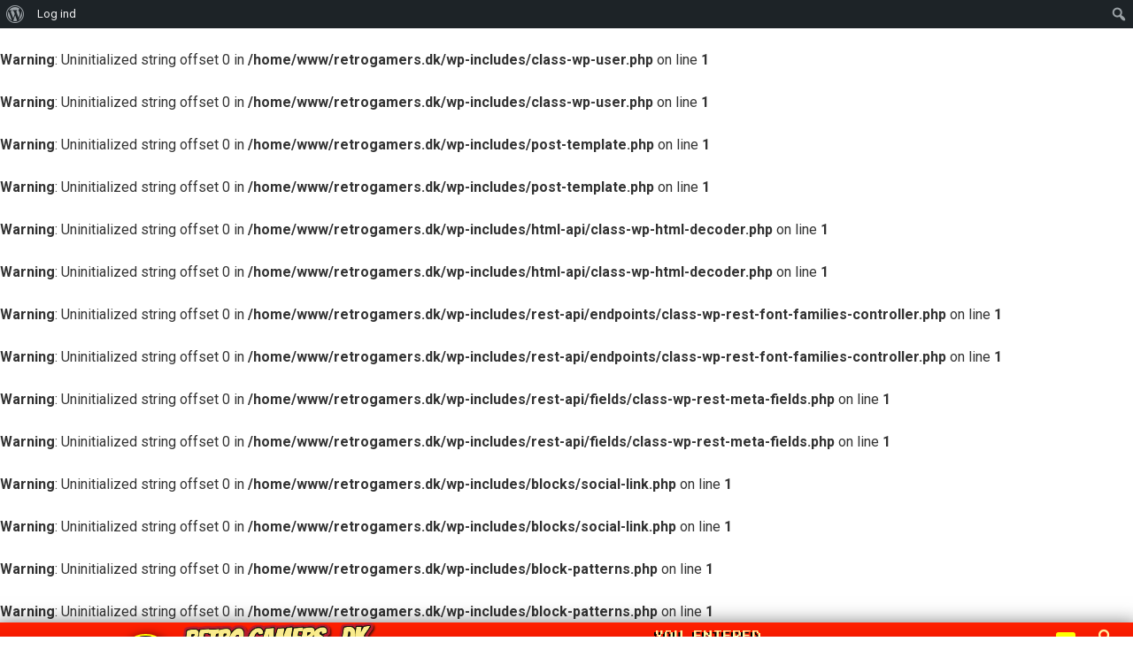

--- FILE ---
content_type: text/html; charset=UTF-8
request_url: http://retrogamers.dk/forumindex/topic-tag/arcade-pcb-opbevaring-arkade/
body_size: 20669
content:
<br />
<b>Warning</b>:  Uninitialized string offset 0 in <b>/home/www/retrogamers.dk/wp-includes/class-wp-user.php</b> on line <b>1</b><br />
<br />
<b>Warning</b>:  Uninitialized string offset 0 in <b>/home/www/retrogamers.dk/wp-includes/class-wp-user.php</b> on line <b>1</b><br />
<br />
<b>Warning</b>:  Uninitialized string offset 0 in <b>/home/www/retrogamers.dk/wp-includes/post-template.php</b> on line <b>1</b><br />
<br />
<b>Warning</b>:  Uninitialized string offset 0 in <b>/home/www/retrogamers.dk/wp-includes/post-template.php</b> on line <b>1</b><br />
<br />
<b>Warning</b>:  Uninitialized string offset 0 in <b>/home/www/retrogamers.dk/wp-includes/html-api/class-wp-html-decoder.php</b> on line <b>1</b><br />
<br />
<b>Warning</b>:  Uninitialized string offset 0 in <b>/home/www/retrogamers.dk/wp-includes/html-api/class-wp-html-decoder.php</b> on line <b>1</b><br />
<br />
<b>Warning</b>:  Uninitialized string offset 0 in <b>/home/www/retrogamers.dk/wp-includes/rest-api/endpoints/class-wp-rest-font-families-controller.php</b> on line <b>1</b><br />
<br />
<b>Warning</b>:  Uninitialized string offset 0 in <b>/home/www/retrogamers.dk/wp-includes/rest-api/endpoints/class-wp-rest-font-families-controller.php</b> on line <b>1</b><br />
<br />
<b>Warning</b>:  Uninitialized string offset 0 in <b>/home/www/retrogamers.dk/wp-includes/rest-api/fields/class-wp-rest-meta-fields.php</b> on line <b>1</b><br />
<br />
<b>Warning</b>:  Uninitialized string offset 0 in <b>/home/www/retrogamers.dk/wp-includes/rest-api/fields/class-wp-rest-meta-fields.php</b> on line <b>1</b><br />
<br />
<b>Warning</b>:  Uninitialized string offset 0 in <b>/home/www/retrogamers.dk/wp-includes/blocks/social-link.php</b> on line <b>1</b><br />
<br />
<b>Warning</b>:  Uninitialized string offset 0 in <b>/home/www/retrogamers.dk/wp-includes/blocks/social-link.php</b> on line <b>1</b><br />
<br />
<b>Warning</b>:  Uninitialized string offset 0 in <b>/home/www/retrogamers.dk/wp-includes/block-patterns.php</b> on line <b>1</b><br />
<br />
<b>Warning</b>:  Uninitialized string offset 0 in <b>/home/www/retrogamers.dk/wp-includes/block-patterns.php</b> on line <b>1</b><br />
<!doctype html>
<html lang="da-DK">
<head>
	<meta charset="UTF-8">
	<meta name="viewport" content="width=device-width, initial-scale=1">
	<link rel="profile" href="https://gmpg.org/xfn/11">
	<title>arcade pcb opbevaring arkade &#8211; Retro Gamers Danmark</title>
<meta name='robots' content='max-image-preview:large' />
<link rel="alternate" type="application/rss+xml" title="Retro Gamers Danmark &raquo; Feed" href="http://retrogamers.dk/feed/" />
<link rel="alternate" type="application/rss+xml" title="Retro Gamers Danmark &raquo;-kommentar-feed" href="http://retrogamers.dk/comments/feed/" />
<link rel="alternate" type="application/rss+xml" title="Retro Gamers Danmark &raquo; arcade pcb opbevaring arkade Emnetag Feed" href="http://retrogamers.dk/forumindex/topic-tag/arcade-pcb-opbevaring-arkade/feed/" />
<script>
window._wpemojiSettings = {"baseUrl":"https:\/\/s.w.org\/images\/core\/emoji\/15.0.3\/72x72\/","ext":".png","svgUrl":"https:\/\/s.w.org\/images\/core\/emoji\/15.0.3\/svg\/","svgExt":".svg","source":{"concatemoji":"http:\/\/retrogamers.dk\/wp-includes\/js\/wp-emoji-release.min.js?ver=6.6.2"}};
/*! This file is auto-generated */
!function(i,n){var o,s,e;function c(e){try{var t={supportTests:e,timestamp:(new Date).valueOf()};sessionStorage.setItem(o,JSON.stringify(t))}catch(e){}}function p(e,t,n){e.clearRect(0,0,e.canvas.width,e.canvas.height),e.fillText(t,0,0);var t=new Uint32Array(e.getImageData(0,0,e.canvas.width,e.canvas.height).data),r=(e.clearRect(0,0,e.canvas.width,e.canvas.height),e.fillText(n,0,0),new Uint32Array(e.getImageData(0,0,e.canvas.width,e.canvas.height).data));return t.every(function(e,t){return e===r[t]})}function u(e,t,n){switch(t){case"flag":return n(e,"\ud83c\udff3\ufe0f\u200d\u26a7\ufe0f","\ud83c\udff3\ufe0f\u200b\u26a7\ufe0f")?!1:!n(e,"\ud83c\uddfa\ud83c\uddf3","\ud83c\uddfa\u200b\ud83c\uddf3")&&!n(e,"\ud83c\udff4\udb40\udc67\udb40\udc62\udb40\udc65\udb40\udc6e\udb40\udc67\udb40\udc7f","\ud83c\udff4\u200b\udb40\udc67\u200b\udb40\udc62\u200b\udb40\udc65\u200b\udb40\udc6e\u200b\udb40\udc67\u200b\udb40\udc7f");case"emoji":return!n(e,"\ud83d\udc26\u200d\u2b1b","\ud83d\udc26\u200b\u2b1b")}return!1}function f(e,t,n){var r="undefined"!=typeof WorkerGlobalScope&&self instanceof WorkerGlobalScope?new OffscreenCanvas(300,150):i.createElement("canvas"),a=r.getContext("2d",{willReadFrequently:!0}),o=(a.textBaseline="top",a.font="600 32px Arial",{});return e.forEach(function(e){o[e]=t(a,e,n)}),o}function t(e){var t=i.createElement("script");t.src=e,t.defer=!0,i.head.appendChild(t)}"undefined"!=typeof Promise&&(o="wpEmojiSettingsSupports",s=["flag","emoji"],n.supports={everything:!0,everythingExceptFlag:!0},e=new Promise(function(e){i.addEventListener("DOMContentLoaded",e,{once:!0})}),new Promise(function(t){var n=function(){try{var e=JSON.parse(sessionStorage.getItem(o));if("object"==typeof e&&"number"==typeof e.timestamp&&(new Date).valueOf()<e.timestamp+604800&&"object"==typeof e.supportTests)return e.supportTests}catch(e){}return null}();if(!n){if("undefined"!=typeof Worker&&"undefined"!=typeof OffscreenCanvas&&"undefined"!=typeof URL&&URL.createObjectURL&&"undefined"!=typeof Blob)try{var e="postMessage("+f.toString()+"("+[JSON.stringify(s),u.toString(),p.toString()].join(",")+"));",r=new Blob([e],{type:"text/javascript"}),a=new Worker(URL.createObjectURL(r),{name:"wpTestEmojiSupports"});return void(a.onmessage=function(e){c(n=e.data),a.terminate(),t(n)})}catch(e){}c(n=f(s,u,p))}t(n)}).then(function(e){for(var t in e)n.supports[t]=e[t],n.supports.everything=n.supports.everything&&n.supports[t],"flag"!==t&&(n.supports.everythingExceptFlag=n.supports.everythingExceptFlag&&n.supports[t]);n.supports.everythingExceptFlag=n.supports.everythingExceptFlag&&!n.supports.flag,n.DOMReady=!1,n.readyCallback=function(){n.DOMReady=!0}}).then(function(){return e}).then(function(){var e;n.supports.everything||(n.readyCallback(),(e=n.source||{}).concatemoji?t(e.concatemoji):e.wpemoji&&e.twemoji&&(t(e.twemoji),t(e.wpemoji)))}))}((window,document),window._wpemojiSettings);
</script>
<link rel='stylesheet' id='dashicons-css' href='http://retrogamers.dk/wp-includes/css/dashicons.min.css?ver=6.6.2' media='all' />
<link rel='stylesheet' id='admin-bar-css' href='http://retrogamers.dk/wp-includes/css/admin-bar.min.css?ver=6.6.2' media='all' />
<style id='admin-bar-inline-css'>

		@media screen { html { margin-top: 32px !important; } }
		@media screen and ( max-width: 782px ) { html { margin-top: 46px !important; } }
	
@media print { #wpadminbar { display:none; } }
</style>
<style id='wp-emoji-styles-inline-css'>

	img.wp-smiley, img.emoji {
		display: inline !important;
		border: none !important;
		box-shadow: none !important;
		height: 1em !important;
		width: 1em !important;
		margin: 0 0.07em !important;
		vertical-align: -0.1em !important;
		background: none !important;
		padding: 0 !important;
	}
</style>
<link rel='stylesheet' id='wp-block-library-css' href='http://retrogamers.dk/wp-includes/css/dist/block-library/style.min.css?ver=6.6.2' media='all' />
<style id='bp-login-form-style-inline-css'>
.widget_bp_core_login_widget .bp-login-widget-user-avatar{float:left}.widget_bp_core_login_widget .bp-login-widget-user-links{margin-left:70px}#bp-login-widget-form label{display:block;font-weight:600;margin:15px 0 5px;width:auto}#bp-login-widget-form input[type=password],#bp-login-widget-form input[type=text]{background-color:#fafafa;border:1px solid #d6d6d6;border-radius:0;font:inherit;font-size:100%;padding:.5em;width:100%}#bp-login-widget-form .bp-login-widget-register-link,#bp-login-widget-form .login-submit{display:inline;width:-moz-fit-content;width:fit-content}#bp-login-widget-form .bp-login-widget-register-link{margin-left:1em}#bp-login-widget-form .bp-login-widget-register-link a{filter:invert(1)}#bp-login-widget-form .bp-login-widget-pwd-link{font-size:80%}

</style>
<style id='bp-primary-nav-style-inline-css'>
.buddypress_object_nav .bp-navs{background:#0000;clear:both;overflow:hidden}.buddypress_object_nav .bp-navs ul{margin:0;padding:0}.buddypress_object_nav .bp-navs ul li{list-style:none;margin:0}.buddypress_object_nav .bp-navs ul li a,.buddypress_object_nav .bp-navs ul li span{border:0;display:block;padding:5px 10px;text-decoration:none}.buddypress_object_nav .bp-navs ul li .count{background:#eaeaea;border:1px solid #ccc;border-radius:50%;color:#555;display:inline-block;font-size:12px;margin-left:2px;padding:3px 6px;text-align:center;vertical-align:middle}.buddypress_object_nav .bp-navs ul li a .count:empty{display:none}.buddypress_object_nav .bp-navs ul li.last select{max-width:185px}.buddypress_object_nav .bp-navs ul li.current a,.buddypress_object_nav .bp-navs ul li.selected a{color:#333;opacity:1}.buddypress_object_nav .bp-navs ul li.current a .count,.buddypress_object_nav .bp-navs ul li.selected a .count{background-color:#fff}.buddypress_object_nav .bp-navs ul li.dynamic a .count,.buddypress_object_nav .bp-navs ul li.dynamic.current a .count,.buddypress_object_nav .bp-navs ul li.dynamic.selected a .count{background-color:#5087e5;border:0;color:#fafafa}.buddypress_object_nav .bp-navs ul li.dynamic a:hover .count{background-color:#5087e5;border:0;color:#fff}.buddypress_object_nav .main-navs.dir-navs{margin-bottom:20px}.buddypress_object_nav .bp-navs.group-create-links ul li.current a{text-align:center}.buddypress_object_nav .bp-navs.group-create-links ul li:not(.current),.buddypress_object_nav .bp-navs.group-create-links ul li:not(.current) a{color:#767676}.buddypress_object_nav .bp-navs.group-create-links ul li:not(.current) a:focus,.buddypress_object_nav .bp-navs.group-create-links ul li:not(.current) a:hover{background:none;color:#555}.buddypress_object_nav .bp-navs.group-create-links ul li:not(.current) a[disabled]:focus,.buddypress_object_nav .bp-navs.group-create-links ul li:not(.current) a[disabled]:hover{color:#767676}

</style>
<style id='bp-member-style-inline-css'>
[data-type="bp/member"] input.components-placeholder__input{border:1px solid #757575;border-radius:2px;flex:1 1 auto;padding:6px 8px}.bp-block-member{position:relative}.bp-block-member .member-content{display:flex}.bp-block-member .user-nicename{display:block}.bp-block-member .user-nicename a{border:none;color:currentColor;text-decoration:none}.bp-block-member .bp-profile-button{width:100%}.bp-block-member .bp-profile-button a.button{bottom:10px;display:inline-block;margin:18px 0 0;position:absolute;right:0}.bp-block-member.has-cover .item-header-avatar,.bp-block-member.has-cover .member-content,.bp-block-member.has-cover .member-description{z-index:2}.bp-block-member.has-cover .member-content,.bp-block-member.has-cover .member-description{padding-top:75px}.bp-block-member.has-cover .bp-member-cover-image{background-color:#c5c5c5;background-position:top;background-repeat:no-repeat;background-size:cover;border:0;display:block;height:150px;left:0;margin:0;padding:0;position:absolute;top:0;width:100%;z-index:1}.bp-block-member img.avatar{height:auto;width:auto}.bp-block-member.avatar-none .item-header-avatar{display:none}.bp-block-member.avatar-none.has-cover{min-height:200px}.bp-block-member.avatar-full{min-height:150px}.bp-block-member.avatar-full .item-header-avatar{width:180px}.bp-block-member.avatar-thumb .member-content{align-items:center;min-height:50px}.bp-block-member.avatar-thumb .item-header-avatar{width:70px}.bp-block-member.avatar-full.has-cover{min-height:300px}.bp-block-member.avatar-full.has-cover .item-header-avatar{width:200px}.bp-block-member.avatar-full.has-cover img.avatar{background:#fffc;border:2px solid #fff;margin-left:20px}.bp-block-member.avatar-thumb.has-cover .item-header-avatar{padding-top:75px}.entry .entry-content .bp-block-member .user-nicename a{border:none;color:currentColor;text-decoration:none}

</style>
<style id='bp-members-style-inline-css'>
[data-type="bp/members"] .components-placeholder.is-appender{min-height:0}[data-type="bp/members"] .components-placeholder.is-appender .components-placeholder__label:empty{display:none}[data-type="bp/members"] .components-placeholder input.components-placeholder__input{border:1px solid #757575;border-radius:2px;flex:1 1 auto;padding:6px 8px}[data-type="bp/members"].avatar-none .member-description{width:calc(100% - 44px)}[data-type="bp/members"].avatar-full .member-description{width:calc(100% - 224px)}[data-type="bp/members"].avatar-thumb .member-description{width:calc(100% - 114px)}[data-type="bp/members"] .member-content{position:relative}[data-type="bp/members"] .member-content .is-right{position:absolute;right:2px;top:2px}[data-type="bp/members"] .columns-2 .member-content .member-description,[data-type="bp/members"] .columns-3 .member-content .member-description,[data-type="bp/members"] .columns-4 .member-content .member-description{padding-left:44px;width:calc(100% - 44px)}[data-type="bp/members"] .columns-3 .is-right{right:-10px}[data-type="bp/members"] .columns-4 .is-right{right:-50px}.bp-block-members.is-grid{display:flex;flex-wrap:wrap;padding:0}.bp-block-members.is-grid .member-content{margin:0 1.25em 1.25em 0;width:100%}@media(min-width:600px){.bp-block-members.columns-2 .member-content{width:calc(50% - .625em)}.bp-block-members.columns-2 .member-content:nth-child(2n){margin-right:0}.bp-block-members.columns-3 .member-content{width:calc(33.33333% - .83333em)}.bp-block-members.columns-3 .member-content:nth-child(3n){margin-right:0}.bp-block-members.columns-4 .member-content{width:calc(25% - .9375em)}.bp-block-members.columns-4 .member-content:nth-child(4n){margin-right:0}}.bp-block-members .member-content{display:flex;flex-direction:column;padding-bottom:1em;text-align:center}.bp-block-members .member-content .item-header-avatar,.bp-block-members .member-content .member-description{width:100%}.bp-block-members .member-content .item-header-avatar{margin:0 auto}.bp-block-members .member-content .item-header-avatar img.avatar{display:inline-block}@media(min-width:600px){.bp-block-members .member-content{flex-direction:row;text-align:left}.bp-block-members .member-content .item-header-avatar,.bp-block-members .member-content .member-description{width:auto}.bp-block-members .member-content .item-header-avatar{margin:0}}.bp-block-members .member-content .user-nicename{display:block}.bp-block-members .member-content .user-nicename a{border:none;color:currentColor;text-decoration:none}.bp-block-members .member-content time{color:#767676;display:block;font-size:80%}.bp-block-members.avatar-none .item-header-avatar{display:none}.bp-block-members.avatar-full{min-height:190px}.bp-block-members.avatar-full .item-header-avatar{width:180px}.bp-block-members.avatar-thumb .member-content{min-height:80px}.bp-block-members.avatar-thumb .item-header-avatar{width:70px}.bp-block-members.columns-2 .member-content,.bp-block-members.columns-3 .member-content,.bp-block-members.columns-4 .member-content{display:block;text-align:center}.bp-block-members.columns-2 .member-content .item-header-avatar,.bp-block-members.columns-3 .member-content .item-header-avatar,.bp-block-members.columns-4 .member-content .item-header-avatar{margin:0 auto}.bp-block-members img.avatar{height:auto;max-width:-moz-fit-content;max-width:fit-content;width:auto}.bp-block-members .member-content.has-activity{align-items:center}.bp-block-members .member-content.has-activity .item-header-avatar{padding-right:1em}.bp-block-members .member-content.has-activity .wp-block-quote{margin-bottom:0;text-align:left}.bp-block-members .member-content.has-activity .wp-block-quote cite a,.entry .entry-content .bp-block-members .user-nicename a{border:none;color:currentColor;text-decoration:none}

</style>
<style id='bp-dynamic-members-style-inline-css'>
.bp-dynamic-block-container .item-options{font-size:.5em;margin:0 0 1em;padding:1em 0}.bp-dynamic-block-container .item-options a.selected{font-weight:600}.bp-dynamic-block-container ul.item-list{list-style:none;margin:1em 0;padding-left:0}.bp-dynamic-block-container ul.item-list li{margin-bottom:1em}.bp-dynamic-block-container ul.item-list li:after,.bp-dynamic-block-container ul.item-list li:before{content:" ";display:table}.bp-dynamic-block-container ul.item-list li:after{clear:both}.bp-dynamic-block-container ul.item-list li .item-avatar{float:left;width:60px}.bp-dynamic-block-container ul.item-list li .item{margin-left:70px}

</style>
<style id='bp-online-members-style-inline-css'>
.widget_bp_core_whos_online_widget .avatar-block,[data-type="bp/online-members"] .avatar-block{display:flex;flex-flow:row wrap}.widget_bp_core_whos_online_widget .avatar-block img,[data-type="bp/online-members"] .avatar-block img{margin:.5em}

</style>
<style id='bp-active-members-style-inline-css'>
.widget_bp_core_recently_active_widget .avatar-block,[data-type="bp/active-members"] .avatar-block{display:flex;flex-flow:row wrap}.widget_bp_core_recently_active_widget .avatar-block img,[data-type="bp/active-members"] .avatar-block img{margin:.5em}

</style>
<style id='bp-latest-activities-style-inline-css'>
.bp-latest-activities .components-flex.components-select-control select[multiple]{height:auto;padding:0 8px}.bp-latest-activities .components-flex.components-select-control select[multiple]+.components-input-control__suffix svg{display:none}.bp-latest-activities-block a,.entry .entry-content .bp-latest-activities-block a{border:none;text-decoration:none}.bp-latest-activities-block .activity-list.item-list blockquote{border:none;padding:0}.bp-latest-activities-block .activity-list.item-list blockquote .activity-item:not(.mini){box-shadow:1px 0 4px #00000026;padding:0 1em;position:relative}.bp-latest-activities-block .activity-list.item-list blockquote .activity-item:not(.mini):after,.bp-latest-activities-block .activity-list.item-list blockquote .activity-item:not(.mini):before{border-color:#0000;border-style:solid;content:"";display:block;height:0;left:15px;position:absolute;width:0}.bp-latest-activities-block .activity-list.item-list blockquote .activity-item:not(.mini):before{border-top-color:#00000026;border-width:9px;bottom:-18px;left:14px}.bp-latest-activities-block .activity-list.item-list blockquote .activity-item:not(.mini):after{border-top-color:#fff;border-width:8px;bottom:-16px}.bp-latest-activities-block .activity-list.item-list blockquote .activity-item.mini .avatar{display:inline-block;height:20px;margin-right:2px;vertical-align:middle;width:20px}.bp-latest-activities-block .activity-list.item-list footer{align-items:center;display:flex}.bp-latest-activities-block .activity-list.item-list footer img.avatar{border:none;display:inline-block;margin-right:.5em}.bp-latest-activities-block .activity-list.item-list footer .activity-time-since{font-size:90%}.bp-latest-activities-block .widget-error{border-left:4px solid #0b80a4;box-shadow:1px 0 4px #00000026}.bp-latest-activities-block .widget-error p{padding:0 1em}

</style>
<style id='bp-friends-style-inline-css'>
.bp-dynamic-block-container .item-options{font-size:.5em;margin:0 0 1em;padding:1em 0}.bp-dynamic-block-container .item-options a.selected{font-weight:600}.bp-dynamic-block-container ul.item-list{list-style:none;margin:1em 0;padding-left:0}.bp-dynamic-block-container ul.item-list li{margin-bottom:1em}.bp-dynamic-block-container ul.item-list li:after,.bp-dynamic-block-container ul.item-list li:before{content:" ";display:table}.bp-dynamic-block-container ul.item-list li:after{clear:both}.bp-dynamic-block-container ul.item-list li .item-avatar{float:left;width:60px}.bp-dynamic-block-container ul.item-list li .item{margin-left:70px}

</style>
<style id='bp-group-style-inline-css'>
[data-type="bp/group"] input.components-placeholder__input{border:1px solid #757575;border-radius:2px;flex:1 1 auto;padding:6px 8px}.bp-block-group{position:relative}.bp-block-group .group-content{display:flex}.bp-block-group .group-description{width:100%}.bp-block-group .group-description-content{margin-bottom:18px;width:100%}.bp-block-group .bp-profile-button{overflow:hidden;width:100%}.bp-block-group .bp-profile-button a.button{margin:18px 0 0}.bp-block-group.has-cover .group-content,.bp-block-group.has-cover .group-description,.bp-block-group.has-cover .item-header-avatar{z-index:2}.bp-block-group.has-cover .group-content,.bp-block-group.has-cover .group-description{padding-top:75px}.bp-block-group.has-cover .bp-group-cover-image{background-color:#c5c5c5;background-position:top;background-repeat:no-repeat;background-size:cover;border:0;display:block;height:150px;left:0;margin:0;padding:0;position:absolute;top:0;width:100%;z-index:1}.bp-block-group img.avatar{height:auto;width:auto}.bp-block-group.avatar-none .item-header-avatar{display:none}.bp-block-group.avatar-full{min-height:150px}.bp-block-group.avatar-full .item-header-avatar{width:180px}.bp-block-group.avatar-full .group-description{padding-left:35px}.bp-block-group.avatar-thumb .item-header-avatar{width:70px}.bp-block-group.avatar-thumb .item-header-avatar img.avatar{margin-top:15px}.bp-block-group.avatar-none.has-cover{min-height:200px}.bp-block-group.avatar-none.has-cover .item-header-avatar{padding-top:75px}.bp-block-group.avatar-full.has-cover{min-height:300px}.bp-block-group.avatar-full.has-cover .item-header-avatar{width:200px}.bp-block-group.avatar-full.has-cover img.avatar{background:#fffc;border:2px solid #fff;margin-left:20px}.bp-block-group.avatar-thumb:not(.has-description) .group-content{align-items:center;min-height:50px}.bp-block-group.avatar-thumb.has-cover .item-header-avatar{padding-top:75px}.bp-block-group.has-description .bp-profile-button a.button{display:block;float:right}

</style>
<style id='bp-groups-style-inline-css'>
[data-type="bp/groups"] .components-placeholder.is-appender{min-height:0}[data-type="bp/groups"] .components-placeholder.is-appender .components-placeholder__label:empty{display:none}[data-type="bp/groups"] .components-placeholder input.components-placeholder__input{border:1px solid #757575;border-radius:2px;flex:1 1 auto;padding:6px 8px}[data-type="bp/groups"].avatar-none .group-description{width:calc(100% - 44px)}[data-type="bp/groups"].avatar-full .group-description{width:calc(100% - 224px)}[data-type="bp/groups"].avatar-thumb .group-description{width:calc(100% - 114px)}[data-type="bp/groups"] .group-content{position:relative}[data-type="bp/groups"] .group-content .is-right{position:absolute;right:2px;top:2px}[data-type="bp/groups"] .columns-2 .group-content .group-description,[data-type="bp/groups"] .columns-3 .group-content .group-description,[data-type="bp/groups"] .columns-4 .group-content .group-description{padding-left:44px;width:calc(100% - 44px)}[data-type="bp/groups"] .columns-3 .is-right{right:-10px}[data-type="bp/groups"] .columns-4 .is-right{right:-50px}.bp-block-groups.is-grid{display:flex;flex-wrap:wrap;padding:0}.bp-block-groups.is-grid .group-content{margin:0 1.25em 1.25em 0;width:100%}@media(min-width:600px){.bp-block-groups.columns-2 .group-content{width:calc(50% - .625em)}.bp-block-groups.columns-2 .group-content:nth-child(2n){margin-right:0}.bp-block-groups.columns-3 .group-content{width:calc(33.33333% - .83333em)}.bp-block-groups.columns-3 .group-content:nth-child(3n){margin-right:0}.bp-block-groups.columns-4 .group-content{width:calc(25% - .9375em)}.bp-block-groups.columns-4 .group-content:nth-child(4n){margin-right:0}}.bp-block-groups .group-content{display:flex;flex-direction:column;padding-bottom:1em;text-align:center}.bp-block-groups .group-content .group-description,.bp-block-groups .group-content .item-header-avatar{width:100%}.bp-block-groups .group-content .item-header-avatar{margin:0 auto}.bp-block-groups .group-content .item-header-avatar img.avatar{display:inline-block}@media(min-width:600px){.bp-block-groups .group-content{flex-direction:row;text-align:left}.bp-block-groups .group-content .group-description,.bp-block-groups .group-content .item-header-avatar{width:auto}.bp-block-groups .group-content .item-header-avatar{margin:0}}.bp-block-groups .group-content time{color:#767676;display:block;font-size:80%}.bp-block-groups.avatar-none .item-header-avatar{display:none}.bp-block-groups.avatar-full{min-height:190px}.bp-block-groups.avatar-full .item-header-avatar{width:180px}.bp-block-groups.avatar-thumb .group-content{min-height:80px}.bp-block-groups.avatar-thumb .item-header-avatar{width:70px}.bp-block-groups.columns-2 .group-content,.bp-block-groups.columns-3 .group-content,.bp-block-groups.columns-4 .group-content{display:block;text-align:center}.bp-block-groups.columns-2 .group-content .item-header-avatar,.bp-block-groups.columns-3 .group-content .item-header-avatar,.bp-block-groups.columns-4 .group-content .item-header-avatar{margin:0 auto}.bp-block-groups img.avatar{height:auto;max-width:-moz-fit-content;max-width:fit-content;width:auto}.bp-block-groups .member-content.has-description{align-items:center}.bp-block-groups .member-content.has-description .item-header-avatar{padding-right:1em}.bp-block-groups .member-content.has-description .group-description-content{margin-bottom:0;text-align:left}

</style>
<style id='bp-dynamic-groups-style-inline-css'>
.bp-dynamic-block-container .item-options{font-size:.5em;margin:0 0 1em;padding:1em 0}.bp-dynamic-block-container .item-options a.selected{font-weight:600}.bp-dynamic-block-container ul.item-list{list-style:none;margin:1em 0;padding-left:0}.bp-dynamic-block-container ul.item-list li{margin-bottom:1em}.bp-dynamic-block-container ul.item-list li:after,.bp-dynamic-block-container ul.item-list li:before{content:" ";display:table}.bp-dynamic-block-container ul.item-list li:after{clear:both}.bp-dynamic-block-container ul.item-list li .item-avatar{float:left;width:60px}.bp-dynamic-block-container ul.item-list li .item{margin-left:70px}

</style>
<style id='bp-sitewide-notices-style-inline-css'>
.bp-sitewide-notice-block .bp-screen-reader-text,[data-type="bp/sitewide-notices"] .bp-screen-reader-text{border:0;clip:rect(0 0 0 0);height:1px;margin:-1px;overflow:hidden;padding:0;position:absolute;width:1px;word-wrap:normal!important}.bp-sitewide-notice-block [data-bp-tooltip]:after,[data-type="bp/sitewide-notices"] [data-bp-tooltip]:after{background-color:#fff;border:1px solid #737373;border-radius:1px;box-shadow:4px 4px 8px #0003;color:#333;content:attr(data-bp-tooltip);display:none;font-family:Helvetica Neue,Helvetica,Arial,san-serif;font-size:12px;font-weight:400;letter-spacing:normal;line-height:1.25;max-width:200px;opacity:0;padding:5px 8px;pointer-events:none;position:absolute;text-shadow:none;text-transform:none;transform:translateZ(0);transition:all 1.5s ease;visibility:hidden;white-space:nowrap;word-wrap:break-word;z-index:100000}.bp-sitewide-notice-block .bp-tooltip:after,[data-type="bp/sitewide-notices"] .bp-tooltip:after{left:50%;margin-top:7px;top:110%;transform:translate(-50%)}.bp-sitewide-notice-block{border-left:4px solid #ff853c;padding-left:1em;position:relative}.bp-sitewide-notice-block h2:before{background:none;border:none}.bp-sitewide-notice-block .dismiss-notice{background-color:#0000;border:1px solid #ff853c;color:#ff853c;display:block;padding:.2em .5em;position:absolute;right:.5em;top:.5em;width:-moz-fit-content;width:fit-content}.bp-sitewide-notice-block .dismiss-notice:hover{background-color:#ff853c;color:#fff}

</style>
<style id='classic-theme-styles-inline-css'>
/*! This file is auto-generated */
.wp-block-button__link{color:#fff;background-color:#32373c;border-radius:9999px;box-shadow:none;text-decoration:none;padding:calc(.667em + 2px) calc(1.333em + 2px);font-size:1.125em}.wp-block-file__button{background:#32373c;color:#fff;text-decoration:none}
</style>
<style id='global-styles-inline-css'>
:root{--wp--preset--aspect-ratio--square: 1;--wp--preset--aspect-ratio--4-3: 4/3;--wp--preset--aspect-ratio--3-4: 3/4;--wp--preset--aspect-ratio--3-2: 3/2;--wp--preset--aspect-ratio--2-3: 2/3;--wp--preset--aspect-ratio--16-9: 16/9;--wp--preset--aspect-ratio--9-16: 9/16;--wp--preset--color--black: #000000;--wp--preset--color--cyan-bluish-gray: #abb8c3;--wp--preset--color--white: #ffffff;--wp--preset--color--pale-pink: #f78da7;--wp--preset--color--vivid-red: #cf2e2e;--wp--preset--color--luminous-vivid-orange: #ff6900;--wp--preset--color--luminous-vivid-amber: #fcb900;--wp--preset--color--light-green-cyan: #7bdcb5;--wp--preset--color--vivid-green-cyan: #00d084;--wp--preset--color--pale-cyan-blue: #8ed1fc;--wp--preset--color--vivid-cyan-blue: #0693e3;--wp--preset--color--vivid-purple: #9b51e0;--wp--preset--gradient--vivid-cyan-blue-to-vivid-purple: linear-gradient(135deg,rgba(6,147,227,1) 0%,rgb(155,81,224) 100%);--wp--preset--gradient--light-green-cyan-to-vivid-green-cyan: linear-gradient(135deg,rgb(122,220,180) 0%,rgb(0,208,130) 100%);--wp--preset--gradient--luminous-vivid-amber-to-luminous-vivid-orange: linear-gradient(135deg,rgba(252,185,0,1) 0%,rgba(255,105,0,1) 100%);--wp--preset--gradient--luminous-vivid-orange-to-vivid-red: linear-gradient(135deg,rgba(255,105,0,1) 0%,rgb(207,46,46) 100%);--wp--preset--gradient--very-light-gray-to-cyan-bluish-gray: linear-gradient(135deg,rgb(238,238,238) 0%,rgb(169,184,195) 100%);--wp--preset--gradient--cool-to-warm-spectrum: linear-gradient(135deg,rgb(74,234,220) 0%,rgb(151,120,209) 20%,rgb(207,42,186) 40%,rgb(238,44,130) 60%,rgb(251,105,98) 80%,rgb(254,248,76) 100%);--wp--preset--gradient--blush-light-purple: linear-gradient(135deg,rgb(255,206,236) 0%,rgb(152,150,240) 100%);--wp--preset--gradient--blush-bordeaux: linear-gradient(135deg,rgb(254,205,165) 0%,rgb(254,45,45) 50%,rgb(107,0,62) 100%);--wp--preset--gradient--luminous-dusk: linear-gradient(135deg,rgb(255,203,112) 0%,rgb(199,81,192) 50%,rgb(65,88,208) 100%);--wp--preset--gradient--pale-ocean: linear-gradient(135deg,rgb(255,245,203) 0%,rgb(182,227,212) 50%,rgb(51,167,181) 100%);--wp--preset--gradient--electric-grass: linear-gradient(135deg,rgb(202,248,128) 0%,rgb(113,206,126) 100%);--wp--preset--gradient--midnight: linear-gradient(135deg,rgb(2,3,129) 0%,rgb(40,116,252) 100%);--wp--preset--font-size--small: 13px;--wp--preset--font-size--medium: 20px;--wp--preset--font-size--large: 36px;--wp--preset--font-size--x-large: 42px;--wp--preset--spacing--20: 0.44rem;--wp--preset--spacing--30: 0.67rem;--wp--preset--spacing--40: 1rem;--wp--preset--spacing--50: 1.5rem;--wp--preset--spacing--60: 2.25rem;--wp--preset--spacing--70: 3.38rem;--wp--preset--spacing--80: 5.06rem;--wp--preset--shadow--natural: 6px 6px 9px rgba(0, 0, 0, 0.2);--wp--preset--shadow--deep: 12px 12px 50px rgba(0, 0, 0, 0.4);--wp--preset--shadow--sharp: 6px 6px 0px rgba(0, 0, 0, 0.2);--wp--preset--shadow--outlined: 6px 6px 0px -3px rgba(255, 255, 255, 1), 6px 6px rgba(0, 0, 0, 1);--wp--preset--shadow--crisp: 6px 6px 0px rgba(0, 0, 0, 1);}:where(.is-layout-flex){gap: 0.5em;}:where(.is-layout-grid){gap: 0.5em;}body .is-layout-flex{display: flex;}.is-layout-flex{flex-wrap: wrap;align-items: center;}.is-layout-flex > :is(*, div){margin: 0;}body .is-layout-grid{display: grid;}.is-layout-grid > :is(*, div){margin: 0;}:where(.wp-block-columns.is-layout-flex){gap: 2em;}:where(.wp-block-columns.is-layout-grid){gap: 2em;}:where(.wp-block-post-template.is-layout-flex){gap: 1.25em;}:where(.wp-block-post-template.is-layout-grid){gap: 1.25em;}.has-black-color{color: var(--wp--preset--color--black) !important;}.has-cyan-bluish-gray-color{color: var(--wp--preset--color--cyan-bluish-gray) !important;}.has-white-color{color: var(--wp--preset--color--white) !important;}.has-pale-pink-color{color: var(--wp--preset--color--pale-pink) !important;}.has-vivid-red-color{color: var(--wp--preset--color--vivid-red) !important;}.has-luminous-vivid-orange-color{color: var(--wp--preset--color--luminous-vivid-orange) !important;}.has-luminous-vivid-amber-color{color: var(--wp--preset--color--luminous-vivid-amber) !important;}.has-light-green-cyan-color{color: var(--wp--preset--color--light-green-cyan) !important;}.has-vivid-green-cyan-color{color: var(--wp--preset--color--vivid-green-cyan) !important;}.has-pale-cyan-blue-color{color: var(--wp--preset--color--pale-cyan-blue) !important;}.has-vivid-cyan-blue-color{color: var(--wp--preset--color--vivid-cyan-blue) !important;}.has-vivid-purple-color{color: var(--wp--preset--color--vivid-purple) !important;}.has-black-background-color{background-color: var(--wp--preset--color--black) !important;}.has-cyan-bluish-gray-background-color{background-color: var(--wp--preset--color--cyan-bluish-gray) !important;}.has-white-background-color{background-color: var(--wp--preset--color--white) !important;}.has-pale-pink-background-color{background-color: var(--wp--preset--color--pale-pink) !important;}.has-vivid-red-background-color{background-color: var(--wp--preset--color--vivid-red) !important;}.has-luminous-vivid-orange-background-color{background-color: var(--wp--preset--color--luminous-vivid-orange) !important;}.has-luminous-vivid-amber-background-color{background-color: var(--wp--preset--color--luminous-vivid-amber) !important;}.has-light-green-cyan-background-color{background-color: var(--wp--preset--color--light-green-cyan) !important;}.has-vivid-green-cyan-background-color{background-color: var(--wp--preset--color--vivid-green-cyan) !important;}.has-pale-cyan-blue-background-color{background-color: var(--wp--preset--color--pale-cyan-blue) !important;}.has-vivid-cyan-blue-background-color{background-color: var(--wp--preset--color--vivid-cyan-blue) !important;}.has-vivid-purple-background-color{background-color: var(--wp--preset--color--vivid-purple) !important;}.has-black-border-color{border-color: var(--wp--preset--color--black) !important;}.has-cyan-bluish-gray-border-color{border-color: var(--wp--preset--color--cyan-bluish-gray) !important;}.has-white-border-color{border-color: var(--wp--preset--color--white) !important;}.has-pale-pink-border-color{border-color: var(--wp--preset--color--pale-pink) !important;}.has-vivid-red-border-color{border-color: var(--wp--preset--color--vivid-red) !important;}.has-luminous-vivid-orange-border-color{border-color: var(--wp--preset--color--luminous-vivid-orange) !important;}.has-luminous-vivid-amber-border-color{border-color: var(--wp--preset--color--luminous-vivid-amber) !important;}.has-light-green-cyan-border-color{border-color: var(--wp--preset--color--light-green-cyan) !important;}.has-vivid-green-cyan-border-color{border-color: var(--wp--preset--color--vivid-green-cyan) !important;}.has-pale-cyan-blue-border-color{border-color: var(--wp--preset--color--pale-cyan-blue) !important;}.has-vivid-cyan-blue-border-color{border-color: var(--wp--preset--color--vivid-cyan-blue) !important;}.has-vivid-purple-border-color{border-color: var(--wp--preset--color--vivid-purple) !important;}.has-vivid-cyan-blue-to-vivid-purple-gradient-background{background: var(--wp--preset--gradient--vivid-cyan-blue-to-vivid-purple) !important;}.has-light-green-cyan-to-vivid-green-cyan-gradient-background{background: var(--wp--preset--gradient--light-green-cyan-to-vivid-green-cyan) !important;}.has-luminous-vivid-amber-to-luminous-vivid-orange-gradient-background{background: var(--wp--preset--gradient--luminous-vivid-amber-to-luminous-vivid-orange) !important;}.has-luminous-vivid-orange-to-vivid-red-gradient-background{background: var(--wp--preset--gradient--luminous-vivid-orange-to-vivid-red) !important;}.has-very-light-gray-to-cyan-bluish-gray-gradient-background{background: var(--wp--preset--gradient--very-light-gray-to-cyan-bluish-gray) !important;}.has-cool-to-warm-spectrum-gradient-background{background: var(--wp--preset--gradient--cool-to-warm-spectrum) !important;}.has-blush-light-purple-gradient-background{background: var(--wp--preset--gradient--blush-light-purple) !important;}.has-blush-bordeaux-gradient-background{background: var(--wp--preset--gradient--blush-bordeaux) !important;}.has-luminous-dusk-gradient-background{background: var(--wp--preset--gradient--luminous-dusk) !important;}.has-pale-ocean-gradient-background{background: var(--wp--preset--gradient--pale-ocean) !important;}.has-electric-grass-gradient-background{background: var(--wp--preset--gradient--electric-grass) !important;}.has-midnight-gradient-background{background: var(--wp--preset--gradient--midnight) !important;}.has-small-font-size{font-size: var(--wp--preset--font-size--small) !important;}.has-medium-font-size{font-size: var(--wp--preset--font-size--medium) !important;}.has-large-font-size{font-size: var(--wp--preset--font-size--large) !important;}.has-x-large-font-size{font-size: var(--wp--preset--font-size--x-large) !important;}
:where(.wp-block-post-template.is-layout-flex){gap: 1.25em;}:where(.wp-block-post-template.is-layout-grid){gap: 1.25em;}
:where(.wp-block-columns.is-layout-flex){gap: 2em;}:where(.wp-block-columns.is-layout-grid){gap: 2em;}
:root :where(.wp-block-pullquote){font-size: 1.5em;line-height: 1.6;}
</style>
<link rel='stylesheet' id='bbp-default-css' href='http://retrogamers.dk/wp-content/plugins/bbpress/templates/default/css/bbpress.min.css?ver=2.6.11' media='all' />
<link rel='stylesheet' id='bp-admin-bar-css' href='http://retrogamers.dk/wp-content/plugins/buddypress/bp-core/css/admin-bar.min.css?ver=14.2.1' media='all' />
<link rel='stylesheet' id='tooltipster-css-css' href='http://retrogamers.dk/wp-content/plugins/wp-wiki-tooltip/static/external/tooltipster/4.2.8/dist/css/tooltipster.bundle.min.css?ver=4.2.8' media='all' />
<link rel='stylesheet' id='tooltipster-light-css-css' href='http://retrogamers.dk/wp-content/plugins/wp-wiki-tooltip/static/external/tooltipster/4.2.8/dist/css/plugins/tooltipster/sideTip/themes/tooltipster-sideTip-light.min.css?ver=4.2.8' media='all' />
<link rel='stylesheet' id='tooltipster-noir-css-css' href='http://retrogamers.dk/wp-content/plugins/wp-wiki-tooltip/static/external/tooltipster/4.2.8/dist/css/plugins/tooltipster/sideTip/themes/tooltipster-sideTip-noir.min.css?ver=4.2.8' media='all' />
<link rel='stylesheet' id='tooltipster-punk-css-css' href='http://retrogamers.dk/wp-content/plugins/wp-wiki-tooltip/static/external/tooltipster/4.2.8/dist/css/plugins/tooltipster/sideTip/themes/tooltipster-sideTip-punk.min.css?ver=4.2.8' media='all' />
<link rel='stylesheet' id='tooltipster-shadow-css-css' href='http://retrogamers.dk/wp-content/plugins/wp-wiki-tooltip/static/external/tooltipster/4.2.8/dist/css/plugins/tooltipster/sideTip/themes/tooltipster-sideTip-shadow.min.css?ver=4.2.8' media='all' />
<link rel='stylesheet' id='wp-wiki-tooltip-css-css' href='http://retrogamers.dk/wp-content/plugins/wp-wiki-tooltip/static/css/wp-wiki-tooltip.css?ver=2.0.2' media='all' />
<style id='wp-wiki-tooltip-css-inline-css'>
a.wiki-tooltip { font-style: italic; }
div.wiki-tooltip-balloon div.head { font-size: 125%; font-weight: bold; }
div.wiki-tooltip-balloon div.body {  }
div.wiki-tooltip-balloon div.foot a { font-style: italic; font-weight: bold; }
div.wiki-tooltip-balloon img.thumb {  }
</style>
<link rel='stylesheet' id='style-pack-latest-activity-css' href='http://retrogamers.dk/wp-content/plugins/bbp-style-pack/build/la-index.css?ver=6.1.2' media='all' />
<link rel='stylesheet' id='style-pack-login-css' href='http://retrogamers.dk/wp-content/plugins/bbp-style-pack/build/login-index.css?ver=6.1.2' media='all' />
<link rel='stylesheet' id='style-pack-single-topic-information-css' href='http://retrogamers.dk/wp-content/plugins/bbp-style-pack/build/ti-index.css?ver=6.1.2' media='all' />
<link rel='stylesheet' id='style-pack-single-forum-information-css' href='http://retrogamers.dk/wp-content/plugins/bbp-style-pack/build/fi-index.css?ver=6.1.2' media='all' />
<link rel='stylesheet' id='style-pack-forums-list-css' href='http://retrogamers.dk/wp-content/plugins/bbp-style-pack/build/flist-index.css?ver=6.1.2' media='all' />
<link rel='stylesheet' id='style-pack-topic-views-list-css' href='http://retrogamers.dk/wp-content/plugins/bbp-style-pack/build/topic-views-index.css?ver=6.1.2' media='all' />
<link rel='stylesheet' id='style-pack-statistics-list-css' href='http://retrogamers.dk/wp-content/plugins/bbp-style-pack/build/statistics-index.css?ver=6.1.2' media='all' />
<link rel='stylesheet' id='style-pack-search-form-css' href='http://retrogamers.dk/wp-content/plugins/bbp-style-pack/build/search-index.css?ver=6.1.2' media='all' />
<link rel='stylesheet' id='bsp-css' href='http://retrogamers.dk/wp-content/plugins/bbp-style-pack/css/bspstyle.css?ver=1728768191' media='screen' />
<link rel='stylesheet' id='hello-elementor-css' href='http://retrogamers.dk/wp-content/themes/hello-elementor/style.min.css?ver=2.8.1' media='all' />
<link rel='stylesheet' id='hello-elementor-theme-style-css' href='http://retrogamers.dk/wp-content/themes/hello-elementor/theme.min.css?ver=2.8.1' media='all' />
<link rel='stylesheet' id='elementor-frontend-css' href='http://retrogamers.dk/wp-content/plugins/elementor/assets/css/frontend.min.css?ver=3.24.7' media='all' />
<link rel='stylesheet' id='elementor-post-5-css' href='http://retrogamers.dk/wp-content/uploads/elementor/css/post-5.css?ver=1694598821' media='all' />
<link rel='stylesheet' id='e-animations-css' href='http://retrogamers.dk/wp-content/plugins/elementor/assets/lib/animations/animations.min.css?ver=3.24.7' media='all' />
<link rel='stylesheet' id='elementor-icons-css' href='http://retrogamers.dk/wp-content/plugins/elementor/assets/lib/eicons/css/elementor-icons.min.css?ver=5.31.0' media='all' />
<link rel='stylesheet' id='swiper-css' href='http://retrogamers.dk/wp-content/plugins/elementor/assets/lib/swiper/v8/css/swiper.min.css?ver=8.4.5' media='all' />
<link rel='stylesheet' id='e-swiper-css' href='http://retrogamers.dk/wp-content/plugins/elementor/assets/css/conditionals/e-swiper.min.css?ver=3.24.7' media='all' />
<link rel='stylesheet' id='elementor-wp-admin-bar-css' href='http://retrogamers.dk/wp-content/plugins/elementor/assets/css/admin-bar.min.css?ver=3.24.7' media='all' />
<link rel='stylesheet' id='elementor-pro-css' href='http://retrogamers.dk/wp-content/plugins/elementor-pro/assets/css/frontend.min.css?ver=3.24.4' media='all' />
<link rel='stylesheet' id='elementor-global-css' href='http://retrogamers.dk/wp-content/uploads/elementor/css/global.css?ver=1694598821' media='all' />
<link rel='stylesheet' id='elementor-post-46-css' href='http://retrogamers.dk/wp-content/uploads/elementor/css/post-46.css?ver=1694599830' media='all' />
<link rel='stylesheet' id='elementor-post-42-css' href='http://retrogamers.dk/wp-content/uploads/elementor/css/post-42.css?ver=1694599831' media='all' />
<link rel='stylesheet' id='bp-compliments-css-css' href='http://retrogamers.dk/wp-content/plugins/buddypress-compliments/css/bp-compliments.css?ver=6.6.2' media='all' />
<link rel='stylesheet' id='google-fonts-1-css' href='https://fonts.googleapis.com/css?family=Orbitron%3A100%2C100italic%2C200%2C200italic%2C300%2C300italic%2C400%2C400italic%2C500%2C500italic%2C600%2C600italic%2C700%2C700italic%2C800%2C800italic%2C900%2C900italic%7CRoboto%3A100%2C100italic%2C200%2C200italic%2C300%2C300italic%2C400%2C400italic%2C500%2C500italic%2C600%2C600italic%2C700%2C700italic%2C800%2C800italic%2C900%2C900italic%7CVT323%3A100%2C100italic%2C200%2C200italic%2C300%2C300italic%2C400%2C400italic%2C500%2C500italic%2C600%2C600italic%2C700%2C700italic%2C800%2C800italic%2C900%2C900italic%7CPress+Start+2P%3A100%2C100italic%2C200%2C200italic%2C300%2C300italic%2C400%2C400italic%2C500%2C500italic%2C600%2C600italic%2C700%2C700italic%2C800%2C800italic%2C900%2C900italic%7CAudiowide%3A100%2C100italic%2C200%2C200italic%2C300%2C300italic%2C400%2C400italic%2C500%2C500italic%2C600%2C600italic%2C700%2C700italic%2C800%2C800italic%2C900%2C900italic%7CSilkscreen%3A100%2C100italic%2C200%2C200italic%2C300%2C300italic%2C400%2C400italic%2C500%2C500italic%2C600%2C600italic%2C700%2C700italic%2C800%2C800italic%2C900%2C900italic&#038;display=auto&#038;ver=6.6.2' media='all' />
<link rel='stylesheet' id='elementor-icons-shared-0-css' href='http://retrogamers.dk/wp-content/plugins/elementor/assets/lib/font-awesome/css/fontawesome.min.css?ver=5.15.3' media='all' />
<link rel='stylesheet' id='elementor-icons-fa-solid-css' href='http://retrogamers.dk/wp-content/plugins/elementor/assets/lib/font-awesome/css/solid.min.css?ver=5.15.3' media='all' />
<link rel='stylesheet' id='elementor-icons-fa-brands-css' href='http://retrogamers.dk/wp-content/plugins/elementor/assets/lib/font-awesome/css/brands.min.css?ver=5.15.3' media='all' />
<link rel="preconnect" href="https://fonts.gstatic.com/" crossorigin><script src="http://retrogamers.dk/wp-includes/js/jquery/jquery.min.js?ver=3.7.1" id="jquery-core-js"></script>
<script src="http://retrogamers.dk/wp-includes/js/jquery/jquery-migrate.min.js?ver=3.4.1" id="jquery-migrate-js"></script>
<script src="http://retrogamers.dk/wp-content/plugins/wp-wiki-tooltip/static/external/tooltipster/4.2.8/dist/js/tooltipster.bundle.min.js?ver=4.2.8" id="tooltipster-js-js"></script>
<script src="http://retrogamers.dk/wp-content/plugins/wp-wiki-tooltip/static/js/wp-wiki-tooltip.js?ver=2.0.2" id="wp-wiki-tooltip-js-js"></script>
<script src="http://retrogamers.dk/wp-content/plugins/bbp-style-pack/js/bspreply.js?ver=6.1.2" id="bsp-replyjs-js"></script>
<link rel="https://api.w.org/" href="http://retrogamers.dk/wp-json/" /><link rel="EditURI" type="application/rsd+xml" title="RSD" href="http://retrogamers.dk/xmlrpc.php?rsd" />
<meta name="generator" content="WordPress 6.6.2" />

	<script type="text/javascript">var ajaxurl = 'http://retrogamers.dk/wp-admin/admin-ajax.php';</script>

    <style type="text/css">
            </style>
  <meta name="generator" content="Elementor 3.24.7; features: additional_custom_breakpoints; settings: css_print_method-external, google_font-enabled, font_display-auto">
			<style>
				.e-con.e-parent:nth-of-type(n+4):not(.e-lazyloaded):not(.e-no-lazyload),
				.e-con.e-parent:nth-of-type(n+4):not(.e-lazyloaded):not(.e-no-lazyload) * {
					background-image: none !important;
				}
				@media screen and (max-height: 1024px) {
					.e-con.e-parent:nth-of-type(n+3):not(.e-lazyloaded):not(.e-no-lazyload),
					.e-con.e-parent:nth-of-type(n+3):not(.e-lazyloaded):not(.e-no-lazyload) * {
						background-image: none !important;
					}
				}
				@media screen and (max-height: 640px) {
					.e-con.e-parent:nth-of-type(n+2):not(.e-lazyloaded):not(.e-no-lazyload),
					.e-con.e-parent:nth-of-type(n+2):not(.e-lazyloaded):not(.e-no-lazyload) * {
						background-image: none !important;
					}
				}
			</style>
			<style type="text/css">.broken_link, a.broken_link {
	text-decoration: line-through;
}</style><link rel="icon" href="http://retrogamers.dk/wp-content/uploads/2022/05/cropped-retrogarmers_dk_icon_512x512-32x32.png" sizes="32x32" />
<link rel="icon" href="http://retrogamers.dk/wp-content/uploads/2022/05/cropped-retrogarmers_dk_icon_512x512-192x192.png" sizes="192x192" />
<link rel="apple-touch-icon" href="http://retrogamers.dk/wp-content/uploads/2022/05/cropped-retrogarmers_dk_icon_512x512-180x180.png" />
<meta name="msapplication-TileImage" content="http://retrogamers.dk/wp-content/uploads/2022/05/cropped-retrogarmers_dk_icon_512x512-270x270.png" />
</head>
<body class="bp-nouveau topic-tag topic-tag-arcade-pcb-opbevaring-arkade topic-tag-102 bbpress bbp-no-js archive tax-topic-tag term-arcade-pcb-opbevaring-arkade term-102 admin-bar no-customize-support wp-custom-logo elementor-default elementor-kit-5">

		<div id="wpadminbar" class="nojq nojs">
						<div class="quicklinks" id="wp-toolbar" role="navigation" aria-label="Værktøjslinje">
				<ul role='menu' id='wp-admin-bar-root-default' class="ab-top-menu"><li role='group' id='wp-admin-bar-wp-logo' class="menupop"><div class="ab-item ab-empty-item" tabindex="0" role="menuitem" aria-expanded="false"><span class="ab-icon" aria-hidden="true"></span><span class="screen-reader-text">Om WordPress</span></div><div class="ab-sub-wrapper"><ul role='menu' id='wp-admin-bar-wp-logo-external' class="ab-sub-secondary ab-submenu"><li role='group' id='wp-admin-bar-wporg'><a class='ab-item' role="menuitem" href='https://wordpress.org/'>WordPress.org</a></li><li role='group' id='wp-admin-bar-documentation'><a class='ab-item' role="menuitem" href='https://wordpress.org/documentation/'>Dokumentation</a></li><li role='group' id='wp-admin-bar-learn'><a class='ab-item' role="menuitem" href='https://learn.wordpress.org/'>Learn WordPress</a></li><li role='group' id='wp-admin-bar-support-forums'><a class='ab-item' role="menuitem" href='https://wordpress.org/support/forums/'>Support</a></li><li role='group' id='wp-admin-bar-feedback'><a class='ab-item' role="menuitem" href='https://wordpress.org/support/forum/requests-and-feedback'>Feedback</a></li></ul></div></li><li role='group' id='wp-admin-bar-bp-login'><a class='ab-item' role="menuitem" href='http://retrogamers.dk/wp-login.php?redirect_to=http%3A%2F%2Fretrogamers.dk%2Fforumindex%2Ftopic-tag%2Farcade-pcb-opbevaring-arkade%2F'>Log ind</a></li></ul><ul role='menu' id='wp-admin-bar-top-secondary' class="ab-top-secondary ab-top-menu"><li role='group' id='wp-admin-bar-search' class="admin-bar-search"><div class="ab-item ab-empty-item" tabindex="-1" role="menuitem"><form action="http://retrogamers.dk/" method="get" id="adminbarsearch"><input class="adminbar-input" name="s" id="adminbar-search" type="text" value="" maxlength="150" /><label for="adminbar-search" class="screen-reader-text">Søg</label><input type="submit" class="adminbar-button" value="Søg" /></form></div></li></ul>			</div>
		</div>

		
<script type="text/javascript" id="bbp-swap-no-js-body-class">
	document.body.className = document.body.className.replace( 'bbp-no-js', 'bbp-js' );
</script>


<a class="skip-link screen-reader-text" href="#content">Videre til indhold</a>

		<header data-elementor-type="header" data-elementor-id="46" class="elementor elementor-46 elementor-location-header" data-elementor-post-type="elementor_library">
					<section class="elementor-section elementor-top-section elementor-element elementor-element-5eb7599b elementor-section-full_width elementor-hidden-tablet elementor-hidden-mobile elementor-section-height-default elementor-section-height-default" data-id="5eb7599b" data-element_type="section" data-settings="{&quot;sticky&quot;:&quot;top&quot;,&quot;background_background&quot;:&quot;gradient&quot;,&quot;sticky_on&quot;:[&quot;desktop&quot;,&quot;tablet&quot;],&quot;sticky_offset&quot;:0,&quot;sticky_effects_offset&quot;:0}">
							<div class="elementor-background-overlay"></div>
							<div class="elementor-container elementor-column-gap-no">
					<div class="elementor-column elementor-col-25 elementor-top-column elementor-element elementor-element-617b46f" data-id="617b46f" data-element_type="column">
			<div class="elementor-widget-wrap elementor-element-populated">
						<div class="elementor-element elementor-element-7990ae1 elementor-author-box--image-valign-middle elementor-author-box--align-right elementor-author-box--layout-image-right elementor-author-box--avatar-yes elementor-author-box--link-no elementor-widget elementor-widget-author-box" data-id="7990ae1" data-element_type="widget" data-widget_type="author-box.default">
				<div class="elementor-widget-container">
					<div class="elementor-author-box">
							<a href="http://retrogamers.dk/author/admin-2/" class="elementor-author-box__avatar">
					<img src="http://retrogamers.dk/wp-content/uploads/avatars/4/1672947878-bpfull.jpg" alt="Picture of Chrissie" loading="lazy">
				</a>
			
			<div class="elementor-author-box__text">
				
				
							</div>
		</div>
				</div>
				</div>
					</div>
		</div>
				<header class="elementor-column elementor-col-25 elementor-top-column elementor-element elementor-element-7c610cb9" data-id="7c610cb9" data-element_type="column">
			<div class="elementor-widget-wrap elementor-element-populated">
						<div class="elementor-element elementor-element-14483297 elementor-invisible elementor-widget elementor-widget-theme-site-logo elementor-widget-image" data-id="14483297" data-element_type="widget" data-settings="{&quot;_animation&quot;:&quot;pulse&quot;,&quot;sticky&quot;:&quot;top&quot;,&quot;sticky_on&quot;:[&quot;mobile&quot;],&quot;sticky_offset&quot;:0,&quot;sticky_effects_offset&quot;:0}" data-widget_type="theme-site-logo.default">
				<div class="elementor-widget-container">
									<a href="http://retrogamers.dk/index/">
			<img fetchpriority="high" width="546" height="120" src="http://retrogamers.dk/wp-content/uploads/2022/04/cropped-retrogamersdk.png" class="attachment-full size-full wp-image-684" alt="" srcset="http://retrogamers.dk/wp-content/uploads/2022/04/cropped-retrogamersdk.png 546w, http://retrogamers.dk/wp-content/uploads/2022/04/cropped-retrogamersdk-300x66.png 300w" sizes="(max-width: 546px) 100vw, 546px" />				</a>
									</div>
				</div>
				<section class="elementor-section elementor-inner-section elementor-element elementor-element-4309813 elementor-section-full_width elementor-section-height-default elementor-section-height-default" data-id="4309813" data-element_type="section">
						<div class="elementor-container elementor-column-gap-no">
					<div class="elementor-column elementor-col-100 elementor-inner-column elementor-element elementor-element-be09f74" data-id="be09f74" data-element_type="column">
			<div class="elementor-widget-wrap elementor-element-populated">
						<div class="elementor-element elementor-element-5201707 e-transform animated-fast elementor-view-default elementor-invisible elementor-widget elementor-widget-icon" data-id="5201707" data-element_type="widget" data-settings="{&quot;_transform_rotateZ_effect&quot;:{&quot;unit&quot;:&quot;px&quot;,&quot;size&quot;:-4,&quot;sizes&quot;:[]},&quot;_animation&quot;:&quot;zoomIn&quot;,&quot;_transform_rotateZ_effect_tablet&quot;:{&quot;unit&quot;:&quot;deg&quot;,&quot;size&quot;:&quot;&quot;,&quot;sizes&quot;:[]},&quot;_transform_rotateZ_effect_mobile&quot;:{&quot;unit&quot;:&quot;deg&quot;,&quot;size&quot;:&quot;&quot;,&quot;sizes&quot;:[]}}" data-widget_type="icon.default">
				<div class="elementor-widget-container">
					<div class="elementor-icon-wrapper">
			<div class="elementor-icon">
			<i aria-hidden="true" class="fas fa-user"></i>			</div>
		</div>
				</div>
				</div>
				<div class="elementor-element elementor-element-8d588f8 elementor-headline--style-rotate elementor-widget elementor-widget-animated-headline" data-id="8d588f8" data-element_type="widget" data-settings="{&quot;headline_style&quot;:&quot;rotate&quot;,&quot;animation_type&quot;:&quot;slide-down&quot;,&quot;rotating_text&quot;:&quot;Velkommen\nPlayer-1&quot;,&quot;rotate_iteration_delay&quot;:5000,&quot;loop&quot;:&quot;yes&quot;}" data-widget_type="animated-headline.default">
				<div class="elementor-widget-container">
					<h3 class="elementor-headline elementor-headline-animation-type-slide-down">
				<span class="elementor-headline-dynamic-wrapper elementor-headline-text-wrapper">
					<span class="elementor-headline-dynamic-text elementor-headline-text-active">
				Velkommen			</span>
					<span class="elementor-headline-dynamic-text">
				Player-1			</span>
						</span>
				</h3>
				</div>
				</div>
				<div class="elementor-element elementor-element-42c6a21 elementor-headline--style-rotate elementor-widget elementor-widget-animated-headline" data-id="42c6a21" data-element_type="widget" data-settings="{&quot;headline_style&quot;:&quot;rotate&quot;,&quot;animation_type&quot;:&quot;slide-down&quot;,&quot;rotating_text&quot;:&quot;Velkommen\nPlayer-1&quot;,&quot;rotate_iteration_delay&quot;:5000,&quot;loop&quot;:&quot;yes&quot;}" data-widget_type="animated-headline.default">
				<div class="elementor-widget-container">
					<h3 class="elementor-headline elementor-headline-animation-type-slide-down">
				<span class="elementor-headline-dynamic-wrapper elementor-headline-text-wrapper">
					<span class="elementor-headline-dynamic-text elementor-headline-text-active">
				Velkommen			</span>
					<span class="elementor-headline-dynamic-text">
				Player-1			</span>
						</span>
				</h3>
				</div>
				</div>
				<div class="elementor-element elementor-element-efa5cd2 elementor-author-box--align-left elementor-author-box--name-yes elementor-invisible elementor-widget elementor-widget-author-box" data-id="efa5cd2" data-element_type="widget" data-settings="{&quot;_animation&quot;:&quot;fadeIn&quot;}" data-widget_type="author-box.default">
				<div class="elementor-widget-container">
					<div class="elementor-author-box">
			
			<div class="elementor-author-box__text">
									<div >
						<h4 class="elementor-author-box__name">
							Chrissie						</h4>
					</div>
				
				
							</div>
		</div>
				</div>
				</div>
				<div class="elementor-element elementor-element-5a346b6 elementor-author-box--align-left elementor-author-box--name-yes elementor-invisible elementor-widget elementor-widget-author-box" data-id="5a346b6" data-element_type="widget" data-settings="{&quot;_animation&quot;:&quot;fadeIn&quot;}" data-widget_type="author-box.default">
				<div class="elementor-widget-container">
					<div class="elementor-author-box">
			
			<div class="elementor-author-box__text">
									<div >
						<h4 class="elementor-author-box__name">
							Chrissie						</h4>
					</div>
				
				
							</div>
		</div>
				</div>
				</div>
					</div>
		</div>
					</div>
		</section>
					</div>
		</header>
				<div class="elementor-column elementor-col-25 elementor-top-column elementor-element elementor-element-9388008" data-id="9388008" data-element_type="column">
			<div class="elementor-widget-wrap elementor-element-populated">
						<div class="elementor-element elementor-element-4f49b89 animated-fast elementor-invisible elementor-widget elementor-widget-heading" data-id="4f49b89" data-element_type="widget" data-settings="{&quot;_animation&quot;:&quot;fadeIn&quot;}" data-widget_type="heading.default">
				<div class="elementor-widget-container">
			<h2 class="elementor-heading-title elementor-size-default">You entered</h2>		</div>
				</div>
				<div class="elementor-element elementor-element-9f52cef elementor-view-default elementor-invisible elementor-widget elementor-widget-icon" data-id="9f52cef" data-element_type="widget" data-settings="{&quot;_animation&quot;:&quot;bounce&quot;}" data-widget_type="icon.default">
				<div class="elementor-widget-container">
					<div class="elementor-icon-wrapper">
			<div class="elementor-icon">
			<i aria-hidden="true" class="fas fa-map-marker-alt"></i>			</div>
		</div>
				</div>
				</div>
				<div class="elementor-element elementor-element-1ea840f animated-fast elementor-invisible elementor-widget elementor-widget-theme-page-title elementor-page-title elementor-widget-heading" data-id="1ea840f" data-element_type="widget" data-settings="{&quot;_animation&quot;:&quot;flash&quot;}" data-widget_type="theme-page-title.default">
				<div class="elementor-widget-container">
			<h1 class="elementor-heading-title elementor-size-default">arcade pcb opbevaring arkade</h1>		</div>
				</div>
				<section class="elementor-section elementor-inner-section elementor-element elementor-element-cdfa15e elementor-section-boxed elementor-section-height-default elementor-section-height-default" data-id="cdfa15e" data-element_type="section">
						<div class="elementor-container elementor-column-gap-no">
					<div class="elementor-column elementor-col-33 elementor-inner-column elementor-element elementor-element-f9cd485" data-id="f9cd485" data-element_type="column">
			<div class="elementor-widget-wrap">
							</div>
		</div>
				<div class="elementor-column elementor-col-33 elementor-inner-column elementor-element elementor-element-051c00f" data-id="051c00f" data-element_type="column">
			<div class="elementor-widget-wrap elementor-element-populated">
						<div class="elementor-element elementor-element-98ac17a elementor-headline--style-rotate elementor-widget elementor-widget-animated-headline" data-id="98ac17a" data-element_type="widget" data-settings="{&quot;headline_style&quot;:&quot;rotate&quot;,&quot;rotating_text&quot;:&quot;Hvad nu?&quot;,&quot;rotate_iteration_delay&quot;:5000,&quot;animation_type&quot;:&quot;typing&quot;,&quot;loop&quot;:&quot;yes&quot;}" data-widget_type="animated-headline.default">
				<div class="elementor-widget-container">
					<h3 class="elementor-headline elementor-headline-animation-type-typing elementor-headline-letters">
				<span class="elementor-headline-dynamic-wrapper elementor-headline-text-wrapper">
					<span class="elementor-headline-dynamic-text elementor-headline-text-active">
				Hvad&nbsp;nu?			</span>
						</span>
					<span class="elementor-headline-plain-text elementor-headline-text-wrapper">▬</span>
					</h3>
				</div>
				</div>
					</div>
		</div>
				<div class="elementor-column elementor-col-33 elementor-inner-column elementor-element elementor-element-7959ea5" data-id="7959ea5" data-element_type="column">
			<div class="elementor-widget-wrap">
							</div>
		</div>
					</div>
		</section>
				<div class="elementor-element elementor-element-89d7bd4 elementor-search-form--skin-minimal elementor-widget elementor-widget-search-form" data-id="89d7bd4" data-element_type="widget" data-settings="{&quot;skin&quot;:&quot;minimal&quot;}" data-widget_type="search-form.default">
				<div class="elementor-widget-container">
					<search role="search">
			<form class="elementor-search-form" action="http://retrogamers.dk" method="get">
												<div class="elementor-search-form__container">
					<label class="elementor-screen-only" for="elementor-search-form-89d7bd4">Søg</label>

											<div class="elementor-search-form__icon">
							<i aria-hidden="true" class="fas fa-search"></i>							<span class="elementor-screen-only">Søg</span>
						</div>
					
					<input id="elementor-search-form-89d7bd4" placeholder="" class="elementor-search-form__input" type="search" name="s" value="">
					
					
									</div>
			</form>
		</search>
				</div>
				</div>
					</div>
		</div>
				<div class="elementor-column elementor-col-25 elementor-top-column elementor-element elementor-element-91f6e2f" data-id="91f6e2f" data-element_type="column">
			<div class="elementor-widget-wrap elementor-element-populated">
						<section class="elementor-section elementor-inner-section elementor-element elementor-element-d6e20d6 elementor-section-boxed elementor-section-height-default elementor-section-height-default" data-id="d6e20d6" data-element_type="section">
						<div class="elementor-container elementor-column-gap-default">
					<div class="elementor-column elementor-col-50 elementor-inner-column elementor-element elementor-element-7eb00df" data-id="7eb00df" data-element_type="column">
			<div class="elementor-widget-wrap elementor-element-populated">
						<div class="elementor-element elementor-element-85cd407 elementor-view-default elementor-widget elementor-widget-icon" data-id="85cd407" data-element_type="widget" data-widget_type="icon.default">
				<div class="elementor-widget-container">
					<div class="elementor-icon-wrapper">
			<a class="elementor-icon" href="http://retrogamers.dk/">
			<i aria-hidden="true" class="fab fa-discord"></i>			</a>
		</div>
				</div>
				</div>
					</div>
		</div>
				<div class="elementor-column elementor-col-50 elementor-inner-column elementor-element elementor-element-8ec8b1b" data-id="8ec8b1b" data-element_type="column">
			<div class="elementor-widget-wrap elementor-element-populated">
						<div class="elementor-element elementor-element-51d6ca8 elementor-search-form--skin-full_screen animated-fast elementor-invisible elementor-widget elementor-widget-search-form" data-id="51d6ca8" data-element_type="widget" data-settings="{&quot;skin&quot;:&quot;full_screen&quot;,&quot;_animation&quot;:&quot;zoomIn&quot;}" data-widget_type="search-form.default">
				<div class="elementor-widget-container">
					<search role="search">
			<form class="elementor-search-form" action="http://retrogamers.dk" method="get">
												<div class="elementor-search-form__toggle" tabindex="0" role="button">
					<i aria-hidden="true" class="fas fa-search"></i>					<span class="elementor-screen-only">Søg</span>
				</div>
								<div class="elementor-search-form__container">
					<label class="elementor-screen-only" for="elementor-search-form-51d6ca8">Søg</label>

					
					<input id="elementor-search-form-51d6ca8" placeholder="Søg..." class="elementor-search-form__input" type="search" name="s" value="">
					
					
										<div class="dialog-lightbox-close-button dialog-close-button" role="button" tabindex="0">
						<i aria-hidden="true" class="eicon-close"></i>						<span class="elementor-screen-only">Close this search box.</span>
					</div>
									</div>
			</form>
		</search>
				</div>
				</div>
					</div>
		</div>
					</div>
		</section>
					</div>
		</div>
					</div>
		</section>
				<section class="elementor-section elementor-top-section elementor-element elementor-element-f1747ec elementor-section-full_width elementor-hidden-mobile elementor-section-height-default elementor-section-height-default" data-id="f1747ec" data-element_type="section" data-settings="{&quot;background_background&quot;:&quot;classic&quot;}">
						<div class="elementor-container elementor-column-gap-no">
					<div class="elementor-column elementor-col-16 elementor-top-column elementor-element elementor-element-1ebd009" data-id="1ebd009" data-element_type="column">
			<div class="elementor-widget-wrap">
							</div>
		</div>
				<div class="elementor-column elementor-col-16 elementor-top-column elementor-element elementor-element-5c8a486" data-id="5c8a486" data-element_type="column">
			<div class="elementor-widget-wrap">
							</div>
		</div>
				<div class="elementor-column elementor-col-16 elementor-top-column elementor-element elementor-element-0629467" data-id="0629467" data-element_type="column">
			<div class="elementor-widget-wrap elementor-element-populated">
						<div class="elementor-element elementor-element-9ba83f2 elementor-nav-menu__text-align-aside elementor-nav-menu--toggle elementor-nav-menu--burger elementor-widget elementor-widget-nav-menu" data-id="9ba83f2" data-element_type="widget" data-settings="{&quot;layout&quot;:&quot;dropdown&quot;,&quot;toggle_icon_hover_animation&quot;:&quot;grow&quot;,&quot;submenu_icon&quot;:{&quot;value&quot;:&quot;&lt;i class=\&quot;fas fa-caret-down\&quot;&gt;&lt;\/i&gt;&quot;,&quot;library&quot;:&quot;fa-solid&quot;},&quot;toggle&quot;:&quot;burger&quot;}" data-widget_type="nav-menu.default">
				<div class="elementor-widget-container">
					<div class="elementor-menu-toggle" role="button" tabindex="0" aria-label="Menuskift" aria-expanded="false">
			<i aria-hidden="true" role="presentation" class="elementor-menu-toggle__icon--open elementor-animation-grow fas fa-store"></i><i aria-hidden="true" role="presentation" class="elementor-menu-toggle__icon--close elementor-animation-grow fas fa-store"></i>			<span class="elementor-screen-only">Menu</span>
		</div>
					<nav class="elementor-nav-menu--dropdown elementor-nav-menu__container" aria-hidden="true">
				<ul id="menu-2-9ba83f2" class="elementor-nav-menu"><li class="menu-item menu-item-type-post_type menu-item-object-forum menu-item-4260"><a href="http://retrogamers.dk/forumindex/forum/marked/auktion/" class="elementor-item" tabindex="-1">Auktion</a></li>
<li class="menu-item menu-item-type-post_type menu-item-object-forum menu-item-4261"><a href="http://retrogamers.dk/forumindex/forum/marked/bortgives/" class="elementor-item" tabindex="-1">Bortgives/Doneres</a></li>
<li class="menu-item menu-item-type-post_type menu-item-object-forum menu-item-4262"><a href="http://retrogamers.dk/forumindex/forum/marked/efterspoerges/" class="elementor-item" tabindex="-1">Efterspørges/Købes</a></li>
<li class="menu-item menu-item-type-post_type menu-item-object-forum menu-item-4263"><a href="http://retrogamers.dk/forumindex/forum/marked/saelges/" class="elementor-item" tabindex="-1">Sælges</a></li>
<li class="menu-item menu-item-type-custom menu-item-object-custom menu-item-has-children menu-item-4269"><a href="#" class="elementor-item elementor-item-anchor" tabindex="-1">> Andre</a>
<ul class="sub-menu elementor-nav-menu--dropdown">
	<li class="menu-item menu-item-type-custom menu-item-object-custom menu-item-4258"><a href="https://discord.com/channels/1056975584703561750/1060909964312453180" class="elementor-sub-item" tabindex="-1">Discord</a></li>
</ul>
</li>
</ul>			</nav>
				</div>
				</div>
					</div>
		</div>
				<div class="elementor-column elementor-col-16 elementor-top-column elementor-element elementor-element-09c70f0" data-id="09c70f0" data-element_type="column">
			<div class="elementor-widget-wrap elementor-element-populated">
						<div class="elementor-element elementor-element-08d2480 elementor-nav-menu__text-align-aside elementor-nav-menu--toggle elementor-nav-menu--burger elementor-widget elementor-widget-nav-menu" data-id="08d2480" data-element_type="widget" data-settings="{&quot;layout&quot;:&quot;dropdown&quot;,&quot;toggle_icon_hover_animation&quot;:&quot;grow&quot;,&quot;submenu_icon&quot;:{&quot;value&quot;:&quot;&lt;i class=\&quot;fas fa-caret-down\&quot;&gt;&lt;\/i&gt;&quot;,&quot;library&quot;:&quot;fa-solid&quot;},&quot;toggle&quot;:&quot;burger&quot;}" data-widget_type="nav-menu.default">
				<div class="elementor-widget-container">
					<div class="elementor-menu-toggle" role="button" tabindex="0" aria-label="Menuskift" aria-expanded="false">
			<i aria-hidden="true" role="presentation" class="elementor-menu-toggle__icon--open elementor-animation-grow fas fa-bullhorn"></i><i aria-hidden="true" role="presentation" class="elementor-menu-toggle__icon--close elementor-animation-grow fas fa-bullhorn"></i>			<span class="elementor-screen-only">Menu</span>
		</div>
					<nav class="elementor-nav-menu--dropdown elementor-nav-menu__container" aria-hidden="true">
				<ul id="menu-2-08d2480" class="elementor-nav-menu"><li class="menu-item menu-item-type-post_type menu-item-object-page menu-item-4255"><a href="http://retrogamers.dk/forum/" class="elementor-item" tabindex="-1">START</a></li>
<li class="menu-item menu-item-type-post_type menu-item-object-forum menu-item-has-children menu-item-4248"><a href="http://retrogamers.dk/forumindex/forum/retrogamers-dk-2/" class="elementor-item" tabindex="-1">> Spil &#038; Software</a>
<ul class="sub-menu elementor-nav-menu--dropdown">
	<li class="menu-item menu-item-type-post_type menu-item-object-forum menu-item-4249"><a href="http://retrogamers.dk/forumindex/forum/retrogamers-dk-2/arcade/" class="elementor-sub-item" tabindex="-1">Arcade</a></li>
	<li class="menu-item menu-item-type-post_type menu-item-object-forum menu-item-4250"><a href="http://retrogamers.dk/forumindex/forum/retrogamers-dk-2/computer/" class="elementor-sub-item" tabindex="-1">Computer</a></li>
	<li class="menu-item menu-item-type-post_type menu-item-object-forum menu-item-4251"><a href="http://retrogamers.dk/forumindex/forum/retrogamers-dk-2/konsoller/" class="elementor-sub-item" tabindex="-1">Konsoller</a></li>
	<li class="menu-item menu-item-type-post_type menu-item-object-forum menu-item-4252"><a href="http://retrogamers.dk/forumindex/forum/retrogamers-dk-2/pinball/" class="elementor-sub-item" tabindex="-1">Pinball</a></li>
	<li class="menu-item menu-item-type-post_type menu-item-object-forum menu-item-4253"><a href="http://retrogamers.dk/forumindex/forum/retrogamers-dk-2/touchbased/" class="elementor-sub-item" tabindex="-1">Touchbased</a></li>
</ul>
</li>
<li class="menu-item menu-item-type-post_type menu-item-object-forum menu-item-has-children menu-item-4234"><a href="http://retrogamers.dk/forumindex/forum/andet-2/" class="elementor-item" tabindex="-1">> Diverse</a>
<ul class="sub-menu elementor-nav-menu--dropdown">
	<li class="menu-item menu-item-type-post_type menu-item-object-forum menu-item-4235"><a href="http://retrogamers.dk/forumindex/forum/andet-2/andre-medier/" class="elementor-sub-item" tabindex="-1">Andre medier</a></li>
	<li class="menu-item menu-item-type-post_type menu-item-object-forum menu-item-4236"><a href="http://retrogamers.dk/forumindex/forum/andet-2/andet/" class="elementor-sub-item" tabindex="-1">Dit &#038; Dat – Bits &#038; Sprites.</a></li>
	<li class="menu-item menu-item-type-post_type menu-item-object-forum menu-item-4237"><a href="http://retrogamers.dk/forumindex/forum/andet-2/free-play/" class="elementor-sub-item" tabindex="-1">FREE PLAY</a></li>
	<li class="menu-item menu-item-type-post_type menu-item-object-forum menu-item-4238"><a href="http://retrogamers.dk/forumindex/forum/andet-2/okay-usa/" class="elementor-sub-item" tabindex="-1">OKAY USA</a></li>
	<li class="menu-item menu-item-type-post_type menu-item-object-forum menu-item-4239"><a href="http://retrogamers.dk/forumindex/forum/andet-2/stroemsvigt/" class="elementor-sub-item" tabindex="-1">Strømsvigt</a></li>
	<li class="menu-item menu-item-type-post_type menu-item-object-forum menu-item-4240"><a href="http://retrogamers.dk/forumindex/forum/andet-2/tips-tricks/" class="elementor-sub-item" tabindex="-1">Tips &#038; Tricks</a></li>
</ul>
</li>
<li class="menu-item menu-item-type-post_type menu-item-object-forum menu-item-has-children menu-item-4241"><a href="http://retrogamers.dk/forumindex/forum/marked/" class="elementor-item" tabindex="-1">> Handel</a>
<ul class="sub-menu elementor-nav-menu--dropdown">
	<li class="menu-item menu-item-type-post_type menu-item-object-forum menu-item-4242"><a href="http://retrogamers.dk/forumindex/forum/marked/auktion/" class="elementor-sub-item" tabindex="-1">Auktion</a></li>
	<li class="menu-item menu-item-type-post_type menu-item-object-forum menu-item-4243"><a href="http://retrogamers.dk/forumindex/forum/marked/bortgives/" class="elementor-sub-item" tabindex="-1">Bortgives</a></li>
	<li class="menu-item menu-item-type-post_type menu-item-object-forum menu-item-4244"><a href="http://retrogamers.dk/forumindex/forum/marked/efterspoerges/" class="elementor-sub-item" tabindex="-1">Efterspørges</a></li>
	<li class="menu-item menu-item-type-post_type menu-item-object-forum menu-item-4245"><a href="http://retrogamers.dk/forumindex/forum/marked/saelges/" class="elementor-sub-item" tabindex="-1">Sælges</a></li>
</ul>
</li>
<li class="menu-item menu-item-type-post_type menu-item-object-forum menu-item-4247"><a href="http://retrogamers.dk/forumindex/forum/restrogamers-dk/retrogamers-dk/" class="elementor-item" tabindex="-1">Retrogamers.dk</a></li>
<li class="menu-item menu-item-type-post_type_archive menu-item-object-forum menu-item-4233"><a href="http://retrogamers.dk/forumindex/" class="elementor-item" tabindex="-1">OVERSIGT</a></li>
</ul>			</nav>
				</div>
				</div>
					</div>
		</div>
				<div class="elementor-column elementor-col-16 elementor-top-column elementor-element elementor-element-e31c58a" data-id="e31c58a" data-element_type="column">
			<div class="elementor-widget-wrap elementor-element-populated">
						<div class="elementor-element elementor-element-dfc01d2 elementor-nav-menu__text-align-aside elementor-nav-menu--toggle elementor-nav-menu--burger elementor-widget elementor-widget-nav-menu" data-id="dfc01d2" data-element_type="widget" data-settings="{&quot;layout&quot;:&quot;dropdown&quot;,&quot;toggle_icon_hover_animation&quot;:&quot;grow&quot;,&quot;submenu_icon&quot;:{&quot;value&quot;:&quot;&lt;i class=\&quot;fas fa-caret-down\&quot;&gt;&lt;\/i&gt;&quot;,&quot;library&quot;:&quot;fa-solid&quot;},&quot;toggle&quot;:&quot;burger&quot;}" data-widget_type="nav-menu.default">
				<div class="elementor-widget-container">
					<div class="elementor-menu-toggle" role="button" tabindex="0" aria-label="Menuskift" aria-expanded="false">
			<i aria-hidden="true" role="presentation" class="elementor-menu-toggle__icon--open elementor-animation-grow fas fa-users"></i><i aria-hidden="true" role="presentation" class="elementor-menu-toggle__icon--close elementor-animation-grow fas fa-users"></i>			<span class="elementor-screen-only">Menu</span>
		</div>
					<nav class="elementor-nav-menu--dropdown elementor-nav-menu__container" aria-hidden="true">
				<ul id="menu-2-dfc01d2" class="elementor-nav-menu"><li class="menu-item menu-item-type-post_type menu-item-object-page menu-item-4195"><a href="http://retrogamers.dk/index/" class="elementor-item" tabindex="-1">RetroGamers.dk</a></li>
<li class="menu-item menu-item-type-post_type menu-item-object-buddypress menu-item-4196"><a href="http://retrogamers.dk/medlemmer/" class="elementor-item" tabindex="-1">Medlemmer</a></li>
<li class="menu-item menu-item-type-post_type menu-item-object-buddypress menu-item-4197"><a href="http://retrogamers.dk/grupper/" class="elementor-item" tabindex="-1">Grupper</a></li>
<li class="menu-item menu-item-type-post_type menu-item-object-buddypress menu-item-4198"><a href="http://retrogamers.dk/aktivitet/" class="elementor-item" tabindex="-1">Aktivitet</a></li>
</ul>			</nav>
				</div>
				</div>
					</div>
		</div>
				<div class="elementor-column elementor-col-16 elementor-top-column elementor-element elementor-element-79dc00d" data-id="79dc00d" data-element_type="column">
			<div class="elementor-widget-wrap elementor-element-populated">
							</div>
		</div>
					</div>
		</section>
				<section class="elementor-section elementor-top-section elementor-element elementor-element-e678931 elementor-section-full_width elementor-hidden-desktop elementor-section-height-default elementor-section-height-default" data-id="e678931" data-element_type="section" data-settings="{&quot;sticky&quot;:&quot;top&quot;,&quot;background_background&quot;:&quot;gradient&quot;,&quot;sticky_on&quot;:[&quot;desktop&quot;,&quot;tablet&quot;],&quot;sticky_offset&quot;:0,&quot;sticky_effects_offset&quot;:0}">
							<div class="elementor-background-overlay"></div>
							<div class="elementor-container elementor-column-gap-no">
					<div class="elementor-column elementor-col-50 elementor-top-column elementor-element elementor-element-a2ee7e1" data-id="a2ee7e1" data-element_type="column">
			<div class="elementor-widget-wrap elementor-element-populated">
						<div class="elementor-element elementor-element-0c81de1 elementor-author-box--image-valign-middle elementor-author-box--align-center elementor-author-box--avatar-yes elementor-author-box--link-no elementor-widget elementor-widget-author-box" data-id="0c81de1" data-element_type="widget" data-widget_type="author-box.default">
				<div class="elementor-widget-container">
					<div class="elementor-author-box">
							<a href="http://retrogamers.dk/author/admin-2/" class="elementor-author-box__avatar">
					<img src="http://retrogamers.dk/wp-content/uploads/avatars/4/1672947878-bpfull.jpg" alt="Picture of Chrissie" loading="lazy">
				</a>
			
			<div class="elementor-author-box__text">
				
				
							</div>
		</div>
				</div>
				</div>
					</div>
		</div>
				<header class="elementor-column elementor-col-50 elementor-top-column elementor-element elementor-element-dfc2258" data-id="dfc2258" data-element_type="column">
			<div class="elementor-widget-wrap elementor-element-populated">
						<section class="elementor-section elementor-inner-section elementor-element elementor-element-070c86f elementor-section-full_width elementor-section-height-default elementor-section-height-default" data-id="070c86f" data-element_type="section">
						<div class="elementor-container elementor-column-gap-no">
					<div class="elementor-column elementor-col-100 elementor-inner-column elementor-element elementor-element-e570f07" data-id="e570f07" data-element_type="column">
			<div class="elementor-widget-wrap elementor-element-populated">
						<div class="elementor-element elementor-element-5fb564e elementor-hidden-desktop elementor-invisible elementor-widget elementor-widget-theme-site-logo elementor-widget-image" data-id="5fb564e" data-element_type="widget" data-settings="{&quot;_animation&quot;:&quot;bounceInDown&quot;,&quot;sticky&quot;:&quot;top&quot;,&quot;sticky_on&quot;:[&quot;mobile&quot;],&quot;sticky_offset&quot;:0,&quot;sticky_effects_offset&quot;:0}" data-widget_type="theme-site-logo.default">
				<div class="elementor-widget-container">
									<a href="http://retrogamers.dk">
			<img fetchpriority="high" width="546" height="120" src="http://retrogamers.dk/wp-content/uploads/2022/04/cropped-retrogamersdk.png" class="attachment-full size-full wp-image-684" alt="" srcset="http://retrogamers.dk/wp-content/uploads/2022/04/cropped-retrogamersdk.png 546w, http://retrogamers.dk/wp-content/uploads/2022/04/cropped-retrogamersdk-300x66.png 300w" sizes="(max-width: 546px) 100vw, 546px" />				</a>
									</div>
				</div>
					</div>
		</div>
					</div>
		</section>
				<section class="elementor-section elementor-inner-section elementor-element elementor-element-96dfc89 elementor-section-full_width elementor-section-height-default elementor-section-height-default" data-id="96dfc89" data-element_type="section">
						<div class="elementor-container elementor-column-gap-no">
					<div class="elementor-column elementor-col-50 elementor-inner-column elementor-element elementor-element-256ded9 elementor-hidden-mobile" data-id="256ded9" data-element_type="column">
			<div class="elementor-widget-wrap elementor-element-populated">
						<div class="elementor-element elementor-element-2264c2f elementor-widget elementor-widget-heading" data-id="2264c2f" data-element_type="widget" data-widget_type="heading.default">
				<div class="elementor-widget-container">
			<h2 class="elementor-heading-title elementor-size-default">Ready</h2>		</div>
				</div>
					</div>
		</div>
				<div class="elementor-column elementor-col-50 elementor-inner-column elementor-element elementor-element-c65d8a3 elementor-hidden-mobile" data-id="c65d8a3" data-element_type="column">
			<div class="elementor-widget-wrap elementor-element-populated">
						<div class="elementor-element elementor-element-9835d22 elementor-author-box--name-yes elementor-widget elementor-widget-author-box" data-id="9835d22" data-element_type="widget" data-widget_type="author-box.default">
				<div class="elementor-widget-container">
					<div class="elementor-author-box">
			
			<div class="elementor-author-box__text">
									<div >
						<h2 class="elementor-author-box__name">
							Chrissie						</h2>
					</div>
				
				
							</div>
		</div>
				</div>
				</div>
					</div>
		</div>
					</div>
		</section>
				<section class="elementor-section elementor-inner-section elementor-element elementor-element-00d6815 elementor-section-full_width elementor-hidden-mobile elementor-section-height-default elementor-section-height-default" data-id="00d6815" data-element_type="section">
						<div class="elementor-container elementor-column-gap-no">
					<div class="elementor-column elementor-col-50 elementor-inner-column elementor-element elementor-element-5d924c6 elementor-hidden-mobile" data-id="5d924c6" data-element_type="column">
			<div class="elementor-widget-wrap elementor-element-populated">
						<div class="elementor-element elementor-element-2c2ac98 elementor-widget elementor-widget-heading" data-id="2c2ac98" data-element_type="widget" data-widget_type="heading.default">
				<div class="elementor-widget-container">
			<h2 class="elementor-heading-title elementor-size-default">DU ER HER:</h2>		</div>
				</div>
					</div>
		</div>
				<div class="elementor-column elementor-col-50 elementor-inner-column elementor-element elementor-element-f93a6cf" data-id="f93a6cf" data-element_type="column">
			<div class="elementor-widget-wrap elementor-element-populated">
						<div class="elementor-element elementor-element-0dcb18d elementor-widget elementor-widget-theme-page-title elementor-page-title elementor-widget-heading" data-id="0dcb18d" data-element_type="widget" data-widget_type="theme-page-title.default">
				<div class="elementor-widget-container">
			<h1 class="elementor-heading-title elementor-size-default">arcade pcb opbevaring arkade</h1>		</div>
				</div>
					</div>
		</div>
					</div>
		</section>
					</div>
		</header>
					</div>
		</section>
				<section class="elementor-section elementor-top-section elementor-element elementor-element-a6623dd elementor-section-full_width elementor-hidden-desktop elementor-section-height-default elementor-section-height-default" data-id="a6623dd" data-element_type="section" data-settings="{&quot;sticky&quot;:&quot;top&quot;,&quot;sticky_on&quot;:[&quot;desktop&quot;,&quot;tablet&quot;],&quot;sticky_offset&quot;:0,&quot;sticky_effects_offset&quot;:0}">
						<div class="elementor-container elementor-column-gap-no">
					<header class="elementor-column elementor-col-100 elementor-top-column elementor-element elementor-element-7ef289c" data-id="7ef289c" data-element_type="column">
			<div class="elementor-widget-wrap elementor-element-populated">
						<div class="elementor-element elementor-element-1b2e80c elementor-widget elementor-widget-theme-page-title elementor-page-title elementor-widget-heading" data-id="1b2e80c" data-element_type="widget" data-widget_type="theme-page-title.default">
				<div class="elementor-widget-container">
			<h1 class="elementor-heading-title elementor-size-default">arcade pcb opbevaring arkade</h1>		</div>
				</div>
					</div>
		</header>
					</div>
		</section>
				</header>
		<main id="content" class="site-main">

			<header class="page-header">
			<h1 class="entry-title">Emnetag: <span>arcade pcb opbevaring arkade</span></h1>		</header>
	
	<div class="page-content">
					<article class="post">
				<h2 class="entry-title"><a href="">Emne tag: arcade pcb opbevaring arkade</a></h2><p>Søg efter: Start &rsaquo; Fora &rsaquo; Emne tag: arcade pcb opbevaring arkade Viser emne 1 (af 1 i alt) Emne Stemmer Indlæg Sidste indlæg Opbevarelse af arkade PCBer Der er mange størrelser og meget at tage hensyn til. Fx varme, kulde, fugt, Sollys, magnetisme med &#8230;Der er mange størrelser og meget at tage hensyn til. [&hellip;]</p>
			</article>
			</div>

	
	
</main>
		<footer data-elementor-type="footer" data-elementor-id="42" class="elementor elementor-42 elementor-location-footer" data-elementor-post-type="elementor_library">
					<section class="elementor-section elementor-top-section elementor-element elementor-element-caa7ec1 elementor-section-boxed elementor-section-height-default elementor-section-height-default" data-id="caa7ec1" data-element_type="section" data-settings="{&quot;background_background&quot;:&quot;gradient&quot;}">
						<div class="elementor-container elementor-column-gap-default">
					<div class="elementor-column elementor-col-33 elementor-top-column elementor-element elementor-element-6b58138" data-id="6b58138" data-element_type="column">
			<div class="elementor-widget-wrap">
							</div>
		</div>
				<div class="elementor-column elementor-col-33 elementor-top-column elementor-element elementor-element-856b6e1" data-id="856b6e1" data-element_type="column">
			<div class="elementor-widget-wrap elementor-element-populated">
						<div class="elementor-element elementor-element-dc64e09 elementor-widget elementor-widget-image" data-id="dc64e09" data-element_type="widget" data-widget_type="image.default">
				<div class="elementor-widget-container">
													<img width="800" height="800" src="http://retrogamers.dk/wp-content/uploads/2022/03/weblogoanimationblackPROFILEtrans-3.gif" class="attachment-large size-large wp-image-1831" alt="" />													</div>
				</div>
					</div>
		</div>
				<div class="elementor-column elementor-col-33 elementor-top-column elementor-element elementor-element-ee9f515" data-id="ee9f515" data-element_type="column">
			<div class="elementor-widget-wrap">
							</div>
		</div>
					</div>
		</section>
				<section class="elementor-section elementor-top-section elementor-element elementor-element-0d58d58 elementor-section-boxed elementor-section-height-default elementor-section-height-default" data-id="0d58d58" data-element_type="section" data-settings="{&quot;background_background&quot;:&quot;classic&quot;}">
						<div class="elementor-container elementor-column-gap-no">
					<div class="elementor-column elementor-col-100 elementor-top-column elementor-element elementor-element-a519947" data-id="a519947" data-element_type="column">
			<div class="elementor-widget-wrap elementor-element-populated">
						<div class="elementor-element elementor-element-908f074 elementor-headline--style-rotate elementor-widget elementor-widget-animated-headline" data-id="908f074" data-element_type="widget" data-settings="{&quot;headline_style&quot;:&quot;rotate&quot;,&quot;animation_type&quot;:&quot;blinds&quot;,&quot;rotating_text&quot;:&quot;\u201cI\u2019m Commander Shepard, and this is my favorite store on the Citadel!\u201d \n\u2013 Mass Effect 2 -\n\u201cIt\u2019s time to kick ass and chew bubble gum\u2026and I\u2019m all outta gum.\u201d \n\u2013 Duke Nukem -\n\u201cWhat is a man? A Miserable little pile of secrets!\u201d \n\u2013 Castlevania: Symphony of the Night -\n\u201cWe\u2019re not tools of the government or anyone else ...\n... Fighting was the only thing I was good at, but at least I always fought for what I believed in.\u201d\n\u2013 Metal Gear Solid -\n\u201cThey were all dead ...\n... The final gunshot was an exclamation mark to everything that had led to this point ... \n... I released my finger from the trigger. And then it was over.\u201d \n\u2013 Max Payne -\n\u201cYou were almost a Jill sandwich!\u201d \u2013 Resident Evil\n\u201cIt\u2019s a-me, Mario!\u201d \n\u2013 Assassin\u2019s Creed II -\n\u201cThe sun went down with practiced bravado. Twilight crawled across the sky, laden with foreboding ...\n... I didn\u2019t like the way the show started ...\n... But they had given me the best seat in the house. Front row center.\n \u2013 Max Payne\n\u201cThe right man in the wrong place can make all the difference in the world.\u201d \n\u2013 Half-Life 2 -\n \u201cFINISH HIM!\u201d \u2013 Mortal Kombat\n\u201cWould you kindly\u2026\u201d \n\u2013 Bioshock -\n\&quot;Ba-Ding\&quot; \n- Original Game Boy -&quot;,&quot;loop&quot;:&quot;yes&quot;,&quot;rotate_iteration_delay&quot;:2500}" data-widget_type="animated-headline.default">
				<div class="elementor-widget-container">
					<h3 class="elementor-headline elementor-headline-animation-type-blinds elementor-headline-letters">
				<span class="elementor-headline-dynamic-wrapper elementor-headline-text-wrapper">
					<span class="elementor-headline-dynamic-text elementor-headline-text-active">
				“I’m&nbsp;Commander&nbsp;Shepard,&nbsp;and&nbsp;this&nbsp;is&nbsp;my&nbsp;favorite&nbsp;store&nbsp;on&nbsp;the&nbsp;Citadel!”&nbsp;			</span>
					<span class="elementor-headline-dynamic-text">
				–&nbsp;Mass&nbsp;Effect&nbsp;2&nbsp;-			</span>
					<span class="elementor-headline-dynamic-text">
				“It’s&nbsp;time&nbsp;to&nbsp;kick&nbsp;ass&nbsp;and&nbsp;chew&nbsp;bubble&nbsp;gum…and&nbsp;I’m&nbsp;all&nbsp;outta&nbsp;gum.”&nbsp;			</span>
					<span class="elementor-headline-dynamic-text">
				–&nbsp;Duke&nbsp;Nukem&nbsp;-			</span>
					<span class="elementor-headline-dynamic-text">
				“What&nbsp;is&nbsp;a&nbsp;man?&nbsp;A&nbsp;Miserable&nbsp;little&nbsp;pile&nbsp;of&nbsp;secrets!”&nbsp;			</span>
					<span class="elementor-headline-dynamic-text">
				–&nbsp;Castlevania:&nbsp;Symphony&nbsp;of&nbsp;the&nbsp;Night&nbsp;-			</span>
					<span class="elementor-headline-dynamic-text">
				“We’re&nbsp;not&nbsp;tools&nbsp;of&nbsp;the&nbsp;government&nbsp;or&nbsp;anyone&nbsp;else&nbsp;...			</span>
					<span class="elementor-headline-dynamic-text">
				...&nbsp;Fighting&nbsp;was&nbsp;the&nbsp;only&nbsp;thing&nbsp;I&nbsp;was&nbsp;good&nbsp;at,&nbsp;but&nbsp;at&nbsp;least&nbsp;I&nbsp;always&nbsp;fought&nbsp;for&nbsp;what&nbsp;I&nbsp;believed&nbsp;in.”			</span>
					<span class="elementor-headline-dynamic-text">
				–&nbsp;Metal&nbsp;Gear&nbsp;Solid&nbsp;-			</span>
					<span class="elementor-headline-dynamic-text">
				“They&nbsp;were&nbsp;all&nbsp;dead&nbsp;...			</span>
					<span class="elementor-headline-dynamic-text">
				...&nbsp;The&nbsp;final&nbsp;gunshot&nbsp;was&nbsp;an&nbsp;exclamation&nbsp;mark&nbsp;to&nbsp;everything&nbsp;that&nbsp;had&nbsp;led&nbsp;to&nbsp;this&nbsp;point&nbsp;...&nbsp;			</span>
					<span class="elementor-headline-dynamic-text">
				...&nbsp;I&nbsp;released&nbsp;my&nbsp;finger&nbsp;from&nbsp;the&nbsp;trigger.&nbsp;And&nbsp;then&nbsp;it&nbsp;was&nbsp;over.”&nbsp;			</span>
					<span class="elementor-headline-dynamic-text">
				–&nbsp;Max&nbsp;Payne&nbsp;-			</span>
					<span class="elementor-headline-dynamic-text">
				“You&nbsp;were&nbsp;almost&nbsp;a&nbsp;Jill&nbsp;sandwich!”&nbsp;–&nbsp;Resident&nbsp;Evil			</span>
					<span class="elementor-headline-dynamic-text">
				“It’s&nbsp;a-me,&nbsp;Mario!”&nbsp;			</span>
					<span class="elementor-headline-dynamic-text">
				–&nbsp;Assassin’s&nbsp;Creed&nbsp;II&nbsp;-			</span>
					<span class="elementor-headline-dynamic-text">
				“The&nbsp;sun&nbsp;went&nbsp;down&nbsp;with&nbsp;practiced&nbsp;bravado.&nbsp;Twilight&nbsp;crawled&nbsp;across&nbsp;the&nbsp;sky,&nbsp;laden&nbsp;with&nbsp;foreboding&nbsp;...			</span>
					<span class="elementor-headline-dynamic-text">
				...&nbsp;I&nbsp;didn’t&nbsp;like&nbsp;the&nbsp;way&nbsp;the&nbsp;show&nbsp;started&nbsp;...			</span>
					<span class="elementor-headline-dynamic-text">
				...&nbsp;But&nbsp;they&nbsp;had&nbsp;given&nbsp;me&nbsp;the&nbsp;best&nbsp;seat&nbsp;in&nbsp;the&nbsp;house.&nbsp;Front&nbsp;row&nbsp;center.			</span>
					<span class="elementor-headline-dynamic-text">
				&nbsp;–&nbsp;Max&nbsp;Payne			</span>
					<span class="elementor-headline-dynamic-text">
				“The&nbsp;right&nbsp;man&nbsp;in&nbsp;the&nbsp;wrong&nbsp;place&nbsp;can&nbsp;make&nbsp;all&nbsp;the&nbsp;difference&nbsp;in&nbsp;the&nbsp;world.”&nbsp;			</span>
					<span class="elementor-headline-dynamic-text">
				–&nbsp;Half-Life&nbsp;2&nbsp;-			</span>
					<span class="elementor-headline-dynamic-text">
				&nbsp;“FINISH&nbsp;HIM!”&nbsp;–&nbsp;Mortal&nbsp;Kombat			</span>
					<span class="elementor-headline-dynamic-text">
				“Would&nbsp;you&nbsp;kindly…”&nbsp;			</span>
					<span class="elementor-headline-dynamic-text">
				–&nbsp;Bioshock&nbsp;-			</span>
					<span class="elementor-headline-dynamic-text">
				"Ba-Ding"&nbsp;			</span>
					<span class="elementor-headline-dynamic-text">
				-&nbsp;Original&nbsp;Game&nbsp;Boy&nbsp;-			</span>
						</span>
				</h3>
				</div>
				</div>
				<div class="elementor-element elementor-element-71748c9 elementor-widget elementor-widget-heading" data-id="71748c9" data-element_type="widget" data-widget_type="heading.default">
				<div class="elementor-widget-container">
			<h2 class="elementor-heading-title elementor-size-default"><a href="https://bipbipbar.dk">Lavet i sammenarbejde med Bip BiP Bar</a></h2>		</div>
				</div>
					</div>
		</div>
					</div>
		</section>
				<section class="elementor-section elementor-top-section elementor-element elementor-element-83018a3 elementor-section-full_width elementor-hidden-desktop elementor-hidden-tablet elementor-section-height-default elementor-section-height-default" data-id="83018a3" data-element_type="section">
						<div class="elementor-container elementor-column-gap-no">
					<div class="elementor-column elementor-col-100 elementor-top-column elementor-element elementor-element-9b16d7e" data-id="9b16d7e" data-element_type="column">
			<div class="elementor-widget-wrap elementor-element-populated">
						<section class="elementor-section elementor-inner-section elementor-element elementor-element-6698483 elementor-section-full_width elementor-section-height-default elementor-section-height-default" data-id="6698483" data-element_type="section">
						<div class="elementor-container elementor-column-gap-default">
					<div class="elementor-column elementor-col-100 elementor-inner-column elementor-element elementor-element-c37ef35" data-id="c37ef35" data-element_type="column">
			<div class="elementor-widget-wrap elementor-element-populated">
						<div class="elementor-element elementor-element-6e8c3c0 elementor-author-box--align-center elementor-author-box--biography-yes elementor-widget elementor-widget-author-box" data-id="6e8c3c0" data-element_type="widget" data-widget_type="author-box.default">
				<div class="elementor-widget-container">
					<div class="elementor-author-box">
			
			<div class="elementor-author-box__text">
				
									<div class="elementor-author-box__bio">
											</div>
				
							</div>
		</div>
				</div>
				</div>
					</div>
		</div>
					</div>
		</section>
				<section class="elementor-section elementor-inner-section elementor-element elementor-element-a941ed3 elementor-section-full_width elementor-section-height-default elementor-section-height-default" data-id="a941ed3" data-element_type="section">
						<div class="elementor-container elementor-column-gap-default">
					<div class="elementor-column elementor-col-100 elementor-inner-column elementor-element elementor-element-51a31f6" data-id="51a31f6" data-element_type="column">
			<div class="elementor-widget-wrap">
							</div>
		</div>
					</div>
		</section>
					</div>
		</div>
					</div>
		</section>
				<section class="elementor-section elementor-top-section elementor-element elementor-element-b27548d elementor-section-full_width elementor-hidden-desktop elementor-hidden-tablet elementor-section-height-default elementor-section-height-default" data-id="b27548d" data-element_type="section" data-settings="{&quot;sticky&quot;:&quot;bottom&quot;,&quot;sticky_on&quot;:[&quot;mobile&quot;],&quot;background_background&quot;:&quot;classic&quot;,&quot;sticky_offset&quot;:0,&quot;sticky_effects_offset&quot;:0}">
						<div class="elementor-container elementor-column-gap-default">
					<div class="elementor-column elementor-col-25 elementor-top-column elementor-element elementor-element-2a70301" data-id="2a70301" data-element_type="column">
			<div class="elementor-widget-wrap elementor-element-populated">
						<div class="elementor-element elementor-element-7dc7a39 elementor-view-stacked elementor-shape-square elementor-widget elementor-widget-icon" data-id="7dc7a39" data-element_type="widget" data-widget_type="icon.default">
				<div class="elementor-widget-container">
					<div class="elementor-icon-wrapper">
			<a class="elementor-icon" href="#elementor-action%3Aaction%3Dpopup%3Aopen%26settings%3DeyJpZCI6IjExNTAiLCJ0b2dnbGUiOmZhbHNlfQ%3D%3D">
			<i aria-hidden="true" class="fas fa-compress"></i>			</a>
		</div>
				</div>
				</div>
					</div>
		</div>
				<div class="elementor-column elementor-col-25 elementor-top-column elementor-element elementor-element-a74d352" data-id="a74d352" data-element_type="column">
			<div class="elementor-widget-wrap elementor-element-populated">
						<div class="elementor-element elementor-element-c7e24d8 elementor-widget elementor-widget-heading" data-id="c7e24d8" data-element_type="widget" data-widget_type="heading.default">
				<div class="elementor-widget-container">
			<div class="elementor-heading-title elementor-size-default">PLAYER 1:</div>		</div>
				</div>
				<div class="elementor-element elementor-element-17c75d7 elementor-author-box--align-center elementor-author-box--name-yes elementor-widget elementor-widget-author-box" data-id="17c75d7" data-element_type="widget" data-widget_type="author-box.default">
				<div class="elementor-widget-container">
					<div class="elementor-author-box">
			
			<div class="elementor-author-box__text">
									<div >
						<h4 class="elementor-author-box__name">
													</h4>
					</div>
				
				
							</div>
		</div>
				</div>
				</div>
					</div>
		</div>
				<div class="elementor-column elementor-col-25 elementor-top-column elementor-element elementor-element-6855e03" data-id="6855e03" data-element_type="column">
			<div class="elementor-widget-wrap elementor-element-populated">
						<div class="elementor-element elementor-element-21e14b2 elementor-view-framed elementor-shape-circle elementor-widget elementor-widget-icon" data-id="21e14b2" data-element_type="widget" data-widget_type="icon.default">
				<div class="elementor-widget-container">
					<div class="elementor-icon-wrapper">
			<a class="elementor-icon elementor-animation-shrink" href="#elementor-action%3Aaction%3Dpopup%3Aopen%26settings%3DeyJpZCI6IjM4ODkiLCJ0b2dnbGUiOmZhbHNlfQ%3D%3D">
			<i aria-hidden="true" class="fas fa-th-list"></i>			</a>
		</div>
				</div>
				</div>
					</div>
		</div>
				<div class="elementor-column elementor-col-25 elementor-top-column elementor-element elementor-element-96b0b51" data-id="96b0b51" data-element_type="column">
			<div class="elementor-widget-wrap elementor-element-populated">
						<div class="elementor-element elementor-element-7eca3eb elementor-view-framed elementor-shape-circle elementor-widget elementor-widget-icon" data-id="7eca3eb" data-element_type="widget" data-widget_type="icon.default">
				<div class="elementor-widget-container">
					<div class="elementor-icon-wrapper">
			<a class="elementor-icon elementor-animation-shrink" href="http://retrogamers.dk/forum/">
			<i aria-hidden="true" class="fas fa-comments"></i>			</a>
		</div>
				</div>
				</div>
					</div>
		</div>
					</div>
		</section>
				</footer>
		
<div id="wiki-container"
                        data-wp_ajax_url="http://retrogamers.dk/wp-admin/admin-ajax.php"
                        data-wiki_plugin_url="http://retrogamers.dk/wp-content/plugins/wp-wiki-tooltip/"
                        data-tooltip_theme="tooltipster-default"
                        data-animation="fade"
                        data-footer_text="Click here to open Wiki page&hellip;"
                        data-thumb_enable="off"
                        data-thumb_width="200"
                        data-thumb_align="right"
                        data-trigger="click"
                        data-trigger_hover_action=""
                        data-a_target="_blank"
                        data-min_screen_width="0"
                        data-error_handling="show-default"
                        data-default_error_title="Error!"
                        data-default_error_message="Sorry, but we were not able to find this page :("
                        data-own_error_title=""
                        data-own_error_message=""
                        data-section_error_handling="show-page"
                     ></div><script>document.body.classList.remove("no-js");</script>		<div data-elementor-type="popup" data-elementor-id="1150" class="elementor elementor-1150 elementor-location-popup" data-elementor-settings="{&quot;entrance_animation&quot;:&quot;rotateInUpLeft&quot;,&quot;entrance_animation_mobile&quot;:&quot;rotateInUpRight&quot;,&quot;exit_animation&quot;:&quot;rotateInUpRight&quot;,&quot;exit_animation_mobile&quot;:&quot;rotateInUpRight&quot;,&quot;entrance_animation_duration&quot;:{&quot;unit&quot;:&quot;px&quot;,&quot;size&quot;:&quot;1&quot;,&quot;sizes&quot;:[]},&quot;close_automatically&quot;:12,&quot;a11y_navigation&quot;:&quot;yes&quot;,&quot;timing&quot;:[]}" data-elementor-post-type="elementor_library">
					<section class="elementor-section elementor-top-section elementor-element elementor-element-5e83d0f elementor-section-height-min-height elementor-section-content-middle elementor-section-boxed elementor-section-height-default elementor-section-items-middle" data-id="5e83d0f" data-element_type="section" data-settings="{&quot;background_background&quot;:&quot;gradient&quot;}">
						<div class="elementor-container elementor-column-gap-default">
					<div class="elementor-column elementor-col-100 elementor-top-column elementor-element elementor-element-55b724b5" data-id="55b724b5" data-element_type="column">
			<div class="elementor-widget-wrap elementor-element-populated">
						<section class="elementor-section elementor-inner-section elementor-element elementor-element-435b688 elementor-section-boxed elementor-section-height-default elementor-section-height-default" data-id="435b688" data-element_type="section">
						<div class="elementor-container elementor-column-gap-default">
					<div class="elementor-column elementor-col-33 elementor-inner-column elementor-element elementor-element-daf947e" data-id="daf947e" data-element_type="column">
			<div class="elementor-widget-wrap">
							</div>
		</div>
				<div class="elementor-column elementor-col-33 elementor-inner-column elementor-element elementor-element-abf5e72" data-id="abf5e72" data-element_type="column">
			<div class="elementor-widget-wrap elementor-element-populated">
						<div class="elementor-element elementor-element-634c172 elementor-view-default elementor-widget elementor-widget-icon" data-id="634c172" data-element_type="widget" data-widget_type="icon.default">
				<div class="elementor-widget-container">
					<div class="elementor-icon-wrapper">
			<a class="elementor-icon" href="#elementor-action%3Aaction%3Dpopup%3Aclose%26settings%3DeyJkb19ub3Rfc2hvd19hZ2FpbiI6IiJ9">
			<i aria-hidden="true" class="fas fa-arrow-up"></i>			</a>
		</div>
				</div>
				</div>
					</div>
		</div>
				<div class="elementor-column elementor-col-33 elementor-inner-column elementor-element elementor-element-4406344" data-id="4406344" data-element_type="column">
			<div class="elementor-widget-wrap">
							</div>
		</div>
					</div>
		</section>
				<section class="elementor-section elementor-inner-section elementor-element elementor-element-0f5b1c9 elementor-section-boxed elementor-section-height-default elementor-section-height-default" data-id="0f5b1c9" data-element_type="section">
						<div class="elementor-container elementor-column-gap-default">
					<div class="elementor-column elementor-col-33 elementor-inner-column elementor-element elementor-element-779e7e5" data-id="779e7e5" data-element_type="column">
			<div class="elementor-widget-wrap elementor-element-populated">
						<div class="elementor-element elementor-element-9803b25 elementor-view-default elementor-widget elementor-widget-icon" data-id="9803b25" data-element_type="widget" data-widget_type="icon.default">
				<div class="elementor-widget-container">
					<div class="elementor-icon-wrapper">
			<div class="elementor-icon">
			<i aria-hidden="true" class="fas fa-arrow-left"></i>			</div>
		</div>
				</div>
				</div>
					</div>
		</div>
				<div class="elementor-column elementor-col-33 elementor-inner-column elementor-element elementor-element-a47766d" data-id="a47766d" data-element_type="column">
			<div class="elementor-widget-wrap elementor-element-populated">
						<div class="elementor-element elementor-element-23c2dc6 elementor-view-default elementor-widget elementor-widget-icon" data-id="23c2dc6" data-element_type="widget" data-widget_type="icon.default">
				<div class="elementor-widget-container">
					<div class="elementor-icon-wrapper">
			<a class="elementor-icon" href="#elementor-action%3Aaction%3Dpopup%3Aclose%26settings%3DeyJkb19ub3Rfc2hvd19hZ2FpbiI6IiJ9">
			<i aria-hidden="true" class="fas fa-window-close"></i>			</a>
		</div>
				</div>
				</div>
					</div>
		</div>
				<div class="elementor-column elementor-col-33 elementor-inner-column elementor-element elementor-element-dd9dfee" data-id="dd9dfee" data-element_type="column">
			<div class="elementor-widget-wrap elementor-element-populated">
						<div class="elementor-element elementor-element-26e7f91 elementor-view-default elementor-widget elementor-widget-icon" data-id="26e7f91" data-element_type="widget" data-widget_type="icon.default">
				<div class="elementor-widget-container">
					<div class="elementor-icon-wrapper">
			<div class="elementor-icon">
			<i aria-hidden="true" class="fas fa-arrow-right"></i>			</div>
		</div>
				</div>
				</div>
					</div>
		</div>
					</div>
		</section>
				<section class="elementor-section elementor-inner-section elementor-element elementor-element-0a627e9 elementor-section-boxed elementor-section-height-default elementor-section-height-default" data-id="0a627e9" data-element_type="section">
						<div class="elementor-container elementor-column-gap-default">
					<div class="elementor-column elementor-col-33 elementor-inner-column elementor-element elementor-element-941f0bb" data-id="941f0bb" data-element_type="column">
			<div class="elementor-widget-wrap">
							</div>
		</div>
				<div class="elementor-column elementor-col-33 elementor-inner-column elementor-element elementor-element-0c82d88" data-id="0c82d88" data-element_type="column">
			<div class="elementor-widget-wrap elementor-element-populated">
						<div class="elementor-element elementor-element-5a60234 elementor-view-default elementor-widget elementor-widget-icon" data-id="5a60234" data-element_type="widget" data-widget_type="icon.default">
				<div class="elementor-widget-container">
					<div class="elementor-icon-wrapper">
			<a class="elementor-icon" href="#elementor-action%3Aaction%3Dpopup%3Aclose%26settings%3DeyJkb19ub3Rfc2hvd19hZ2FpbiI6IiJ9">
			<i aria-hidden="true" class="fas fa-arrow-down"></i>			</a>
		</div>
				</div>
				</div>
					</div>
		</div>
				<div class="elementor-column elementor-col-33 elementor-inner-column elementor-element elementor-element-fb18d2f" data-id="fb18d2f" data-element_type="column">
			<div class="elementor-widget-wrap">
							</div>
		</div>
					</div>
		</section>
					</div>
		</div>
					</div>
		</section>
				</div>
				<div data-elementor-type="popup" data-elementor-id="3889" class="elementor elementor-3889 elementor-location-popup" data-elementor-settings="{&quot;entrance_animation&quot;:&quot;fadeIn&quot;,&quot;entrance_animation_mobile&quot;:&quot;slideInUp&quot;,&quot;exit_animation&quot;:&quot;fadeInUp&quot;,&quot;exit_animation_mobile&quot;:&quot;slideInUp&quot;,&quot;entrance_animation_duration&quot;:{&quot;unit&quot;:&quot;px&quot;,&quot;size&quot;:0.5,&quot;sizes&quot;:[]},&quot;prevent_scroll&quot;:&quot;yes&quot;,&quot;a11y_navigation&quot;:&quot;yes&quot;,&quot;timing&quot;:{&quot;times_times&quot;:1,&quot;times&quot;:&quot;yes&quot;,&quot;url_action&quot;:&quot;hide&quot;,&quot;url_url&quot;:&quot;http:\/\/retrogamers.dk\/forum\/&quot;,&quot;url&quot;:&quot;yes&quot;,&quot;sources_sources&quot;:[&quot;search&quot;,&quot;external&quot;],&quot;sources&quot;:&quot;yes&quot;}}" data-elementor-post-type="elementor_library">
					<section class="elementor-section elementor-top-section elementor-element elementor-element-872bd94 elementor-section-boxed elementor-section-height-default elementor-section-height-default" data-id="872bd94" data-element_type="section">
						<div class="elementor-container elementor-column-gap-default">
					<div class="elementor-column elementor-col-100 elementor-top-column elementor-element elementor-element-e0d5cb0" data-id="e0d5cb0" data-element_type="column">
			<div class="elementor-widget-wrap elementor-element-populated">
						<div class="elementor-element elementor-element-f6bc847 elementor-widget elementor-widget-heading" data-id="f6bc847" data-element_type="widget" data-widget_type="heading.default">
				<div class="elementor-widget-container">
			<h2 class="elementor-heading-title elementor-size-default">Forum</h2>		</div>
				</div>
					</div>
		</div>
					</div>
		</section>
				<section class="elementor-section elementor-top-section elementor-element elementor-element-0ff3249 elementor-section-boxed elementor-section-height-default elementor-section-height-default" data-id="0ff3249" data-element_type="section">
						<div class="elementor-container elementor-column-gap-default">
					<div class="elementor-column elementor-col-25 elementor-top-column elementor-element elementor-element-002b8a4" data-id="002b8a4" data-element_type="column">
			<div class="elementor-widget-wrap elementor-element-populated">
						<div class="elementor-element elementor-element-a2e997e elementor-widget elementor-widget-image" data-id="a2e997e" data-element_type="widget" data-widget_type="image.default">
				<div class="elementor-widget-container">
														<a href="https://retrogamers.dk/fora/fora/retrogamers-dk-2/pinball/">
							<img width="512" height="512" src="http://retrogamers.dk/wp-content/uploads/2022/12/pinball-2.png" class="attachment-large size-large wp-image-1971" alt="https://www.flaticon.com/free-icon/pinball_1985810?related_id=1985810&amp;origin=search" srcset="http://retrogamers.dk/wp-content/uploads/2022/12/pinball-2.png 512w, http://retrogamers.dk/wp-content/uploads/2022/12/pinball-2-300x300.png 300w, http://retrogamers.dk/wp-content/uploads/2022/12/pinball-2-150x150.png 150w, http://retrogamers.dk/wp-content/uploads/2022/12/pinball-2-50x50.png 50w, http://retrogamers.dk/wp-content/uploads/2022/12/pinball-2-100x100.png 100w" sizes="(max-width: 512px) 100vw, 512px" />								</a>
													</div>
				</div>
				<div class="elementor-element elementor-element-3f766dd elementor-align-center elementor-widget elementor-widget-button" data-id="3f766dd" data-element_type="widget" data-widget_type="button.default">
				<div class="elementor-widget-container">
					<div class="elementor-button-wrapper">
			<a class="elementor-button elementor-button-link elementor-size-sm" href="https://retrogamers.dk/fora/fora/retrogamers-dk-2/pinball/">
						<span class="elementor-button-content-wrapper">
									<span class="elementor-button-text">Pinball</span>
					</span>
					</a>
		</div>
				</div>
				</div>
					</div>
		</div>
				<div class="elementor-column elementor-col-25 elementor-top-column elementor-element elementor-element-ac663a0" data-id="ac663a0" data-element_type="column">
			<div class="elementor-widget-wrap elementor-element-populated">
						<div class="elementor-element elementor-element-1fad9e0 elementor-widget elementor-widget-image" data-id="1fad9e0" data-element_type="widget" data-widget_type="image.default">
				<div class="elementor-widget-container">
														<a href="https://retrogamers.dk/fora/fora/andet-2/">
							<img loading="lazy" width="525" height="512" src="http://retrogamers.dk/wp-content/uploads/2022/12/joystick_black_red_petri_01.svg" class="attachment-medium_large size-medium_large wp-image-1879" alt="" />								</a>
													</div>
				</div>
				<div class="elementor-element elementor-element-71750d9 elementor-align-center elementor-widget elementor-widget-button" data-id="71750d9" data-element_type="widget" data-widget_type="button.default">
				<div class="elementor-widget-container">
					<div class="elementor-button-wrapper">
			<a class="elementor-button elementor-button-link elementor-size-sm" href="https://retrogamers.dk/fora/fora/andet-2/">
						<span class="elementor-button-content-wrapper">
									<span class="elementor-button-text">Diverse</span>
					</span>
					</a>
		</div>
				</div>
				</div>
					</div>
		</div>
				<div class="elementor-column elementor-col-25 elementor-top-column elementor-element elementor-element-ccb4897" data-id="ccb4897" data-element_type="column">
			<div class="elementor-widget-wrap elementor-element-populated">
						<div class="elementor-element elementor-element-938c655 elementor-widget elementor-widget-image" data-id="938c655" data-element_type="widget" data-widget_type="image.default">
				<div class="elementor-widget-container">
														<a href="https://retrogamers.dk/fora/fora/marked/">
							<img loading="lazy" width="512" height="512" src="http://retrogamers.dk/wp-content/uploads/2022/05/cropped-retrogarmers_dk_icon_512x512.png" class="attachment-large size-large wp-image-1017" alt="" srcset="http://retrogamers.dk/wp-content/uploads/2022/05/cropped-retrogarmers_dk_icon_512x512.png 512w, http://retrogamers.dk/wp-content/uploads/2022/05/cropped-retrogarmers_dk_icon_512x512-300x300.png 300w, http://retrogamers.dk/wp-content/uploads/2022/05/cropped-retrogarmers_dk_icon_512x512-150x150.png 150w, http://retrogamers.dk/wp-content/uploads/2022/05/cropped-retrogarmers_dk_icon_512x512-270x270.png 270w, http://retrogamers.dk/wp-content/uploads/2022/05/cropped-retrogarmers_dk_icon_512x512-192x192.png 192w, http://retrogamers.dk/wp-content/uploads/2022/05/cropped-retrogarmers_dk_icon_512x512-180x180.png 180w, http://retrogamers.dk/wp-content/uploads/2022/05/cropped-retrogarmers_dk_icon_512x512-32x32.png 32w" sizes="(max-width: 512px) 100vw, 512px" />								</a>
													</div>
				</div>
				<div class="elementor-element elementor-element-3f4e224 elementor-align-center elementor-widget elementor-widget-button" data-id="3f4e224" data-element_type="widget" data-widget_type="button.default">
				<div class="elementor-widget-container">
					<div class="elementor-button-wrapper">
			<a class="elementor-button elementor-button-link elementor-size-sm" href="https://retrogamers.dk/fora/fora/marked/">
						<span class="elementor-button-content-wrapper">
									<span class="elementor-button-text">Handel</span>
					</span>
					</a>
		</div>
				</div>
				</div>
					</div>
		</div>
				<div class="elementor-column elementor-col-25 elementor-top-column elementor-element elementor-element-5613e81" data-id="5613e81" data-element_type="column">
			<div class="elementor-widget-wrap elementor-element-populated">
						<div class="elementor-element elementor-element-3181f43 elementor-widget elementor-widget-image" data-id="3181f43" data-element_type="widget" data-widget_type="image.default">
				<div class="elementor-widget-container">
														<a href="https://retrogamers.dk/fora/fora/restrogamers-dk/">
							<img loading="lazy" width="306" height="306" src="http://retrogamers.dk/wp-content/uploads/2023/01/Oswald07_Talk.png" class="attachment-large size-large wp-image-3669" alt="" srcset="http://retrogamers.dk/wp-content/uploads/2023/01/Oswald07_Talk.png 306w, http://retrogamers.dk/wp-content/uploads/2023/01/Oswald07_Talk-300x300.png 300w, http://retrogamers.dk/wp-content/uploads/2023/01/Oswald07_Talk-150x150.png 150w, http://retrogamers.dk/wp-content/uploads/2023/01/Oswald07_Talk-100x100.png 100w" sizes="(max-width: 306px) 100vw, 306px" />								</a>
													</div>
				</div>
				<div class="elementor-element elementor-element-0cdb4b1 elementor-align-center elementor-widget elementor-widget-button" data-id="0cdb4b1" data-element_type="widget" data-widget_type="button.default">
				<div class="elementor-widget-container">
					<div class="elementor-button-wrapper">
			<a class="elementor-button elementor-button-link elementor-size-sm" href="https://retrogamers.dk/fora/fora/restrogamers-dk/">
						<span class="elementor-button-content-wrapper">
									<span class="elementor-button-text">Info</span>
					</span>
					</a>
		</div>
				</div>
				</div>
					</div>
		</div>
					</div>
		</section>
				<section class="elementor-section elementor-top-section elementor-element elementor-element-f275f54 elementor-section-boxed elementor-section-height-default elementor-section-height-default" data-id="f275f54" data-element_type="section">
						<div class="elementor-container elementor-column-gap-no">
					<div class="elementor-column elementor-col-25 elementor-top-column elementor-element elementor-element-e73f24c" data-id="e73f24c" data-element_type="column">
			<div class="elementor-widget-wrap elementor-element-populated">
						<div class="elementor-element elementor-element-fcb1d28 elementor-widget elementor-widget-image" data-id="fcb1d28" data-element_type="widget" data-widget_type="image.default">
				<div class="elementor-widget-container">
														<a href="https://retrogamers.dk/fora/fora/retrogamers-dk-2/konsoller/">
							<img loading="lazy" width="400" height="400" src="http://retrogamers.dk/wp-content/uploads/2023/01/controller_400x400.png" class="attachment-large size-large wp-image-3597" alt="" srcset="http://retrogamers.dk/wp-content/uploads/2023/01/controller_400x400.png 400w, http://retrogamers.dk/wp-content/uploads/2023/01/controller_400x400-300x300.png 300w, http://retrogamers.dk/wp-content/uploads/2023/01/controller_400x400-150x150.png 150w, http://retrogamers.dk/wp-content/uploads/2023/01/controller_400x400-100x100.png 100w" sizes="(max-width: 400px) 100vw, 400px" />								</a>
													</div>
				</div>
				<div class="elementor-element elementor-element-31ae9e9 elementor-align-center elementor-widget elementor-widget-button" data-id="31ae9e9" data-element_type="widget" data-widget_type="button.default">
				<div class="elementor-widget-container">
					<div class="elementor-button-wrapper">
			<a class="elementor-button elementor-button-link elementor-size-sm" href="https://retrogamers.dk/fora/fora/retrogamers-dk-2/konsoller/">
						<span class="elementor-button-content-wrapper">
									<span class="elementor-button-text">Konsol</span>
					</span>
					</a>
		</div>
				</div>
				</div>
					</div>
		</div>
				<div class="elementor-column elementor-col-25 elementor-top-column elementor-element elementor-element-6012e71" data-id="6012e71" data-element_type="column">
			<div class="elementor-widget-wrap elementor-element-populated">
						<div class="elementor-element elementor-element-6f88075 elementor-widget elementor-widget-image" data-id="6f88075" data-element_type="widget" data-widget_type="image.default">
				<div class="elementor-widget-container">
														<a href="https://retrogamers.dk/fora/fora/retrogamers-dk-2/arcade/">
							<img loading="lazy" width="654" height="1024" src="http://retrogamers.dk/wp-content/uploads/2022/12/arcade-game-clipart-xl-654x1024.png" class="attachment-large size-large wp-image-1894" alt="" srcset="http://retrogamers.dk/wp-content/uploads/2022/12/arcade-game-clipart-xl-654x1024.png 654w, http://retrogamers.dk/wp-content/uploads/2022/12/arcade-game-clipart-xl-192x300.png 192w, http://retrogamers.dk/wp-content/uploads/2022/12/arcade-game-clipart-xl-768x1202.png 768w, http://retrogamers.dk/wp-content/uploads/2022/12/arcade-game-clipart-xl-982x1536.png 982w, http://retrogamers.dk/wp-content/uploads/2022/12/arcade-game-clipart-xl-32x50.png 32w, http://retrogamers.dk/wp-content/uploads/2022/12/arcade-game-clipart-xl-64x100.png 64w, http://retrogamers.dk/wp-content/uploads/2022/12/arcade-game-clipart-xl.png 1227w" sizes="(max-width: 654px) 100vw, 654px" />								</a>
													</div>
				</div>
				<div class="elementor-element elementor-element-aa20d85 elementor-align-center elementor-widget elementor-widget-button" data-id="aa20d85" data-element_type="widget" data-widget_type="button.default">
				<div class="elementor-widget-container">
					<div class="elementor-button-wrapper">
			<a class="elementor-button elementor-button-link elementor-size-sm" href="https://retrogamers.dk/fora/fora/retrogamers-dk-2/arcade/">
						<span class="elementor-button-content-wrapper">
									<span class="elementor-button-text">Arcade</span>
					</span>
					</a>
		</div>
				</div>
				</div>
					</div>
		</div>
				<div class="elementor-column elementor-col-25 elementor-top-column elementor-element elementor-element-3103add" data-id="3103add" data-element_type="column">
			<div class="elementor-widget-wrap elementor-element-populated">
						<div class="elementor-element elementor-element-6464bb8 elementor-widget elementor-widget-image" data-id="6464bb8" data-element_type="widget" data-widget_type="image.default">
				<div class="elementor-widget-container">
														<a href="https://retrogamers.dk/fora/fora/retrogamers-dk-2/computer/">
							<img loading="lazy" width="800" height="800" src="http://retrogamers.dk/wp-content/uploads/2022/12/keyboard-1024x1024.png" class="attachment-large size-large wp-image-1925" alt="" srcset="http://retrogamers.dk/wp-content/uploads/2022/12/keyboard-1024x1024.png 1024w, http://retrogamers.dk/wp-content/uploads/2022/12/keyboard-300x300.png 300w, http://retrogamers.dk/wp-content/uploads/2022/12/keyboard-150x150.png 150w, http://retrogamers.dk/wp-content/uploads/2022/12/keyboard-768x768.png 768w, http://retrogamers.dk/wp-content/uploads/2022/12/keyboard-1536x1536.png 1536w, http://retrogamers.dk/wp-content/uploads/2022/12/keyboard-50x50.png 50w, http://retrogamers.dk/wp-content/uploads/2022/12/keyboard-100x100.png 100w, http://retrogamers.dk/wp-content/uploads/2022/12/keyboard.png 2048w" sizes="(max-width: 800px) 100vw, 800px" />								</a>
													</div>
				</div>
				<div class="elementor-element elementor-element-d5520c9 elementor-align-center elementor-widget elementor-widget-button" data-id="d5520c9" data-element_type="widget" data-widget_type="button.default">
				<div class="elementor-widget-container">
					<div class="elementor-button-wrapper">
			<a class="elementor-button elementor-button-link elementor-size-sm" href="https://retrogamers.dk/fora/fora/retrogamers-dk-2/konsoller/">
						<span class="elementor-button-content-wrapper">
									<span class="elementor-button-text">Computer</span>
					</span>
					</a>
		</div>
				</div>
				</div>
					</div>
		</div>
				<div class="elementor-column elementor-col-25 elementor-top-column elementor-element elementor-element-1a0d47f" data-id="1a0d47f" data-element_type="column">
			<div class="elementor-widget-wrap elementor-element-populated">
						<div class="elementor-element elementor-element-0ae0b05 elementor-widget elementor-widget-image" data-id="0ae0b05" data-element_type="widget" data-widget_type="image.default">
				<div class="elementor-widget-container">
														<a href="https://retrogamers.dk/fora/fora/retrogamers-dk-2/touchbased/">
							<img loading="lazy" width="700" height="700" src="http://retrogamers.dk/wp-content/uploads/2023/01/ikon_tablet.png" class="attachment-large size-large wp-image-3668" alt="" srcset="http://retrogamers.dk/wp-content/uploads/2023/01/ikon_tablet.png 700w, http://retrogamers.dk/wp-content/uploads/2023/01/ikon_tablet-300x300.png 300w, http://retrogamers.dk/wp-content/uploads/2023/01/ikon_tablet-150x150.png 150w, http://retrogamers.dk/wp-content/uploads/2023/01/ikon_tablet-600x600.png 600w, http://retrogamers.dk/wp-content/uploads/2023/01/ikon_tablet-100x100.png 100w" sizes="(max-width: 700px) 100vw, 700px" />								</a>
													</div>
				</div>
				<div class="elementor-element elementor-element-2a8afb5 elementor-align-center elementor-widget elementor-widget-button" data-id="2a8afb5" data-element_type="widget" data-widget_type="button.default">
				<div class="elementor-widget-container">
					<div class="elementor-button-wrapper">
			<a class="elementor-button elementor-button-link elementor-size-sm" href="https://retrogamers.dk/fora/fora/retrogamers-dk-2/touchbased/">
						<span class="elementor-button-content-wrapper">
									<span class="elementor-button-text">Touch</span>
					</span>
					</a>
		</div>
				</div>
				</div>
					</div>
		</div>
					</div>
		</section>
				</div>
					<script type='text/javascript'>
				const lazyloadRunObserver = () => {
					const lazyloadBackgrounds = document.querySelectorAll( `.e-con.e-parent:not(.e-lazyloaded)` );
					const lazyloadBackgroundObserver = new IntersectionObserver( ( entries ) => {
						entries.forEach( ( entry ) => {
							if ( entry.isIntersecting ) {
								let lazyloadBackground = entry.target;
								if( lazyloadBackground ) {
									lazyloadBackground.classList.add( 'e-lazyloaded' );
								}
								lazyloadBackgroundObserver.unobserve( entry.target );
							}
						});
					}, { rootMargin: '200px 0px 200px 0px' } );
					lazyloadBackgrounds.forEach( ( lazyloadBackground ) => {
						lazyloadBackgroundObserver.observe( lazyloadBackground );
					} );
				};
				const events = [
					'DOMContentLoaded',
					'elementor/lazyload/observe',
				];
				events.forEach( ( event ) => {
					document.addEventListener( event, lazyloadRunObserver );
				} );
			</script>
			<link rel='stylesheet' id='widget-theme-elements-css' href='http://retrogamers.dk/wp-content/plugins/elementor-pro/assets/css/widget-theme-elements.min.css?ver=3.24.4' media='all' />
<link rel='stylesheet' id='widget-image-css' href='http://retrogamers.dk/wp-content/plugins/elementor/assets/css/widget-image.min.css?ver=3.24.7' media='all' />
<link rel='stylesheet' id='widget-animated-headline-css' href='http://retrogamers.dk/wp-content/plugins/elementor-pro/assets/css/widget-animated-headline.min.css?ver=3.24.4' media='all' />
<link rel='stylesheet' id='widget-heading-css' href='http://retrogamers.dk/wp-content/plugins/elementor/assets/css/widget-heading.min.css?ver=3.24.7' media='all' />
<link rel='stylesheet' id='widget-nav-menu-css' href='http://retrogamers.dk/wp-content/plugins/elementor-pro/assets/css/widget-nav-menu.min.css?ver=3.24.4' media='all' />
<link rel='stylesheet' id='elementor-post-1150-css' href='http://retrogamers.dk/wp-content/uploads/elementor/css/post-1150.css?ver=1694599831' media='all' />
<link rel='stylesheet' id='elementor-post-3889-css' href='http://retrogamers.dk/wp-content/uploads/elementor/css/post-3889.css?ver=1694599831' media='all' />
<script src="http://retrogamers.dk/wp-includes/js/hoverintent-js.min.js?ver=2.2.1" id="hoverintent-js-js"></script>
<script src="http://retrogamers.dk/wp-includes/js/admin-bar.min.js?ver=6.6.2" id="admin-bar-js"></script>
<script src="http://retrogamers.dk/wp-content/plugins/bbpress/templates/default/js/editor.min.js?ver=2.6.11" id="bbpress-editor-js"></script>
<script src="http://retrogamers.dk/wp-content/themes/hello-elementor/assets/js/hello-frontend.min.js?ver=1.0.0" id="hello-theme-frontend-js"></script>
<script src="http://retrogamers.dk/wp-content/plugins/elementor-pro/assets/lib/sticky/jquery.sticky.min.js?ver=3.24.4" id="e-sticky-js"></script>
<script src="http://retrogamers.dk/wp-content/plugins/elementor-pro/assets/lib/smartmenus/jquery.smartmenus.min.js?ver=1.2.1" id="smartmenus-js"></script>
<script src="http://retrogamers.dk/wp-content/plugins/elementor-pro/assets/js/webpack-pro.runtime.min.js?ver=3.24.4" id="elementor-pro-webpack-runtime-js"></script>
<script src="http://retrogamers.dk/wp-content/plugins/elementor/assets/js/webpack.runtime.min.js?ver=3.24.7" id="elementor-webpack-runtime-js"></script>
<script src="http://retrogamers.dk/wp-content/plugins/elementor/assets/js/frontend-modules.min.js?ver=3.24.7" id="elementor-frontend-modules-js"></script>
<script src="http://retrogamers.dk/wp-includes/js/dist/hooks.min.js?ver=2810c76e705dd1a53b18" id="wp-hooks-js"></script>
<script src="http://retrogamers.dk/wp-includes/js/dist/i18n.min.js?ver=5e580eb46a90c2b997e6" id="wp-i18n-js"></script>
<script id="wp-i18n-js-after">
wp.i18n.setLocaleData( { 'text direction\u0004ltr': [ 'ltr' ] } );
</script>
<script id="elementor-pro-frontend-js-before">
var ElementorProFrontendConfig = {"ajaxurl":"http:\/\/retrogamers.dk\/wp-admin\/admin-ajax.php","nonce":"e0c5435ad3","urls":{"assets":"http:\/\/retrogamers.dk\/wp-content\/plugins\/elementor-pro\/assets\/","rest":"http:\/\/retrogamers.dk\/wp-json\/"},"settings":{"lazy_load_background_images":true},"shareButtonsNetworks":{"facebook":{"title":"Facebook","has_counter":true},"twitter":{"title":"Twitter"},"linkedin":{"title":"LinkedIn","has_counter":true},"pinterest":{"title":"Pinterest","has_counter":true},"reddit":{"title":"Reddit","has_counter":true},"vk":{"title":"VK","has_counter":true},"odnoklassniki":{"title":"OK","has_counter":true},"tumblr":{"title":"Tumblr"},"digg":{"title":"Digg"},"skype":{"title":"Skype"},"stumbleupon":{"title":"StumbleUpon","has_counter":true},"mix":{"title":"Mix"},"telegram":{"title":"Telegram"},"pocket":{"title":"Pocket","has_counter":true},"xing":{"title":"XING","has_counter":true},"whatsapp":{"title":"WhatsApp"},"email":{"title":"Email"},"print":{"title":"Print"},"x-twitter":{"title":"X"},"threads":{"title":"Threads"}},"facebook_sdk":{"lang":"da_DK","app_id":""},"lottie":{"defaultAnimationUrl":"http:\/\/retrogamers.dk\/wp-content\/plugins\/elementor-pro\/modules\/lottie\/assets\/animations\/default.json"}};
</script>
<script src="http://retrogamers.dk/wp-content/plugins/elementor-pro/assets/js/frontend.min.js?ver=3.24.4" id="elementor-pro-frontend-js"></script>
<script src="http://retrogamers.dk/wp-includes/js/jquery/ui/core.min.js?ver=1.13.3" id="jquery-ui-core-js"></script>
<script id="elementor-frontend-js-before">
var elementorFrontendConfig = {"environmentMode":{"edit":false,"wpPreview":false,"isScriptDebug":false},"i18n":{"shareOnFacebook":"Del p\u00e5 Facebook","shareOnTwitter":"Del p\u00e5 Twitter","pinIt":"Fastg\u00f8r","download":"Download","downloadImage":"Download billede","fullscreen":"Fuldsk\u00e6rm","zoom":"Zoom","share":"Del","playVideo":"Afspil video","previous":"Forrige","next":"N\u00e6ste","close":"Luk","a11yCarouselWrapperAriaLabel":"Carousel | Horizontal scrolling: Arrow Left & Right","a11yCarouselPrevSlideMessage":"Previous slide","a11yCarouselNextSlideMessage":"Next slide","a11yCarouselFirstSlideMessage":"This is the first slide","a11yCarouselLastSlideMessage":"This is the last slide","a11yCarouselPaginationBulletMessage":"Go to slide"},"is_rtl":false,"breakpoints":{"xs":0,"sm":480,"md":768,"lg":1025,"xl":1440,"xxl":1600},"responsive":{"breakpoints":{"mobile":{"label":"Mobile Portrait","value":767,"default_value":767,"direction":"max","is_enabled":true},"mobile_extra":{"label":"Mobile Landscape","value":880,"default_value":880,"direction":"max","is_enabled":false},"tablet":{"label":"Tablet Portrait","value":1024,"default_value":1024,"direction":"max","is_enabled":true},"tablet_extra":{"label":"Tablet Landscape","value":1200,"default_value":1200,"direction":"max","is_enabled":false},"laptop":{"label":"B\u00e6rbar computer","value":1366,"default_value":1366,"direction":"max","is_enabled":false},"widescreen":{"label":"Widescreen","value":2400,"default_value":2400,"direction":"min","is_enabled":false}},"hasCustomBreakpoints":false},"version":"3.24.7","is_static":false,"experimentalFeatures":{"additional_custom_breakpoints":true,"container_grid":true,"e_swiper_latest":true,"e_nested_atomic_repeaters":true,"e_onboarding":true,"theme_builder_v2":true,"hello-theme-header-footer":true,"home_screen":true,"ai-layout":true,"landing-pages":true,"link-in-bio":true,"floating-buttons":true,"display-conditions":true,"form-submissions":true},"urls":{"assets":"http:\/\/retrogamers.dk\/wp-content\/plugins\/elementor\/assets\/","ajaxurl":"http:\/\/retrogamers.dk\/wp-admin\/admin-ajax.php","uploadUrl":"http:\/\/retrogamers.dk\/wp-content\/uploads"},"nonces":{"floatingButtonsClickTracking":"8af39b706d"},"swiperClass":"swiper","settings":{"editorPreferences":[]},"kit":{"active_breakpoints":["viewport_mobile","viewport_tablet"],"global_image_lightbox":"yes","lightbox_enable_counter":"yes","lightbox_enable_fullscreen":"yes","lightbox_enable_zoom":"yes","lightbox_enable_share":"yes","lightbox_title_src":"title","lightbox_description_src":"description","hello_header_logo_type":"logo","hello_header_menu_layout":"horizontal","hello_footer_logo_type":"logo"},"post":{"id":0,"title":"arcade pcb opbevaring arkade &#8211; Retro Gamers Danmark","excerpt":""}};
</script>
<script src="http://retrogamers.dk/wp-content/plugins/elementor/assets/js/frontend.min.js?ver=3.24.7" id="elementor-frontend-js"></script>
<script src="http://retrogamers.dk/wp-content/plugins/elementor-pro/assets/js/elements-handlers.min.js?ver=3.24.4" id="pro-elements-handlers-js"></script>

</body>
</html>


--- FILE ---
content_type: text/css
request_url: http://retrogamers.dk/wp-content/uploads/elementor/css/post-5.css?ver=1694598821
body_size: 1425
content:
.elementor-kit-5{--e-global-color-primary:#FFFFFF;--e-global-color-secondary:#175CFF;--e-global-color-text:#000000;--e-global-color-accent:#ED0039;--e-global-color-1ba04245:#383838;--e-global-color-76a2f177:#000000;--e-global-color-704ca32:#F9EFED80;--e-global-color-a519cfe:#00000000;--e-global-color-1efd908:#FFFF00;--e-global-color-95ee511:#0000FF;--e-global-color-15c54af:#FFAA00;--e-global-color-69b3121:#DD0088;--e-global-color-0572541:#00000035;--e-global-color-2842d96:#00FF00;--e-global-color-53374cb:#868686;--e-global-color-d18b747:#FFF0A0;--e-global-color-e15612f:#A000A0;--e-global-color-86a9a37:#009999;--e-global-color-883afb3:#36559E;--e-global-color-62a9662:#FFFFFF;--e-global-color-f0217f2:#5AA0FF;--e-global-color-c29301f:#000E80;--e-global-color-19e130d:#5C248F;--e-global-color-550d8d5:#FF0078;--e-global-color-36341a7:#00FFFF;--e-global-color-f31f6f0:#212121;--e-global-color-21f0a43:#FFEEE0;--e-global-color-999c132:#3D251E;--e-global-color-4ed17d9:#FFF7F1;--e-global-color-31050f3:#FF0000;--e-global-typography-primary-font-family:"Orbitron";--e-global-typography-primary-font-size:36px;--e-global-typography-primary-font-weight:normal;--e-global-typography-primary-text-transform:uppercase;--e-global-typography-primary-font-style:normal;--e-global-typography-primary-text-decoration:none;--e-global-typography-primary-line-height:48px;--e-global-typography-primary-letter-spacing:1px;--e-global-typography-secondary-font-family:"Roboto";--e-global-typography-secondary-font-size:22px;--e-global-typography-secondary-font-weight:normal;--e-global-typography-secondary-text-transform:capitalize;--e-global-typography-secondary-font-style:normal;--e-global-typography-secondary-text-decoration:none;--e-global-typography-secondary-letter-spacing:0px;--e-global-typography-text-font-family:"VT323";--e-global-typography-text-font-size:14px;--e-global-typography-text-font-weight:200;--e-global-typography-text-text-transform:none;--e-global-typography-text-font-style:normal;--e-global-typography-text-text-decoration:none;--e-global-typography-text-line-height:22px;--e-global-typography-accent-font-family:"Orbitron";--e-global-typography-accent-font-size:18px;--e-global-typography-accent-font-weight:normal;--e-global-typography-accent-text-transform:uppercase;--e-global-typography-accent-font-style:normal;--e-global-typography-accent-text-decoration:none;--e-global-typography-accent-letter-spacing:1px;--e-global-typography-eb22d3c-font-family:"Press Start 2P";--e-global-typography-eb22d3c-font-size:16px;--e-global-typography-eb22d3c-text-transform:uppercase;--e-global-typography-eb22d3c-letter-spacing:0.5px;--e-global-typography-15d4698-font-family:"VT323";--e-global-typography-15d4698-font-size:20px;--e-global-typography-b16b6a5-font-family:"Orbitron";--e-global-typography-b16b6a5-font-size:100px;--e-global-typography-b16b6a5-font-weight:normal;--e-global-typography-b16b6a5-text-transform:uppercase;--e-global-typography-b16b6a5-line-height:100px;--e-global-typography-b16b6a5-letter-spacing:1px;--e-global-typography-20dbf7e-font-family:"Roboto";--e-global-typography-20dbf7e-font-size:20px;--e-global-typography-20dbf7e-font-weight:300;--e-global-typography-20dbf7e-text-transform:none;--e-global-typography-20dbf7e-line-height:24px;--e-global-typography-687a852-font-family:"Orbitron";--e-global-typography-687a852-font-size:25px;--e-global-typography-687a852-font-weight:400;--e-global-typography-687a852-text-transform:uppercase;--e-global-typography-687a852-letter-spacing:1.2px;--e-global-typography-bdf75a2-font-family:"Roboto";--e-global-typography-bdf75a2-font-size:16px;--e-global-typography-bdf75a2-font-weight:400;--e-global-typography-bdf75a2-text-transform:uppercase;--e-global-typography-458de62-font-family:"Roboto";--e-global-typography-458de62-font-size:14px;--e-global-typography-458de62-font-weight:200;--e-global-typography-d480a93-font-family:"Roboto";--e-global-typography-d480a93-font-size:18px;--e-global-typography-d480a93-font-weight:200;--e-global-typography-d480a93-text-transform:none;--e-global-typography-d480a93-font-style:normal;--e-global-typography-d480a93-text-decoration:none;--e-global-typography-d480a93-line-height:32px;--e-global-typography-5de52bc-font-family:"Roboto";--e-global-typography-5de52bc-font-size:14px;--e-global-typography-5de52bc-font-weight:200;--e-global-typography-5de52bc-text-transform:uppercase;--e-global-typography-83114b7-font-family:"Orbitron";--e-global-typography-83114b7-font-size:304px;--e-global-typography-83114b7-font-weight:200;--e-global-typography-7257c88-font-family:"Audiowide";--e-global-typography-7257c88-font-size:14px;--e-global-typography-49327f6-font-family:"Silkscreen";--e-global-typography-49327f6-font-size:80px;--e-global-typography-49327f6-font-weight:bold;--e-global-typography-49327f6-text-transform:uppercase;}.elementor-kit-5 h1{font-family:var( --e-global-typography-b16b6a5-font-family ), Sans-serif;font-size:var( --e-global-typography-b16b6a5-font-size );font-weight:var( --e-global-typography-b16b6a5-font-weight );text-transform:var( --e-global-typography-b16b6a5-text-transform );line-height:var( --e-global-typography-b16b6a5-line-height );letter-spacing:var( --e-global-typography-b16b6a5-letter-spacing );word-spacing:var( --e-global-typography-b16b6a5-word-spacing );}.elementor-kit-5 h2{font-family:var( --e-global-typography-eb22d3c-font-family ), Sans-serif;font-size:var( --e-global-typography-eb22d3c-font-size );text-transform:var( --e-global-typography-eb22d3c-text-transform );line-height:var( --e-global-typography-eb22d3c-line-height );letter-spacing:var( --e-global-typography-eb22d3c-letter-spacing );word-spacing:var( --e-global-typography-eb22d3c-word-spacing );}.elementor-kit-5 h3{font-family:"Press Start 2P", Sans-serif;}.elementor-kit-5 h4{font-family:"VT323", Sans-serif;}.elementor-kit-5 h5{font-family:"VT323", Sans-serif;}.elementor-kit-5 h6{font-family:"VT323", Sans-serif;}.elementor-section.elementor-section-boxed > .elementor-container{max-width:1140px;}.e-con{--container-max-width:1140px;}.elementor-widget:not(:last-child){margin-block-end:20px;}.elementor-element{--widgets-spacing:20px 20px;}.elementor-kit-5 e-page-transition{background-color:#FFBC7D;}.site-header{padding-inline-end:1231px;padding-inline-start:1231px;}@media(max-width:1024px){.elementor-kit-5{--e-global-typography-primary-font-size:32px;--e-global-typography-primary-line-height:1em;--e-global-typography-text-font-size:14px;--e-global-typography-accent-font-size:17px;--e-global-typography-b16b6a5-font-size:72px;--e-global-typography-b16b6a5-line-height:1em;--e-global-typography-20dbf7e-font-size:18px;--e-global-typography-20dbf7e-line-height:1.4em;--e-global-typography-687a852-font-size:14px;--e-global-typography-83114b7-font-size:280px;}.elementor-kit-5 h1{font-size:var( --e-global-typography-b16b6a5-font-size );line-height:var( --e-global-typography-b16b6a5-line-height );letter-spacing:var( --e-global-typography-b16b6a5-letter-spacing );word-spacing:var( --e-global-typography-b16b6a5-word-spacing );}.elementor-kit-5 h2{font-size:var( --e-global-typography-eb22d3c-font-size );line-height:var( --e-global-typography-eb22d3c-line-height );letter-spacing:var( --e-global-typography-eb22d3c-letter-spacing );word-spacing:var( --e-global-typography-eb22d3c-word-spacing );}.elementor-section.elementor-section-boxed > .elementor-container{max-width:1024px;}.e-con{--container-max-width:1024px;}}@media(max-width:767px){.elementor-kit-5{--e-global-typography-primary-font-size:26px;--e-global-typography-accent-font-size:14px;--e-global-typography-b16b6a5-font-size:30px;--e-global-typography-20dbf7e-font-size:16px;--e-global-typography-20dbf7e-line-height:1.3em;--e-global-typography-687a852-font-size:24px;--e-global-typography-83114b7-font-size:120px;}.elementor-kit-5 h1{font-size:var( --e-global-typography-b16b6a5-font-size );line-height:var( --e-global-typography-b16b6a5-line-height );letter-spacing:var( --e-global-typography-b16b6a5-letter-spacing );word-spacing:var( --e-global-typography-b16b6a5-word-spacing );}.elementor-kit-5 h2{font-size:var( --e-global-typography-eb22d3c-font-size );line-height:var( --e-global-typography-eb22d3c-line-height );letter-spacing:var( --e-global-typography-eb22d3c-letter-spacing );word-spacing:var( --e-global-typography-eb22d3c-word-spacing );}.elementor-kit-5 h3{font-size:12px;}.elementor-kit-5 h4{font-size:20px;}.elementor-kit-5 h5{font-size:16px;}.elementor-kit-5 h6{font-size:14px;}.elementor-section.elementor-section-boxed > .elementor-container{max-width:767px;}.e-con{--container-max-width:767px;}}

--- FILE ---
content_type: text/css
request_url: http://retrogamers.dk/wp-content/plugins/elementor/assets/css/admin-bar.min.css?ver=3.24.7
body_size: 352
content:
/*! elementor - v3.24.0 - 15-10-2024 */
#wp-admin-bar-elementor_edit_page>.ab-item:before{content:"\e813";font-family:eicons;inset-block-start:3px;font-size:18px}#wp-admin-bar-elementor_edit_page .ab-submenu .ab-item{display:flex;width:200px}#wp-admin-bar-elementor_edit_page .elementor-edit-link-title{white-space:nowrap;text-overflow:ellipsis;overflow:hidden;width:100%}#wp-admin-bar-elementor_edit_page .elementor-edit-link-type{background:#3f444b;font-size:11px;line-height:9px;margin-block-start:6px;padding:4px 8px;border-radius:3px}#wp-admin-bar-elementor_inspector>.ab-item:before{content:"\f348";inset-block-start:2px}#wpadminbar *{font-style:normal}

--- FILE ---
content_type: text/css
request_url: http://retrogamers.dk/wp-content/uploads/elementor/css/post-46.css?ver=1694599830
body_size: 4780
content:
.elementor-46 .elementor-element.elementor-element-5eb7599b:not(.elementor-motion-effects-element-type-background), .elementor-46 .elementor-element.elementor-element-5eb7599b > .elementor-motion-effects-container > .elementor-motion-effects-layer{background-color:transparent;background-image:linear-gradient(180deg, #FF2100 0%, #C90000 100%);}.elementor-46 .elementor-element.elementor-element-5eb7599b > .elementor-background-overlay{opacity:0.5;transition:background 0.3s, border-radius 0.3s, opacity 0.3s;}.elementor-46 .elementor-element.elementor-element-5eb7599b{border-style:solid;border-width:0px 0px 1px 0px;border-color:#3D251E36;box-shadow:0px 5px 20px 5px rgba(0,0,0,0.5);transition:background 0.3s, border 0.3s, border-radius 0.3s, box-shadow 0.3s;margin-top:0px;margin-bottom:0px;padding:0% 0% 0% 0%;z-index:99;}.elementor-46 .elementor-element.elementor-element-5eb7599b, .elementor-46 .elementor-element.elementor-element-5eb7599b > .elementor-background-overlay{border-radius:0px 0px 0px 0px;}.elementor-bc-flex-widget .elementor-46 .elementor-element.elementor-element-617b46f.elementor-column .elementor-widget-wrap{align-items:center;}.elementor-46 .elementor-element.elementor-element-617b46f.elementor-column.elementor-element[data-element_type="column"] > .elementor-widget-wrap.elementor-element-populated{align-content:center;align-items:center;}.elementor-46 .elementor-element.elementor-element-617b46f.elementor-column > .elementor-widget-wrap{justify-content:center;}.elementor-46 .elementor-element.elementor-element-617b46f > .elementor-widget-wrap > .elementor-widget:not(.elementor-widget__width-auto):not(.elementor-widget__width-initial):not(:last-child):not(.elementor-absolute){margin-bottom:0px;}.elementor-46 .elementor-element.elementor-element-617b46f > .elementor-element-populated{margin:0px 0px 0px 0px;--e-column-margin-right:0px;--e-column-margin-left:0px;padding:0px 0px 0px 0px;}.elementor-46 .elementor-element.elementor-element-7990ae1 .elementor-author-box__avatar img{width:55px;height:55px;border-style:solid;border-color:var( --e-global-color-1efd908 );border-width:2px;border-radius:45px;box-shadow:2px 2px 10px 2px rgba(0, 0, 0, 0.5019607843137255);}body.rtl .elementor-46 .elementor-element.elementor-element-7990ae1.elementor-author-box--layout-image-left .elementor-author-box__avatar,
					 body:not(.rtl) .elementor-46 .elementor-element.elementor-element-7990ae1:not(.elementor-author-box--layout-image-above) .elementor-author-box__avatar{margin-right:0px;margin-left:0;}body:not(.rtl) .elementor-46 .elementor-element.elementor-element-7990ae1.elementor-author-box--layout-image-right .elementor-author-box__avatar,
					 body.rtl .elementor-46 .elementor-element.elementor-element-7990ae1:not(.elementor-author-box--layout-image-above) .elementor-author-box__avatar{margin-left:0px;margin-right:0;}.elementor-46 .elementor-element.elementor-element-7990ae1.elementor-author-box--layout-image-above .elementor-author-box__avatar{margin-bottom:0px;}.elementor-46 .elementor-element.elementor-element-7990ae1 > .elementor-widget-container{margin:0px 0px 0px 0px;padding:0px 0px 0px 0px;}.elementor-46 .elementor-element.elementor-element-7990ae1{z-index:9;}.elementor-bc-flex-widget .elementor-46 .elementor-element.elementor-element-7c610cb9.elementor-column .elementor-widget-wrap{align-items:flex-start;}.elementor-46 .elementor-element.elementor-element-7c610cb9.elementor-column.elementor-element[data-element_type="column"] > .elementor-widget-wrap.elementor-element-populated{align-content:flex-start;align-items:flex-start;}.elementor-46 .elementor-element.elementor-element-7c610cb9 > .elementor-widget-wrap > .elementor-widget:not(.elementor-widget__width-auto):not(.elementor-widget__width-initial):not(:last-child):not(.elementor-absolute){margin-bottom:0px;}.elementor-46 .elementor-element.elementor-element-7c610cb9 > .elementor-element-populated{margin:0px 0px 0px 0px;--e-column-margin-right:0px;--e-column-margin-left:0px;padding:0px 0px 0px 10px;}.elementor-46 .elementor-element.elementor-element-14483297{text-align:left;z-index:999;}.elementor-46 .elementor-element.elementor-element-14483297 img{width:225px;max-width:300px;height:75px;object-fit:contain;filter:brightness( 200% ) contrast( 90% ) saturate( 63% ) blur( 0px ) hue-rotate( 353deg );transition-duration:0.5s;}.elementor-46 .elementor-element.elementor-element-14483297:hover img{filter:brightness( 200% ) contrast( 200% ) saturate( 200% ) blur( 0px ) hue-rotate( 0deg );}.elementor-46 .elementor-element.elementor-element-14483297 > .elementor-widget-container{margin:-17px 0px -5px 0px;padding:0px 0px 0px 0px;}.elementor-46 .elementor-element.elementor-element-4309813{margin-top:-25px;margin-bottom:-4px;padding:0px 0px 0px 20px;}.elementor-bc-flex-widget .elementor-46 .elementor-element.elementor-element-be09f74.elementor-column .elementor-widget-wrap{align-items:flex-start;}.elementor-46 .elementor-element.elementor-element-be09f74.elementor-column.elementor-element[data-element_type="column"] > .elementor-widget-wrap.elementor-element-populated{align-content:flex-start;align-items:flex-start;}.elementor-46 .elementor-element.elementor-element-be09f74 > .elementor-widget-wrap > .elementor-widget:not(.elementor-widget__width-auto):not(.elementor-widget__width-initial):not(:last-child):not(.elementor-absolute){margin-bottom:0px;}.elementor-46 .elementor-element.elementor-element-be09f74 > .elementor-element-populated{margin:0px 0px 0px 0px;--e-column-margin-right:0px;--e-column-margin-left:0px;padding:0px 0px 0px 0px;}.elementor-46 .elementor-element.elementor-element-5201707 .elementor-icon-wrapper{text-align:left;}.elementor-46 .elementor-element.elementor-element-5201707.elementor-view-stacked .elementor-icon{background-color:var( --e-global-color-15c54af );}.elementor-46 .elementor-element.elementor-element-5201707.elementor-view-framed .elementor-icon, .elementor-46 .elementor-element.elementor-element-5201707.elementor-view-default .elementor-icon{color:var( --e-global-color-15c54af );border-color:var( --e-global-color-15c54af );}.elementor-46 .elementor-element.elementor-element-5201707.elementor-view-framed .elementor-icon, .elementor-46 .elementor-element.elementor-element-5201707.elementor-view-default .elementor-icon svg{fill:var( --e-global-color-15c54af );}.elementor-46 .elementor-element.elementor-element-5201707 .elementor-icon{font-size:50px;}.elementor-46 .elementor-element.elementor-element-5201707 .elementor-icon svg{height:50px;}.elementor-46 .elementor-element.elementor-element-5201707 > .elementor-widget-container{margin:-28px 0px -7px -47px;padding:0px 0px 10px 0px;--e-transform-rotateZ:-4deg;}.elementor-46 .elementor-element.elementor-element-8d588f8{--iteration-count:infinite;--dynamic-text-color:var( --e-global-color-primary );z-index:11;}.elementor-46 .elementor-element.elementor-element-8d588f8 .elementor-headline{text-align:left;font-family:"Press Start 2P", Sans-serif;font-size:12px;text-transform:uppercase;letter-spacing:0.5px;}.elementor-46 .elementor-element.elementor-element-8d588f8 .elementor-headline-plain-text{color:var( --e-global-color-secondary );}.elementor-46 .elementor-element.elementor-element-8d588f8 > .elementor-widget-container{margin:-32px 0px 0px 0px;padding:0px 0px 0px 0px;}.elementor-46 .elementor-element.elementor-element-42c6a21{--iteration-count:infinite;--dynamic-text-color:var( --e-global-color-76a2f177 );}.elementor-46 .elementor-element.elementor-element-42c6a21 .elementor-headline{text-align:left;font-family:"Press Start 2P", Sans-serif;font-size:12px;text-transform:uppercase;letter-spacing:0.5px;}.elementor-46 .elementor-element.elementor-element-42c6a21 .elementor-headline-plain-text{color:var( --e-global-color-secondary );}.elementor-46 .elementor-element.elementor-element-42c6a21 > .elementor-widget-container{margin:-39px 0px -4px -3px;padding:0px 0px 0px 0px;}.elementor-46 .elementor-element.elementor-element-efa5cd2 .elementor-author-box__name{color:var( --e-global-color-36341a7 );font-family:"Press Start 2P", Sans-serif;font-size:14px;text-transform:uppercase;font-style:normal;text-decoration:none;line-height:48px;letter-spacing:1px;}.elementor-46 .elementor-element.elementor-element-efa5cd2 > .elementor-widget-container{margin:-39px 0px -70px 0px;padding:0px 0px 0px 0px;}.elementor-46 .elementor-element.elementor-element-efa5cd2{z-index:1001;}.elementor-46 .elementor-element.elementor-element-5a346b6 .elementor-author-box__name{color:var( --e-global-color-76a2f177 );font-family:"Press Start 2P", Sans-serif;font-size:14px;text-transform:uppercase;font-style:normal;text-decoration:none;line-height:48px;letter-spacing:1px;}.elementor-46 .elementor-element.elementor-element-5a346b6 > .elementor-widget-container{margin:-37px 0px -12px -1px;padding:0px 0px 0px 0px;}.elementor-46 .elementor-element.elementor-element-5a346b6{z-index:998;}.elementor-bc-flex-widget .elementor-46 .elementor-element.elementor-element-9388008.elementor-column .elementor-widget-wrap{align-items:center;}.elementor-46 .elementor-element.elementor-element-9388008.elementor-column.elementor-element[data-element_type="column"] > .elementor-widget-wrap.elementor-element-populated{align-content:center;align-items:center;}.elementor-46 .elementor-element.elementor-element-9388008 > .elementor-widget-wrap > .elementor-widget:not(.elementor-widget__width-auto):not(.elementor-widget__width-initial):not(:last-child):not(.elementor-absolute){margin-bottom:0px;}.elementor-46 .elementor-element.elementor-element-9388008 > .elementor-element-populated{margin:0px 0px 0px 0px;--e-column-margin-right:0px;--e-column-margin-left:0px;padding:0px 0px 0px 0px;}.elementor-46 .elementor-element.elementor-element-4f49b89{text-align:center;z-index:11;}.elementor-46 .elementor-element.elementor-element-4f49b89 .elementor-heading-title{color:var( --e-global-color-d18b747 );font-family:"Press Start 2P", Sans-serif;font-size:10px;font-weight:normal;text-transform:uppercase;font-style:normal;text-decoration:none;line-height:10px;letter-spacing:1px;text-shadow:-2px 2px 0px #000000;}.elementor-46 .elementor-element.elementor-element-4f49b89 > .elementor-widget-container{margin:10px 0px 0px 0px;padding:0px 0px 0px 0px;}.elementor-46 .elementor-element.elementor-element-9f52cef .elementor-icon-wrapper{text-align:center;}.elementor-46 .elementor-element.elementor-element-9f52cef.elementor-view-stacked .elementor-icon{background-color:var( --e-global-color-15c54af );}.elementor-46 .elementor-element.elementor-element-9f52cef.elementor-view-framed .elementor-icon, .elementor-46 .elementor-element.elementor-element-9f52cef.elementor-view-default .elementor-icon{color:var( --e-global-color-15c54af );border-color:var( --e-global-color-15c54af );}.elementor-46 .elementor-element.elementor-element-9f52cef.elementor-view-framed .elementor-icon, .elementor-46 .elementor-element.elementor-element-9f52cef.elementor-view-default .elementor-icon svg{fill:var( --e-global-color-15c54af );}.elementor-46 .elementor-element.elementor-element-9f52cef .elementor-icon{font-size:55px;}.elementor-46 .elementor-element.elementor-element-9f52cef .elementor-icon svg{height:55px;}.elementor-46 .elementor-element.elementor-element-9f52cef > .elementor-widget-container{margin:-30px 0px -35px 0px;padding:0px 0px 0px 0px;}.elementor-46 .elementor-element.elementor-element-1ea840f{text-align:center;z-index:15;}.elementor-46 .elementor-element.elementor-element-1ea840f .elementor-heading-title{color:var( --e-global-color-primary );font-family:"VT323", Sans-serif;font-size:26px;text-transform:uppercase;font-style:normal;text-decoration:none;line-height:22px;letter-spacing:1px;text-shadow:-2px 3px 0px #000000;}.elementor-46 .elementor-element.elementor-element-1ea840f > .elementor-widget-container{margin:0px 0px 0px 0px;padding:0px 0px 0px 0px;}.elementor-46 .elementor-element.elementor-element-cdfa15e{margin-top:0px;margin-bottom:-40px;padding:0px 0px 0px 0px;}.elementor-46 .elementor-element.elementor-element-98ac17a{--iteration-count:infinite;--dynamic-text-color:var( --e-global-color-d18b747 );--typing-selected-bg-color:var( --e-global-color-d18b747 );z-index:11;}.elementor-46 .elementor-element.elementor-element-98ac17a .elementor-headline{text-align:left;font-size:10px;font-weight:bold;text-transform:uppercase;line-height:12px;letter-spacing:1px;}.elementor-46 .elementor-element.elementor-element-98ac17a .elementor-headline-plain-text{color:var( --e-global-color-d18b747 );}.elementor-46 .elementor-element.elementor-element-98ac17a .elementor-headline-dynamic-text{font-weight:normal;text-transform:uppercase;line-height:10px;}.elementor-46 .elementor-element.elementor-element-98ac17a > .elementor-widget-container{margin:0px 0px 0px 0px;padding:0px 0px 0px 0px;}.elementor-46 .elementor-element.elementor-element-89d7bd4 .elementor-search-form__container{min-height:0px;}.elementor-46 .elementor-element.elementor-element-89d7bd4 .elementor-search-form__submit{min-width:0px;}body:not(.rtl) .elementor-46 .elementor-element.elementor-element-89d7bd4 .elementor-search-form__icon{padding-left:calc(0px / 3);}body.rtl .elementor-46 .elementor-element.elementor-element-89d7bd4 .elementor-search-form__icon{padding-right:calc(0px / 3);}.elementor-46 .elementor-element.elementor-element-89d7bd4 .elementor-search-form__input, .elementor-46 .elementor-element.elementor-element-89d7bd4.elementor-search-form--button-type-text .elementor-search-form__submit{padding-left:calc(0px / 3);padding-right:calc(0px / 3);}.elementor-46 .elementor-element.elementor-element-89d7bd4 .elementor-search-form__icon{--e-search-form-icon-size-minimal:0px;}.elementor-46 .elementor-element.elementor-element-89d7bd4 input[type="search"].elementor-search-form__input{font-family:"VT323", Sans-serif;font-size:14px;text-transform:uppercase;}.elementor-46 .elementor-element.elementor-element-89d7bd4 .elementor-search-form__input,
					.elementor-46 .elementor-element.elementor-element-89d7bd4 .elementor-search-form__icon,
					.elementor-46 .elementor-element.elementor-element-89d7bd4 .elementor-lightbox .dialog-lightbox-close-button,
					.elementor-46 .elementor-element.elementor-element-89d7bd4 .elementor-lightbox .dialog-lightbox-close-button:hover,
					.elementor-46 .elementor-element.elementor-element-89d7bd4.elementor-search-form--skin-full_screen input[type="search"].elementor-search-form__input{color:var( --e-global-color-d18b747 );fill:var( --e-global-color-d18b747 );}.elementor-46 .elementor-element.elementor-element-89d7bd4:not(.elementor-search-form--skin-full_screen) .elementor-search-form__container{background-color:var( --e-global-color-a519cfe );border-color:var( --e-global-color-a519cfe );border-radius:0px;}.elementor-46 .elementor-element.elementor-element-89d7bd4.elementor-search-form--skin-full_screen input[type="search"].elementor-search-form__input{background-color:var( --e-global-color-a519cfe );border-color:var( --e-global-color-a519cfe );border-radius:0px;}.elementor-46 .elementor-element.elementor-element-89d7bd4 > .elementor-widget-container{margin:14px 0px -5px 0px;padding:0px 0px 0px 0px;}.elementor-46 .elementor-element.elementor-element-89d7bd4{z-index:16;}.elementor-46 .elementor-element.elementor-element-91f6e2f > .elementor-widget-wrap > .elementor-widget:not(.elementor-widget__width-auto):not(.elementor-widget__width-initial):not(:last-child):not(.elementor-absolute){margin-bottom:0px;}.elementor-46 .elementor-element.elementor-element-91f6e2f > .elementor-element-populated{margin:0px 0px 0px 0px;--e-column-margin-right:0px;--e-column-margin-left:0px;padding:0px 0px 0px 0px;}.elementor-bc-flex-widget .elementor-46 .elementor-element.elementor-element-7eb00df.elementor-column .elementor-widget-wrap{align-items:center;}.elementor-46 .elementor-element.elementor-element-7eb00df.elementor-column.elementor-element[data-element_type="column"] > .elementor-widget-wrap.elementor-element-populated{align-content:center;align-items:center;}.elementor-46 .elementor-element.elementor-element-7eb00df > .elementor-widget-wrap > .elementor-widget:not(.elementor-widget__width-auto):not(.elementor-widget__width-initial):not(:last-child):not(.elementor-absolute){margin-bottom:0px;}.elementor-46 .elementor-element.elementor-element-7eb00df > .elementor-element-populated{margin:0px 0px 0px 0px;--e-column-margin-right:0px;--e-column-margin-left:0px;padding:0px 0px 0px 0px;}.elementor-46 .elementor-element.elementor-element-85cd407 .elementor-icon-wrapper{text-align:right;}.elementor-46 .elementor-element.elementor-element-85cd407.elementor-view-stacked .elementor-icon{background-color:var( --e-global-color-1efd908 );}.elementor-46 .elementor-element.elementor-element-85cd407.elementor-view-framed .elementor-icon, .elementor-46 .elementor-element.elementor-element-85cd407.elementor-view-default .elementor-icon{color:var( --e-global-color-1efd908 );border-color:var( --e-global-color-1efd908 );}.elementor-46 .elementor-element.elementor-element-85cd407.elementor-view-framed .elementor-icon, .elementor-46 .elementor-element.elementor-element-85cd407.elementor-view-default .elementor-icon svg{fill:var( --e-global-color-1efd908 );}.elementor-46 .elementor-element.elementor-element-85cd407 .elementor-icon{font-size:25px;}.elementor-46 .elementor-element.elementor-element-85cd407 .elementor-icon svg{height:25px;}.elementor-46 .elementor-element.elementor-element-85cd407 > .elementor-widget-container{margin:0px 0px 0px 0px;padding:0px 0px 0px 0px;}.elementor-bc-flex-widget .elementor-46 .elementor-element.elementor-element-8ec8b1b.elementor-column .elementor-widget-wrap{align-items:center;}.elementor-46 .elementor-element.elementor-element-8ec8b1b.elementor-column.elementor-element[data-element_type="column"] > .elementor-widget-wrap.elementor-element-populated{align-content:center;align-items:center;}.elementor-46 .elementor-element.elementor-element-8ec8b1b > .elementor-widget-wrap > .elementor-widget:not(.elementor-widget__width-auto):not(.elementor-widget__width-initial):not(:last-child):not(.elementor-absolute){margin-bottom:0px;}.elementor-46 .elementor-element.elementor-element-8ec8b1b > .elementor-element-populated{margin:0px 0px 0px 0px;--e-column-margin-right:0px;--e-column-margin-left:0px;padding:0px 0px 0px 0px;}.elementor-46 .elementor-element.elementor-element-51d6ca8 .elementor-search-form{text-align:center;}.elementor-46 .elementor-element.elementor-element-51d6ca8 .elementor-search-form__toggle{--e-search-form-toggle-size:30px;--e-search-form-toggle-color:var( --e-global-color-d18b747 );--e-search-form-toggle-background-color:var( --e-global-color-a519cfe );--e-search-form-toggle-icon-size:calc(50em / 100);}.elementor-46 .elementor-element.elementor-element-51d6ca8.elementor-search-form--skin-full_screen .elementor-search-form__container{background-color:var( --e-global-color-a519cfe );}.elementor-46 .elementor-element.elementor-element-51d6ca8:not(.elementor-search-form--skin-full_screen) .elementor-search-form__container{border-radius:3px;}.elementor-46 .elementor-element.elementor-element-51d6ca8.elementor-search-form--skin-full_screen input[type="search"].elementor-search-form__input{border-radius:3px;}.elementor-46 .elementor-element.elementor-element-51d6ca8 > .elementor-widget-container{margin:0px 0px 0px 0px;padding:0px 0px 0px 0px;}.elementor-46 .elementor-element.elementor-element-f1747ec:not(.elementor-motion-effects-element-type-background), .elementor-46 .elementor-element.elementor-element-f1747ec > .elementor-motion-effects-container > .elementor-motion-effects-layer{background-color:#3D251E;}.elementor-46 .elementor-element.elementor-element-f1747ec{border-style:solid;border-width:0px 8px 8px 8px;border-color:var( --e-global-color-15c54af );transition:background 0.3s, border 0.3s, border-radius 0.3s, box-shadow 0.3s;margin-top:0px;margin-bottom:0px;padding:5px 0px 0px 0px;z-index:90;}.elementor-46 .elementor-element.elementor-element-f1747ec, .elementor-46 .elementor-element.elementor-element-f1747ec > .elementor-background-overlay{border-radius:0px 0px 30px 30px;}.elementor-46 .elementor-element.elementor-element-f1747ec > .elementor-background-overlay{transition:background 0.3s, border-radius 0.3s, opacity 0.3s;}.elementor-46 .elementor-element.elementor-element-1ebd009 > .elementor-widget-wrap > .elementor-widget:not(.elementor-widget__width-auto):not(.elementor-widget__width-initial):not(:last-child):not(.elementor-absolute){margin-bottom:0px;}.elementor-46 .elementor-element.elementor-element-1ebd009 > .elementor-element-populated{margin:00px 00px 00px 00px;--e-column-margin-right:00px;--e-column-margin-left:00px;padding:0px 0px 0px 0px;}.elementor-46 .elementor-element.elementor-element-5c8a486 > .elementor-widget-wrap > .elementor-widget:not(.elementor-widget__width-auto):not(.elementor-widget__width-initial):not(:last-child):not(.elementor-absolute){margin-bottom:0px;}.elementor-46 .elementor-element.elementor-element-5c8a486 > .elementor-element-populated{margin:0px 0px 0px 0px;--e-column-margin-right:0px;--e-column-margin-left:0px;padding:0px 0px 0px 0px;}.elementor-46 .elementor-element.elementor-element-0629467 .elementor-element-populated a{color:var( --e-global-color-d18b747 );}.elementor-46 .elementor-element.elementor-element-0629467 .elementor-element-populated a:hover{color:var( --e-global-color-1efd908 );}.elementor-46 .elementor-element.elementor-element-9ba83f2 .elementor-menu-toggle{margin:0 auto;border-width:0px;border-radius:0px;}.elementor-46 .elementor-element.elementor-element-9ba83f2 .elementor-nav-menu--dropdown a, .elementor-46 .elementor-element.elementor-element-9ba83f2 .elementor-menu-toggle{color:var( --e-global-color-d18b747 );}.elementor-46 .elementor-element.elementor-element-9ba83f2 .elementor-nav-menu--dropdown{background-color:var( --e-global-color-a519cfe );border-radius:0px 0px 0px 0px;}.elementor-46 .elementor-element.elementor-element-9ba83f2 .elementor-nav-menu--dropdown a:hover,
					.elementor-46 .elementor-element.elementor-element-9ba83f2 .elementor-nav-menu--dropdown a.elementor-item-active,
					.elementor-46 .elementor-element.elementor-element-9ba83f2 .elementor-nav-menu--dropdown a.highlighted{background-color:#FFAA0080;}.elementor-46 .elementor-element.elementor-element-9ba83f2 .elementor-nav-menu--dropdown a.elementor-item-active{color:var( --e-global-color-1efd908 );}.elementor-46 .elementor-element.elementor-element-9ba83f2 .elementor-nav-menu--dropdown .elementor-item, .elementor-46 .elementor-element.elementor-element-9ba83f2 .elementor-nav-menu--dropdown  .elementor-sub-item{font-family:"Press Start 2P", Sans-serif;font-size:10px;text-transform:uppercase;}.elementor-46 .elementor-element.elementor-element-9ba83f2 .elementor-nav-menu--dropdown li:first-child a{border-top-left-radius:0px;border-top-right-radius:0px;}.elementor-46 .elementor-element.elementor-element-9ba83f2 .elementor-nav-menu--dropdown li:last-child a{border-bottom-right-radius:0px;border-bottom-left-radius:0px;}.elementor-46 .elementor-element.elementor-element-9ba83f2 .elementor-nav-menu--dropdown a{padding-left:0px;padding-right:0px;padding-top:0px;padding-bottom:0px;}.elementor-46 .elementor-element.elementor-element-9ba83f2 .elementor-nav-menu--main > .elementor-nav-menu > li > .elementor-nav-menu--dropdown, .elementor-46 .elementor-element.elementor-element-9ba83f2 .elementor-nav-menu__container.elementor-nav-menu--dropdown{margin-top:0px !important;}.elementor-46 .elementor-element.elementor-element-9ba83f2 div.elementor-menu-toggle{color:var( --e-global-color-f0217f2 );}.elementor-46 .elementor-element.elementor-element-9ba83f2 div.elementor-menu-toggle svg{fill:var( --e-global-color-f0217f2 );}.elementor-46 .elementor-element.elementor-element-9ba83f2 div.elementor-menu-toggle:hover{color:var( --e-global-color-1efd908 );}.elementor-46 .elementor-element.elementor-element-9ba83f2 div.elementor-menu-toggle:hover svg{fill:var( --e-global-color-1efd908 );}.elementor-46 .elementor-element.elementor-element-9ba83f2{--nav-menu-icon-size:15px;}.elementor-46 .elementor-element.elementor-element-9ba83f2 > .elementor-widget-container{margin:-5px 0px 0px 0px;padding:0px 0px 0px 10px;border-style:solid;border-width:0px 0px 0px 5px;border-color:var( --e-global-color-f0217f2 );border-radius:0px 0px 0px 0px;}.elementor-46 .elementor-element.elementor-element-09c70f0 > .elementor-widget-wrap > .elementor-widget:not(.elementor-widget__width-auto):not(.elementor-widget__width-initial):not(:last-child):not(.elementor-absolute){margin-bottom:0px;}.elementor-46 .elementor-element.elementor-element-09c70f0 > .elementor-element-populated, .elementor-46 .elementor-element.elementor-element-09c70f0 > .elementor-element-populated > .elementor-background-overlay, .elementor-46 .elementor-element.elementor-element-09c70f0 > .elementor-background-slideshow{border-radius:0px 0px 0px 0px;}.elementor-46 .elementor-element.elementor-element-09c70f0 .elementor-element-populated a{color:var( --e-global-color-d18b747 );}.elementor-46 .elementor-element.elementor-element-09c70f0 .elementor-element-populated a:hover{color:var( --e-global-color-1efd908 );}.elementor-46 .elementor-element.elementor-element-09c70f0 > .elementor-element-populated{margin:0px 0px 0px 0px;--e-column-margin-right:0px;--e-column-margin-left:0px;padding:0px 0px 0px 0px;}.elementor-46 .elementor-element.elementor-element-08d2480 .elementor-menu-toggle{margin:0 auto;border-width:0px;border-radius:0px;}.elementor-46 .elementor-element.elementor-element-08d2480 .elementor-nav-menu--dropdown a, .elementor-46 .elementor-element.elementor-element-08d2480 .elementor-menu-toggle{color:var( --e-global-color-d18b747 );}.elementor-46 .elementor-element.elementor-element-08d2480 .elementor-nav-menu--dropdown{background-color:var( --e-global-color-a519cfe );}.elementor-46 .elementor-element.elementor-element-08d2480 .elementor-nav-menu--dropdown a:hover,
					.elementor-46 .elementor-element.elementor-element-08d2480 .elementor-nav-menu--dropdown a.elementor-item-active,
					.elementor-46 .elementor-element.elementor-element-08d2480 .elementor-nav-menu--dropdown a.highlighted{background-color:#FFAA0080;}.elementor-46 .elementor-element.elementor-element-08d2480 .elementor-nav-menu--dropdown a.elementor-item-active{color:var( --e-global-color-1efd908 );}.elementor-46 .elementor-element.elementor-element-08d2480 .elementor-nav-menu--dropdown .elementor-item, .elementor-46 .elementor-element.elementor-element-08d2480 .elementor-nav-menu--dropdown  .elementor-sub-item{font-family:"Press Start 2P", Sans-serif;font-size:10px;text-transform:uppercase;}.elementor-46 .elementor-element.elementor-element-08d2480 .elementor-nav-menu--dropdown a{padding-left:0px;padding-right:0px;padding-top:0px;padding-bottom:0px;}.elementor-46 .elementor-element.elementor-element-08d2480 .elementor-nav-menu--main > .elementor-nav-menu > li > .elementor-nav-menu--dropdown, .elementor-46 .elementor-element.elementor-element-08d2480 .elementor-nav-menu__container.elementor-nav-menu--dropdown{margin-top:0px !important;}.elementor-46 .elementor-element.elementor-element-08d2480 div.elementor-menu-toggle{color:var( --e-global-color-15c54af );}.elementor-46 .elementor-element.elementor-element-08d2480 div.elementor-menu-toggle svg{fill:var( --e-global-color-15c54af );}.elementor-46 .elementor-element.elementor-element-08d2480 div.elementor-menu-toggle:hover{color:var( --e-global-color-1efd908 );}.elementor-46 .elementor-element.elementor-element-08d2480 div.elementor-menu-toggle:hover svg{fill:var( --e-global-color-1efd908 );}.elementor-46 .elementor-element.elementor-element-08d2480{--nav-menu-icon-size:15px;}.elementor-46 .elementor-element.elementor-element-08d2480 > .elementor-widget-container{margin:-5px 0px 0px 0px;padding:0px 0px 0px 10px;border-style:solid;border-width:0px 0px 0px 5px;border-color:var( --e-global-color-15c54af );border-radius:0px 0px 0px 0px;}.elementor-46 .elementor-element.elementor-element-e31c58a > .elementor-widget-wrap > .elementor-widget:not(.elementor-widget__width-auto):not(.elementor-widget__width-initial):not(:last-child):not(.elementor-absolute){margin-bottom:0px;}.elementor-46 .elementor-element.elementor-element-e31c58a .elementor-element-populated a{color:var( --e-global-color-d18b747 );}.elementor-46 .elementor-element.elementor-element-e31c58a .elementor-element-populated a:hover{color:var( --e-global-color-1efd908 );}.elementor-46 .elementor-element.elementor-element-e31c58a > .elementor-element-populated{margin:0px 0px 0px 0px;--e-column-margin-right:0px;--e-column-margin-left:0px;padding:0px 10px 0px 00px;}.elementor-46 .elementor-element.elementor-element-dfc01d2 .elementor-menu-toggle{margin:0 auto;border-width:0px;border-radius:0px;}.elementor-46 .elementor-element.elementor-element-dfc01d2 .elementor-nav-menu--dropdown a, .elementor-46 .elementor-element.elementor-element-dfc01d2 .elementor-menu-toggle{color:var( --e-global-color-d18b747 );}.elementor-46 .elementor-element.elementor-element-dfc01d2 .elementor-nav-menu--dropdown{background-color:var( --e-global-color-a519cfe );}.elementor-46 .elementor-element.elementor-element-dfc01d2 .elementor-nav-menu--dropdown a:hover,
					.elementor-46 .elementor-element.elementor-element-dfc01d2 .elementor-nav-menu--dropdown a.elementor-item-active,
					.elementor-46 .elementor-element.elementor-element-dfc01d2 .elementor-nav-menu--dropdown a.highlighted{background-color:#FFAA0080;}.elementor-46 .elementor-element.elementor-element-dfc01d2 .elementor-nav-menu--dropdown a.elementor-item-active{color:var( --e-global-color-1efd908 );}.elementor-46 .elementor-element.elementor-element-dfc01d2 .elementor-nav-menu--dropdown .elementor-item, .elementor-46 .elementor-element.elementor-element-dfc01d2 .elementor-nav-menu--dropdown  .elementor-sub-item{font-family:"Press Start 2P", Sans-serif;font-size:10px;text-transform:uppercase;}.elementor-46 .elementor-element.elementor-element-dfc01d2 .elementor-nav-menu--dropdown a{padding-left:0px;padding-right:0px;padding-top:0px;padding-bottom:0px;}.elementor-46 .elementor-element.elementor-element-dfc01d2 .elementor-nav-menu--main > .elementor-nav-menu > li > .elementor-nav-menu--dropdown, .elementor-46 .elementor-element.elementor-element-dfc01d2 .elementor-nav-menu__container.elementor-nav-menu--dropdown{margin-top:0px !important;}.elementor-46 .elementor-element.elementor-element-dfc01d2 div.elementor-menu-toggle{color:var( --e-global-color-accent );}.elementor-46 .elementor-element.elementor-element-dfc01d2 div.elementor-menu-toggle svg{fill:var( --e-global-color-accent );}.elementor-46 .elementor-element.elementor-element-dfc01d2 div.elementor-menu-toggle:hover{color:var( --e-global-color-1efd908 );}.elementor-46 .elementor-element.elementor-element-dfc01d2 div.elementor-menu-toggle:hover svg{fill:var( --e-global-color-1efd908 );}.elementor-46 .elementor-element.elementor-element-dfc01d2{--nav-menu-icon-size:15px;}.elementor-46 .elementor-element.elementor-element-dfc01d2 > .elementor-widget-container{margin:-5px 0px 0px 0px;padding:0px 0px 0px 10px;border-style:solid;border-width:0px 0px 0px 5px;border-color:var( --e-global-color-accent );border-radius:0px 0px 0px 0px;}.elementor-46 .elementor-element.elementor-element-79dc00d > .elementor-widget-wrap > .elementor-widget:not(.elementor-widget__width-auto):not(.elementor-widget__width-initial):not(:last-child):not(.elementor-absolute){margin-bottom:0px;}.elementor-46 .elementor-element.elementor-element-79dc00d .elementor-element-populated a{color:var( --e-global-color-d18b747 );}.elementor-46 .elementor-element.elementor-element-79dc00d .elementor-element-populated a:hover{color:var( --e-global-color-1efd908 );}.elementor-46 .elementor-element.elementor-element-79dc00d > .elementor-element-populated{margin:0px 0px 0px 0px;--e-column-margin-right:0px;--e-column-margin-left:0px;padding:0px 10px 0px 00px;}.elementor-46 .elementor-element.elementor-element-c13ea30 .elementor-menu-toggle{margin:0 auto;}.elementor-46 .elementor-element.elementor-element-c13ea30 .elementor-nav-menu--dropdown a, .elementor-46 .elementor-element.elementor-element-c13ea30 .elementor-menu-toggle{color:var( --e-global-color-d18b747 );}.elementor-46 .elementor-element.elementor-element-c13ea30 .elementor-nav-menu--dropdown{background-color:var( --e-global-color-a519cfe );border-radius:0px 0px 0px 0px;}.elementor-46 .elementor-element.elementor-element-c13ea30 .elementor-nav-menu--dropdown a:hover,
					.elementor-46 .elementor-element.elementor-element-c13ea30 .elementor-nav-menu--dropdown a.elementor-item-active,
					.elementor-46 .elementor-element.elementor-element-c13ea30 .elementor-nav-menu--dropdown a.highlighted{background-color:#FFAA0080;}.elementor-46 .elementor-element.elementor-element-c13ea30 .elementor-nav-menu--dropdown a.elementor-item-active{color:var( --e-global-color-primary );}.elementor-46 .elementor-element.elementor-element-c13ea30 .elementor-nav-menu--dropdown .elementor-item, .elementor-46 .elementor-element.elementor-element-c13ea30 .elementor-nav-menu--dropdown  .elementor-sub-item{font-family:"Press Start 2P", Sans-serif;font-size:10px;text-transform:uppercase;}.elementor-46 .elementor-element.elementor-element-c13ea30 .elementor-nav-menu--dropdown li:first-child a{border-top-left-radius:0px;border-top-right-radius:0px;}.elementor-46 .elementor-element.elementor-element-c13ea30 .elementor-nav-menu--dropdown li:last-child a{border-bottom-right-radius:0px;border-bottom-left-radius:0px;}.elementor-46 .elementor-element.elementor-element-c13ea30 .elementor-nav-menu--dropdown a{padding-left:0px;padding-right:0px;padding-top:0px;padding-bottom:0px;}.elementor-46 .elementor-element.elementor-element-c13ea30 .elementor-nav-menu--main > .elementor-nav-menu > li > .elementor-nav-menu--dropdown, .elementor-46 .elementor-element.elementor-element-c13ea30 .elementor-nav-menu__container.elementor-nav-menu--dropdown{margin-top:0px !important;}.elementor-46 .elementor-element.elementor-element-c13ea30 div.elementor-menu-toggle{color:var( --e-global-color-86a9a37 );}.elementor-46 .elementor-element.elementor-element-c13ea30 div.elementor-menu-toggle svg{fill:var( --e-global-color-86a9a37 );}.elementor-46 .elementor-element.elementor-element-c13ea30 div.elementor-menu-toggle:hover{color:var( --e-global-color-1efd908 );}.elementor-46 .elementor-element.elementor-element-c13ea30 div.elementor-menu-toggle:hover svg{fill:var( --e-global-color-1efd908 );}.elementor-46 .elementor-element.elementor-element-c13ea30{--nav-menu-icon-size:15px;}.elementor-46 .elementor-element.elementor-element-c13ea30 > .elementor-widget-container{margin:-5px 0px 0px 0px;padding:0px 0px 0px 10px;border-style:solid;border-width:0px 0px 0px 05px;border-color:var( --e-global-color-86a9a37 );border-radius:0px 0px 0px 0px;}.elementor-46 .elementor-element.elementor-element-e678931:not(.elementor-motion-effects-element-type-background), .elementor-46 .elementor-element.elementor-element-e678931 > .elementor-motion-effects-container > .elementor-motion-effects-layer{background-color:transparent;background-image:linear-gradient(180deg, #ED0039 0%, var( --e-global-color-69b3121 ) 100%);}.elementor-46 .elementor-element.elementor-element-e678931 > .elementor-background-overlay{opacity:0.5;transition:background 0.3s, border-radius 0.3s, opacity 0.3s;}.elementor-46 .elementor-element.elementor-element-e678931{border-style:solid;border-width:0px 0px 1px 0px;border-color:var( --e-global-color-a519cfe );box-shadow:0px 1px 35px 1px rgba(0,0,0,0.5);transition:background 0.3s, border 0.3s, border-radius 0.3s, box-shadow 0.3s;margin-top:0px;margin-bottom:0px;padding:0% 0% 0% 0%;}.elementor-46 .elementor-element.elementor-element-e678931, .elementor-46 .elementor-element.elementor-element-e678931 > .elementor-background-overlay{border-radius:0px 0px 0px 0px;}.elementor-bc-flex-widget .elementor-46 .elementor-element.elementor-element-a2ee7e1.elementor-column .elementor-widget-wrap{align-items:center;}.elementor-46 .elementor-element.elementor-element-a2ee7e1.elementor-column.elementor-element[data-element_type="column"] > .elementor-widget-wrap.elementor-element-populated{align-content:center;align-items:center;}.elementor-46 .elementor-element.elementor-element-a2ee7e1 > .elementor-widget-wrap > .elementor-widget:not(.elementor-widget__width-auto):not(.elementor-widget__width-initial):not(:last-child):not(.elementor-absolute){margin-bottom:0px;}.elementor-46 .elementor-element.elementor-element-a2ee7e1 > .elementor-element-populated{margin:0px 0px 0px 0px;--e-column-margin-right:0px;--e-column-margin-left:0px;padding:0px 0px 0px 0px;}.elementor-46 .elementor-element.elementor-element-0c81de1 .elementor-author-box__avatar img{width:50px;height:50px;border-style:solid;border-color:var( --e-global-color-1efd908 );border-width:2px;border-radius:45px;box-shadow:2px 2px 10px 2px rgba(0, 0, 0, 0.5019607843137255);}body.rtl .elementor-46 .elementor-element.elementor-element-0c81de1.elementor-author-box--layout-image-left .elementor-author-box__avatar,
					 body:not(.rtl) .elementor-46 .elementor-element.elementor-element-0c81de1:not(.elementor-author-box--layout-image-above) .elementor-author-box__avatar{margin-right:0px;margin-left:0;}body:not(.rtl) .elementor-46 .elementor-element.elementor-element-0c81de1.elementor-author-box--layout-image-right .elementor-author-box__avatar,
					 body.rtl .elementor-46 .elementor-element.elementor-element-0c81de1:not(.elementor-author-box--layout-image-above) .elementor-author-box__avatar{margin-left:0px;margin-right:0;}.elementor-46 .elementor-element.elementor-element-0c81de1.elementor-author-box--layout-image-above .elementor-author-box__avatar{margin-bottom:0px;}.elementor-46 .elementor-element.elementor-element-0c81de1 > .elementor-widget-container{margin:0px 0px 0px 0px;padding:0px 0px 0px 15px;}.elementor-46 .elementor-element.elementor-element-dfc2258 > .elementor-widget-wrap > .elementor-widget:not(.elementor-widget__width-auto):not(.elementor-widget__width-initial):not(:last-child):not(.elementor-absolute){margin-bottom:0px;}.elementor-46 .elementor-element.elementor-element-dfc2258 > .elementor-element-populated{margin:0px 0px 0px 0px;--e-column-margin-right:0px;--e-column-margin-left:0px;padding:0px 0px 0px 0px;}.elementor-46 .elementor-element.elementor-element-070c86f{margin-top:-33px;margin-bottom:0px;padding:0px 0px 0px 0px;}.elementor-46 .elementor-element.elementor-element-5fb564e{text-align:left;z-index:999;}.elementor-46 .elementor-element.elementor-element-5fb564e img{width:230px;max-width:300px;height:75px;object-fit:contain;filter:brightness( 200% ) contrast( 90% ) saturate( 63% ) blur( 0px ) hue-rotate( 353deg );transition-duration:0.5s;}.elementor-46 .elementor-element.elementor-element-5fb564e:hover img{filter:brightness( 200% ) contrast( 200% ) saturate( 200% ) blur( 0px ) hue-rotate( 0deg );}.elementor-46 .elementor-element.elementor-element-5fb564e > .elementor-widget-container{margin:-15px 0px 0px 0px;padding:0px 0px 0px 0px;}.elementor-46 .elementor-element.elementor-element-96dfc89{margin-top:-33px;margin-bottom:0px;padding:0px 0px 0px 0px;}.elementor-46 .elementor-element.elementor-element-256ded9 > .elementor-widget-wrap > .elementor-widget:not(.elementor-widget__width-auto):not(.elementor-widget__width-initial):not(:last-child):not(.elementor-absolute){margin-bottom:0px;}.elementor-46 .elementor-element.elementor-element-256ded9 > .elementor-element-populated{margin:0px 0px 0px 0px;--e-column-margin-right:0px;--e-column-margin-left:0px;padding:0px 0px 0px 0px;}.elementor-46 .elementor-element.elementor-element-2264c2f .elementor-heading-title{color:var( --e-global-color-d18b747 );font-family:"Press Start 2P", Sans-serif;font-size:10px;font-weight:900;text-transform:uppercase;font-style:normal;text-decoration:none;line-height:48px;letter-spacing:1px;word-spacing:0px;text-shadow:-1px 2px 0px #000000;}.elementor-46 .elementor-element.elementor-element-2264c2f > .elementor-widget-container{margin:-3px 0px 0px 0px;padding:0px 0px 0px 10px;}.elementor-46 .elementor-element.elementor-element-2264c2f{z-index:99;}.elementor-46 .elementor-element.elementor-element-c65d8a3 > .elementor-widget-wrap > .elementor-widget:not(.elementor-widget__width-auto):not(.elementor-widget__width-initial):not(:last-child):not(.elementor-absolute){margin-bottom:0px;}.elementor-46 .elementor-element.elementor-element-c65d8a3 > .elementor-element-populated{margin:-2% 0% 0% 0%;--e-column-margin-right:0%;--e-column-margin-left:0%;padding:0px 0px 0px 0px;}.elementor-46 .elementor-element.elementor-element-9835d22 .elementor-author-box__name{color:var( --e-global-color-36341a7 );font-family:"Press Start 2P", Sans-serif;font-size:14px;text-transform:uppercase;font-style:normal;text-decoration:none;line-height:48px;letter-spacing:1px;}.elementor-46 .elementor-element.elementor-element-9835d22 > .elementor-widget-container{margin:-5px 60px 0px -100px;padding:0px 0px 0px 0px;}.elementor-46 .elementor-element.elementor-element-9835d22{z-index:999;}.elementor-46 .elementor-element.elementor-element-00d6815{margin-top:-33px;margin-bottom:0px;padding:0px 0px 0px 0px;}.elementor-46 .elementor-element.elementor-element-5d924c6 > .elementor-widget-wrap > .elementor-widget:not(.elementor-widget__width-auto):not(.elementor-widget__width-initial):not(:last-child):not(.elementor-absolute){margin-bottom:0px;}.elementor-46 .elementor-element.elementor-element-5d924c6 > .elementor-element-populated{margin:-2% 0% 0% 0%;--e-column-margin-right:0%;--e-column-margin-left:0%;padding:0px 0px 0px 0px;}.elementor-46 .elementor-element.elementor-element-2c2ac98 .elementor-heading-title{color:var( --e-global-color-primary );font-family:"VT323", Sans-serif;font-size:10px;font-weight:900;text-transform:uppercase;font-style:normal;text-decoration:none;line-height:48px;letter-spacing:1px;word-spacing:0px;text-shadow:-1px 2px 0px #000000;}.elementor-46 .elementor-element.elementor-element-2c2ac98 > .elementor-widget-container{margin:-3px 0px 0px 0px;padding:0px 0px 0px 10px;}.elementor-46 .elementor-element.elementor-element-2c2ac98{z-index:1000;}.elementor-46 .elementor-element.elementor-element-0dcb18d .elementor-heading-title{color:var( --e-global-color-primary );font-family:"VT323", Sans-serif;font-size:36px;font-weight:normal;text-transform:uppercase;font-style:normal;text-decoration:none;line-height:48px;letter-spacing:1px;text-shadow:-2px 3px 0px #000000;}.elementor-46 .elementor-element.elementor-element-0dcb18d > .elementor-widget-container{margin:-20px 0px 0px 0px;padding:0px 0px 0px 0px;}.elementor-46 .elementor-element.elementor-element-a6623dd{border-style:solid;border-width:0px 0px 1px 0px;border-color:var( --e-global-color-a519cfe );box-shadow:0px 1px 35px 1px rgba(0,0,0,0.5);transition:background 0.3s, border 0.3s, border-radius 0.3s, box-shadow 0.3s;margin-top:0px;margin-bottom:0px;padding:0% 0% 0% 0%;}.elementor-46 .elementor-element.elementor-element-a6623dd, .elementor-46 .elementor-element.elementor-element-a6623dd > .elementor-background-overlay{border-radius:0px 0px 0px 0px;}.elementor-46 .elementor-element.elementor-element-a6623dd > .elementor-background-overlay{transition:background 0.3s, border-radius 0.3s, opacity 0.3s;}.elementor-46 .elementor-element.elementor-element-7ef289c > .elementor-widget-wrap > .elementor-widget:not(.elementor-widget__width-auto):not(.elementor-widget__width-initial):not(:last-child):not(.elementor-absolute){margin-bottom:0px;}.elementor-46 .elementor-element.elementor-element-7ef289c > .elementor-element-populated{margin:0px 0px 0px 0px;--e-column-margin-right:0px;--e-column-margin-left:0px;padding:0px 0px 0px 0px;}.elementor-46 .elementor-element.elementor-element-1b2e80c .elementor-heading-title{color:var( --e-global-color-primary );font-family:"VT323", Sans-serif;font-size:36px;font-weight:normal;text-transform:uppercase;font-style:normal;text-decoration:none;line-height:48px;letter-spacing:1px;text-shadow:-2px 3px 0px #000000;}.elementor-46 .elementor-element.elementor-element-1b2e80c > .elementor-widget-container{margin:-20px 0px 0px 0px;padding:0px 0px 0px 0px;}.elementor-46{margin:0px 0px 0px 0px;padding:0px 0px 0px 0px;}@media(max-width:1024px){.elementor-46 .elementor-element.elementor-element-5eb7599b{padding:25px 20px 20px 20px;}.elementor-46 .elementor-element.elementor-element-14483297 img{height:18px;}.elementor-46 .elementor-element.elementor-element-efa5cd2 .elementor-author-box__name{font-size:20px;line-height:1em;}.elementor-46 .elementor-element.elementor-element-5a346b6 .elementor-author-box__name{font-size:20px;line-height:1em;}.elementor-46 .elementor-element.elementor-element-4f49b89 .elementor-heading-title{font-size:2px;line-height:1em;}.elementor-46 .elementor-element.elementor-element-1ea840f .elementor-heading-title{font-size:32px;line-height:1em;}.elementor-46 .elementor-element.elementor-element-e678931{margin-top:0px;margin-bottom:0px;padding:3px 3px 3px 3px;}.elementor-bc-flex-widget .elementor-46 .elementor-element.elementor-element-a2ee7e1.elementor-column .elementor-widget-wrap{align-items:center;}.elementor-46 .elementor-element.elementor-element-a2ee7e1.elementor-column.elementor-element[data-element_type="column"] > .elementor-widget-wrap.elementor-element-populated{align-content:center;align-items:center;}.elementor-46 .elementor-element.elementor-element-a2ee7e1.elementor-column > .elementor-widget-wrap{justify-content:center;}.elementor-46 .elementor-element.elementor-element-a2ee7e1 > .elementor-widget-wrap > .elementor-widget:not(.elementor-widget__width-auto):not(.elementor-widget__width-initial):not(:last-child):not(.elementor-absolute){margin-bottom:0px;}.elementor-46 .elementor-element.elementor-element-a2ee7e1 > .elementor-element-populated{margin:0px 0px 0px 0px;--e-column-margin-right:0px;--e-column-margin-left:0px;padding:0px 0px 0px 0px;}.elementor-46 .elementor-element.elementor-element-0c81de1 > .elementor-widget-container{margin:0px 0px 0px 0px;padding:3px 3px 3px 10px;}.elementor-bc-flex-widget .elementor-46 .elementor-element.elementor-element-dfc2258.elementor-column .elementor-widget-wrap{align-items:flex-start;}.elementor-46 .elementor-element.elementor-element-dfc2258.elementor-column.elementor-element[data-element_type="column"] > .elementor-widget-wrap.elementor-element-populated{align-content:flex-start;align-items:flex-start;}.elementor-46 .elementor-element.elementor-element-dfc2258 > .elementor-widget-wrap > .elementor-widget:not(.elementor-widget__width-auto):not(.elementor-widget__width-initial):not(:last-child):not(.elementor-absolute){margin-bottom:0px;}.elementor-46 .elementor-element.elementor-element-070c86f{margin-top:0px;margin-bottom:0px;padding:0px 0px 0px 0px;}.elementor-46 .elementor-element.elementor-element-5fb564e{text-align:right;}.elementor-46 .elementor-element.elementor-element-5fb564e img{width:200px;max-width:100%;height:80px;}.elementor-46 .elementor-element.elementor-element-5fb564e > .elementor-widget-container{margin:-10px 0px -70px 0px;padding:0px 10px 0px 0px;}.elementor-46 .elementor-element.elementor-element-96dfc89{margin-top:0px;margin-bottom:0px;padding:0px 0px 0px 0px;}.elementor-bc-flex-widget .elementor-46 .elementor-element.elementor-element-256ded9.elementor-column .elementor-widget-wrap{align-items:center;}.elementor-46 .elementor-element.elementor-element-256ded9.elementor-column.elementor-element[data-element_type="column"] > .elementor-widget-wrap.elementor-element-populated{align-content:center;align-items:center;}.elementor-46 .elementor-element.elementor-element-256ded9 > .elementor-widget-wrap > .elementor-widget:not(.elementor-widget__width-auto):not(.elementor-widget__width-initial):not(:last-child):not(.elementor-absolute){margin-bottom:0px;}.elementor-46 .elementor-element.elementor-element-256ded9 > .elementor-element-populated{margin:0px 0px 0px 0px;--e-column-margin-right:0px;--e-column-margin-left:0px;padding:0px 0px 0px 0px;}.elementor-46 .elementor-element.elementor-element-2264c2f{text-align:left;}.elementor-46 .elementor-element.elementor-element-2264c2f .elementor-heading-title{font-size:16px;line-height:1em;letter-spacing:1px;}.elementor-46 .elementor-element.elementor-element-2264c2f > .elementor-widget-container{margin:0px 0px 0px 0px;padding:0px 0px 0px 0px;}.elementor-bc-flex-widget .elementor-46 .elementor-element.elementor-element-c65d8a3.elementor-column .elementor-widget-wrap{align-items:center;}.elementor-46 .elementor-element.elementor-element-c65d8a3.elementor-column.elementor-element[data-element_type="column"] > .elementor-widget-wrap.elementor-element-populated{align-content:center;align-items:center;}.elementor-46 .elementor-element.elementor-element-c65d8a3 > .elementor-widget-wrap > .elementor-widget:not(.elementor-widget__width-auto):not(.elementor-widget__width-initial):not(:last-child):not(.elementor-absolute){margin-bottom:0px;}.elementor-46 .elementor-element.elementor-element-c65d8a3 > .elementor-element-populated{margin:0% 0% 0% 0%;--e-column-margin-right:0%;--e-column-margin-left:0%;padding:0px 0px 0px 0px;}.elementor-46 .elementor-element.elementor-element-9835d22 .elementor-author-box__name{font-size:16px;line-height:1em;letter-spacing:1px;margin-bottom:8px;}.elementor-46 .elementor-element.elementor-element-9835d22 > .elementor-widget-container{margin:0px 0px 0px 0px;padding:0px 0px 0px 5px;}.elementor-46 .elementor-element.elementor-element-00d6815{margin-top:0px;margin-bottom:0px;padding:0px 0px 0px 0px;}.elementor-46 .elementor-element.elementor-element-5d924c6.elementor-column > .elementor-widget-wrap{justify-content:center;}.elementor-46 .elementor-element.elementor-element-5d924c6 > .elementor-widget-wrap > .elementor-widget:not(.elementor-widget__width-auto):not(.elementor-widget__width-initial):not(:last-child):not(.elementor-absolute){margin-bottom:0px;}.elementor-46 .elementor-element.elementor-element-5d924c6 > .elementor-element-populated{margin:0% 0% 0% 0%;--e-column-margin-right:0%;--e-column-margin-left:0%;padding:0px 0px 0px 0px;}.elementor-46 .elementor-element.elementor-element-2c2ac98{text-align:left;}.elementor-46 .elementor-element.elementor-element-2c2ac98 .elementor-heading-title{font-size:20px;line-height:1em;}.elementor-46 .elementor-element.elementor-element-2c2ac98 > .elementor-widget-container{margin:0px 0px 0px 0px;padding:0px 0px 0px 0px;}.elementor-46 .elementor-element.elementor-element-0dcb18d .elementor-heading-title{font-size:20px;line-height:1em;}.elementor-46 .elementor-element.elementor-element-0dcb18d > .elementor-widget-container{margin:0px 0px 0px 0px;padding:0px 0px 0px 0px;}.elementor-46 .elementor-element.elementor-element-a6623dd{margin-top:0px;margin-bottom:0px;padding:3px 3px 3px 3px;}.elementor-bc-flex-widget .elementor-46 .elementor-element.elementor-element-7ef289c.elementor-column .elementor-widget-wrap{align-items:flex-start;}.elementor-46 .elementor-element.elementor-element-7ef289c.elementor-column.elementor-element[data-element_type="column"] > .elementor-widget-wrap.elementor-element-populated{align-content:flex-start;align-items:flex-start;}.elementor-46 .elementor-element.elementor-element-7ef289c > .elementor-widget-wrap > .elementor-widget:not(.elementor-widget__width-auto):not(.elementor-widget__width-initial):not(:last-child):not(.elementor-absolute){margin-bottom:0px;}.elementor-46 .elementor-element.elementor-element-1b2e80c .elementor-heading-title{font-size:20px;line-height:1em;}.elementor-46 .elementor-element.elementor-element-1b2e80c > .elementor-widget-container{margin:0px 0px 0px 0px;padding:0px 0px 0px 0px;}}@media(max-width:767px){.elementor-46 .elementor-element.elementor-element-5eb7599b{border-width:0px 0px 0px 0px;margin-top:0px;margin-bottom:0px;padding:05px 05px 05px 05px;z-index:950;}.elementor-46 .elementor-element.elementor-element-5eb7599b, .elementor-46 .elementor-element.elementor-element-5eb7599b > .elementor-background-overlay{border-radius:0px 0px 0px 0px;}.elementor-46 .elementor-element.elementor-element-7c610cb9{width:60%;}.elementor-46 .elementor-element.elementor-element-7c610cb9 > .elementor-widget-wrap > .elementor-widget:not(.elementor-widget__width-auto):not(.elementor-widget__width-initial):not(:last-child):not(.elementor-absolute){margin-bottom:0px;}.elementor-46 .elementor-element.elementor-element-7c610cb9 > .elementor-element-populated{margin:0px 0px 0px 0px;--e-column-margin-right:0px;--e-column-margin-left:0px;padding:0px 0px 0px 0px;}.elementor-46 .elementor-element.elementor-element-14483297 img{width:100%;height:50px;}.elementor-46 .elementor-element.elementor-element-14483297 > .elementor-widget-container{margin:0px 0px -10px 0px;padding:0px 0px 0px 0px;}.elementor-46 .elementor-element.elementor-element-be09f74{width:93%;}.elementor-46 .elementor-element.elementor-element-efa5cd2 .elementor-author-box__name{font-size:26px;}.elementor-46 .elementor-element.elementor-element-5a346b6 .elementor-author-box__name{font-size:26px;}.elementor-46 .elementor-element.elementor-element-4f49b89 .elementor-heading-title{font-size:26px;}.elementor-46 .elementor-element.elementor-element-1ea840f .elementor-heading-title{font-size:26px;}.elementor-46 .elementor-element.elementor-element-f1747ec, .elementor-46 .elementor-element.elementor-element-f1747ec > .elementor-background-overlay{border-radius:0px 0px 0px 0px;}.elementor-46 .elementor-element.elementor-element-f1747ec{margin-top:0px;margin-bottom:0px;padding:0px 0px 0px 0px;z-index:501;}.elementor-46 .elementor-element.elementor-element-09c70f0 > .elementor-element-populated, .elementor-46 .elementor-element.elementor-element-09c70f0 > .elementor-element-populated > .elementor-background-overlay, .elementor-46 .elementor-element.elementor-element-09c70f0 > .elementor-background-slideshow{border-radius:0px 0px 0px 0px;}.elementor-46 .elementor-element.elementor-element-09c70f0 > .elementor-element-populated{margin:0px 0px 0px 0px;--e-column-margin-right:0px;--e-column-margin-left:0px;padding:0px 0px 0px 0px;}.elementor-46 .elementor-element.elementor-element-e678931{border-width:0px 0px 0px 0px;margin-top:0px;margin-bottom:0px;padding:05px 05px 05px 05px;z-index:950;}.elementor-46 .elementor-element.elementor-element-e678931, .elementor-46 .elementor-element.elementor-element-e678931 > .elementor-background-overlay{border-radius:0px 0px 0px 0px;}.elementor-46 .elementor-element.elementor-element-a2ee7e1{width:20%;}.elementor-46 .elementor-element.elementor-element-a2ee7e1 > .elementor-widget-wrap > .elementor-widget:not(.elementor-widget__width-auto):not(.elementor-widget__width-initial):not(:last-child):not(.elementor-absolute){margin-bottom:0px;}.elementor-46 .elementor-element.elementor-element-dfc2258{width:60%;}.elementor-46 .elementor-element.elementor-element-dfc2258 > .elementor-widget-wrap > .elementor-widget:not(.elementor-widget__width-auto):not(.elementor-widget__width-initial):not(:last-child):not(.elementor-absolute){margin-bottom:0px;}.elementor-46 .elementor-element.elementor-element-dfc2258 > .elementor-element-populated{margin:0px 0px 0px 0px;--e-column-margin-right:0px;--e-column-margin-left:0px;padding:0px 0px 0px 0px;}.elementor-46 .elementor-element.elementor-element-5fb564e img{width:100%;height:50px;}.elementor-46 .elementor-element.elementor-element-5fb564e > .elementor-widget-container{margin:-9px 0px -5px 0px;padding:0px 0px 0px 0px;}.elementor-46 .elementor-element.elementor-element-256ded9{width:93%;}.elementor-46 .elementor-element.elementor-element-2264c2f .elementor-heading-title{font-size:26px;}.elementor-46 .elementor-element.elementor-element-9835d22 .elementor-author-box__name{font-size:26px;}.elementor-46 .elementor-element.elementor-element-00d6815{margin-top:0px;margin-bottom:0px;padding:0px 0px 0px 0px;}.elementor-46 .elementor-element.elementor-element-5d924c6{width:100%;}.elementor-46 .elementor-element.elementor-element-5d924c6 > .elementor-widget-wrap > .elementor-widget:not(.elementor-widget__width-auto):not(.elementor-widget__width-initial):not(:last-child):not(.elementor-absolute){margin-bottom:0px;}.elementor-46 .elementor-element.elementor-element-5d924c6 > .elementor-element-populated{margin:0% 0% 0% 0%;--e-column-margin-right:0%;--e-column-margin-left:0%;padding:0px 0px 0px 0px;}.elementor-46 .elementor-element.elementor-element-2c2ac98 .elementor-heading-title{font-size:26px;}.elementor-46 .elementor-element.elementor-element-f93a6cf{width:100%;}.elementor-46 .elementor-element.elementor-element-f93a6cf.elementor-column > .elementor-widget-wrap{justify-content:center;}.elementor-46 .elementor-element.elementor-element-f93a6cf > .elementor-widget-wrap > .elementor-widget:not(.elementor-widget__width-auto):not(.elementor-widget__width-initial):not(:last-child):not(.elementor-absolute){margin-bottom:0px;}.elementor-46 .elementor-element.elementor-element-f93a6cf > .elementor-element-populated{margin:0px 0px 0px 0px;--e-column-margin-right:0px;--e-column-margin-left:0px;padding:0px 0px 0px 0px;}.elementor-46 .elementor-element.elementor-element-0dcb18d{text-align:center;}.elementor-46 .elementor-element.elementor-element-0dcb18d .elementor-heading-title{font-size:20px;}.elementor-46 .elementor-element.elementor-element-0dcb18d > .elementor-widget-container{margin:0px 0px 0px 0px;padding:0px 0px 0px 0px;}.elementor-46 .elementor-element.elementor-element-a6623dd{border-width:0px 0px 0px 0px;margin-top:-20px;margin-bottom:0px;padding:0px 0px 0px 0px;z-index:950;}.elementor-46 .elementor-element.elementor-element-a6623dd, .elementor-46 .elementor-element.elementor-element-a6623dd > .elementor-background-overlay{border-radius:0px 0px 0px 0px;}.elementor-46 .elementor-element.elementor-element-7ef289c{width:100%;}.elementor-46 .elementor-element.elementor-element-7ef289c > .elementor-widget-wrap > .elementor-widget:not(.elementor-widget__width-auto):not(.elementor-widget__width-initial):not(:last-child):not(.elementor-absolute){margin-bottom:0px;}.elementor-46 .elementor-element.elementor-element-7ef289c > .elementor-element-populated{margin:0px 0px 0px 0px;--e-column-margin-right:0px;--e-column-margin-left:0px;padding:0px 0px 0px 0px;}.elementor-46 .elementor-element.elementor-element-1b2e80c{text-align:center;}.elementor-46 .elementor-element.elementor-element-1b2e80c .elementor-heading-title{font-size:20px;}.elementor-46 .elementor-element.elementor-element-1b2e80c > .elementor-widget-container{margin:0px 0px 0px 0px;padding:0px 0px 0px 0px;}}@media(min-width:768px){.elementor-46 .elementor-element.elementor-element-617b46f{width:15%;}.elementor-46 .elementor-element.elementor-element-7c610cb9{width:35%;}.elementor-46 .elementor-element.elementor-element-9388008{width:25%;}.elementor-46 .elementor-element.elementor-element-f9cd485{width:37%;}.elementor-46 .elementor-element.elementor-element-051c00f{width:57.329%;}.elementor-46 .elementor-element.elementor-element-7959ea5{width:5%;}.elementor-46 .elementor-element.elementor-element-91f6e2f{width:25%;}.elementor-46 .elementor-element.elementor-element-7eb00df{width:80%;}.elementor-46 .elementor-element.elementor-element-8ec8b1b{width:20%;}}@media(max-width:1024px) and (min-width:768px){.elementor-46 .elementor-element.elementor-element-a2ee7e1{width:10%;}.elementor-46 .elementor-element.elementor-element-dfc2258{width:90%;}.elementor-46 .elementor-element.elementor-element-e570f07{width:100%;}.elementor-46 .elementor-element.elementor-element-256ded9{width:15%;}.elementor-46 .elementor-element.elementor-element-c65d8a3{width:85%;}.elementor-46 .elementor-element.elementor-element-5d924c6{width:15%;}.elementor-46 .elementor-element.elementor-element-f93a6cf{width:85%;}.elementor-46 .elementor-element.elementor-element-7ef289c{width:90%;}}

--- FILE ---
content_type: text/css
request_url: http://retrogamers.dk/wp-content/uploads/elementor/css/post-42.css?ver=1694599831
body_size: 1810
content:
.elementor-42 .elementor-element.elementor-element-caa7ec1:not(.elementor-motion-effects-element-type-background), .elementor-42 .elementor-element.elementor-element-caa7ec1 > .elementor-motion-effects-container > .elementor-motion-effects-layer{background-color:transparent;background-image:linear-gradient(180deg, var( --e-global-color-a519cfe ) 50%, var( --e-global-color-21f0a43 ) 50%);}.elementor-42 .elementor-element.elementor-element-caa7ec1{border-style:solid;border-width:0px 0px 4px 0px;border-color:var( --e-global-color-15c54af );transition:background 0.3s, border 0.3s, border-radius 0.3s, box-shadow 0.3s;}.elementor-42 .elementor-element.elementor-element-caa7ec1 > .elementor-background-overlay{transition:background 0.3s, border-radius 0.3s, opacity 0.3s;}.elementor-42 .elementor-element.elementor-element-dc64e09 img{width:50px;}.elementor-42 .elementor-element.elementor-element-0d58d58:not(.elementor-motion-effects-element-type-background), .elementor-42 .elementor-element.elementor-element-0d58d58 > .elementor-motion-effects-container > .elementor-motion-effects-layer{background-color:var( --e-global-color-1ba04245 );}.elementor-42 .elementor-element.elementor-element-0d58d58{transition:background 0.3s, border 0.3s, border-radius 0.3s, box-shadow 0.3s;margin-top:0px;margin-bottom:0px;padding:0px 0px 0px 0px;}.elementor-42 .elementor-element.elementor-element-0d58d58 > .elementor-background-overlay{transition:background 0.3s, border-radius 0.3s, opacity 0.3s;}.elementor-42 .elementor-element.elementor-element-908f074{--iteration-count:infinite;--dynamic-text-color:var( --e-global-color-primary );}.elementor-42 .elementor-element.elementor-element-908f074 .elementor-headline{text-align:center;font-family:"VT323", Sans-serif;font-size:20px;line-height:2em;letter-spacing:1.1px;}.elementor-42 .elementor-element.elementor-element-908f074 > .elementor-widget-container{margin:0px 0px 0px 0px;padding:0px 0px 0px 0px;}.elementor-42 .elementor-element.elementor-element-71748c9{text-align:center;}.elementor-42 .elementor-element.elementor-element-71748c9 .elementor-heading-title{font-size:10px;}.elementor-42 .elementor-element.elementor-element-71748c9 > .elementor-widget-container{margin:0px 0px 0px 0px;}.elementor-42 .elementor-element.elementor-element-6e8c3c0 .elementor-author-box__avatar img{border-style:solid;border-color:var( --e-global-color-text );border-radius:45px;}.elementor-42 .elementor-element.elementor-element-6e8c3c0 .elementor-author-box__name{font-family:"Orbitron", Sans-serif;font-size:36px;font-weight:bold;text-transform:uppercase;font-style:normal;text-decoration:none;line-height:48px;letter-spacing:1px;}.elementor-42 .elementor-element.elementor-element-6e8c3c0 .elementor-author-box__button{color:var( --e-global-color-1ba04245 );border-color:var( --e-global-color-1ba04245 );background-color:var( --e-global-color-primary );font-family:"VT323", Sans-serif;font-size:18px;font-weight:normal;text-transform:uppercase;font-style:normal;text-decoration:none;letter-spacing:1px;border-width:2px;border-radius:4px;padding:5px 10px 05px 10px;}.elementor-42 .elementor-element.elementor-element-a941ed3{border-style:solid;border-color:var( --e-global-color-text );transition:background 0.3s, border 0.3s, border-radius 0.3s, box-shadow 0.3s;}.elementor-42 .elementor-element.elementor-element-a941ed3 > .elementor-background-overlay{transition:background 0.3s, border-radius 0.3s, opacity 0.3s;}.elementor-42 .elementor-element.elementor-element-b27548d:not(.elementor-motion-effects-element-type-background), .elementor-42 .elementor-element.elementor-element-b27548d > .elementor-motion-effects-container > .elementor-motion-effects-layer{background-color:#383838BF;}.elementor-42 .elementor-element.elementor-element-b27548d{transition:background 0.3s, border 0.3s, border-radius 0.3s, box-shadow 0.3s;}.elementor-42 .elementor-element.elementor-element-b27548d > .elementor-background-overlay{transition:background 0.3s, border-radius 0.3s, opacity 0.3s;}.elementor-42 .elementor-element.elementor-element-7dc7a39 .elementor-icon-wrapper{text-align:center;}.elementor-42 .elementor-element.elementor-element-7dc7a39.elementor-view-stacked .elementor-icon{background-color:var( --e-global-color-53374cb );color:var( --e-global-color-primary );}.elementor-42 .elementor-element.elementor-element-7dc7a39.elementor-view-framed .elementor-icon, .elementor-42 .elementor-element.elementor-element-7dc7a39.elementor-view-default .elementor-icon{color:var( --e-global-color-53374cb );border-color:var( --e-global-color-53374cb );}.elementor-42 .elementor-element.elementor-element-7dc7a39.elementor-view-framed .elementor-icon, .elementor-42 .elementor-element.elementor-element-7dc7a39.elementor-view-default .elementor-icon svg{fill:var( --e-global-color-53374cb );}.elementor-42 .elementor-element.elementor-element-7dc7a39.elementor-view-framed .elementor-icon{background-color:var( --e-global-color-primary );}.elementor-42 .elementor-element.elementor-element-7dc7a39.elementor-view-stacked .elementor-icon svg{fill:var( --e-global-color-primary );}.elementor-42 .elementor-element.elementor-element-7dc7a39 .elementor-icon{padding:10px;border-radius:20px 20px 20px 20px;}.elementor-42 .elementor-element.elementor-element-c7e24d8 .elementor-heading-title{font-family:"Orbitron", Sans-serif;font-size:36px;font-weight:normal;text-transform:uppercase;font-style:normal;text-decoration:none;line-height:48px;letter-spacing:1px;}.elementor-42 .elementor-element.elementor-element-17c75d7 .elementor-author-box__avatar img{border-style:solid;border-color:var( --e-global-color-text );border-radius:45px;}.elementor-42 .elementor-element.elementor-element-17c75d7 .elementor-author-box__name{color:var( --e-global-color-primary );font-family:"Orbitron", Sans-serif;font-size:36px;font-weight:500;text-transform:uppercase;font-style:normal;text-decoration:none;line-height:48px;letter-spacing:1px;}.elementor-42 .elementor-element.elementor-element-17c75d7 .elementor-author-box__button{color:var( --e-global-color-1ba04245 );border-color:var( --e-global-color-1ba04245 );background-color:var( --e-global-color-secondary );font-family:"VT323", Sans-serif;font-size:18px;font-weight:normal;text-transform:uppercase;font-style:normal;text-decoration:none;letter-spacing:1px;border-width:2px;border-radius:4px;padding:5px 10px 05px 10px;}.elementor-42 .elementor-element.elementor-element-21e14b2 .elementor-icon-wrapper{text-align:center;}.elementor-42 .elementor-element.elementor-element-21e14b2.elementor-view-stacked .elementor-icon{background-color:var( --e-global-color-primary );color:var( --e-global-color-accent );}.elementor-42 .elementor-element.elementor-element-21e14b2.elementor-view-framed .elementor-icon, .elementor-42 .elementor-element.elementor-element-21e14b2.elementor-view-default .elementor-icon{color:var( --e-global-color-primary );border-color:var( --e-global-color-primary );}.elementor-42 .elementor-element.elementor-element-21e14b2.elementor-view-framed .elementor-icon, .elementor-42 .elementor-element.elementor-element-21e14b2.elementor-view-default .elementor-icon svg{fill:var( --e-global-color-primary );}.elementor-42 .elementor-element.elementor-element-21e14b2.elementor-view-framed .elementor-icon{background-color:var( --e-global-color-accent );}.elementor-42 .elementor-element.elementor-element-21e14b2.elementor-view-stacked .elementor-icon svg{fill:var( --e-global-color-accent );}.elementor-42 .elementor-element.elementor-element-21e14b2 .elementor-icon{padding:10px;border-width:2px 2px 2px 2px;border-radius:45px 45px 45px 45px;}.elementor-42 .elementor-element.elementor-element-7eca3eb .elementor-icon-wrapper{text-align:center;}.elementor-42 .elementor-element.elementor-element-7eca3eb.elementor-view-stacked .elementor-icon{background-color:var( --e-global-color-primary );color:var( --e-global-color-accent );}.elementor-42 .elementor-element.elementor-element-7eca3eb.elementor-view-framed .elementor-icon, .elementor-42 .elementor-element.elementor-element-7eca3eb.elementor-view-default .elementor-icon{color:var( --e-global-color-primary );border-color:var( --e-global-color-primary );}.elementor-42 .elementor-element.elementor-element-7eca3eb.elementor-view-framed .elementor-icon, .elementor-42 .elementor-element.elementor-element-7eca3eb.elementor-view-default .elementor-icon svg{fill:var( --e-global-color-primary );}.elementor-42 .elementor-element.elementor-element-7eca3eb.elementor-view-framed .elementor-icon{background-color:var( --e-global-color-accent );}.elementor-42 .elementor-element.elementor-element-7eca3eb.elementor-view-stacked .elementor-icon svg{fill:var( --e-global-color-accent );}.elementor-42 .elementor-element.elementor-element-7eca3eb .elementor-icon{padding:10px;border-width:2px 2px 2px 2px;border-radius:45px 45px 45px 45px;}@media(max-width:1024px){.elementor-42 .elementor-element.elementor-element-6e8c3c0 .elementor-author-box__name{font-size:32px;line-height:1em;}.elementor-42 .elementor-element.elementor-element-6e8c3c0 .elementor-author-box__button{font-size:17px;}.elementor-42 .elementor-element.elementor-element-c7e24d8 .elementor-heading-title{font-size:32px;line-height:1em;}.elementor-42 .elementor-element.elementor-element-17c75d7 .elementor-author-box__name{font-size:32px;line-height:1em;}.elementor-42 .elementor-element.elementor-element-17c75d7 .elementor-author-box__button{font-size:17px;}}@media(max-width:767px){.elementor-42 .elementor-element.elementor-element-83018a3{margin-top:0px;margin-bottom:0px;padding:0px 0px 0px 0px;}.elementor-42 .elementor-element.elementor-element-9b16d7e{width:100%;}.elementor-bc-flex-widget .elementor-42 .elementor-element.elementor-element-9b16d7e.elementor-column .elementor-widget-wrap{align-items:center;}.elementor-42 .elementor-element.elementor-element-9b16d7e.elementor-column.elementor-element[data-element_type="column"] > .elementor-widget-wrap.elementor-element-populated{align-content:center;align-items:center;}.elementor-42 .elementor-element.elementor-element-9b16d7e.elementor-column > .elementor-widget-wrap{justify-content:center;}.elementor-42 .elementor-element.elementor-element-9b16d7e > .elementor-widget-wrap > .elementor-widget:not(.elementor-widget__width-auto):not(.elementor-widget__width-initial):not(:last-child):not(.elementor-absolute){margin-bottom:0px;}.elementor-42 .elementor-element.elementor-element-6698483, .elementor-42 .elementor-element.elementor-element-6698483 > .elementor-background-overlay{border-radius:15px 15px 0px 0px;}.elementor-42 .elementor-element.elementor-element-6698483{margin-top:0px;margin-bottom:0px;padding:0px 0px 0px 0px;}.elementor-42 .elementor-element.elementor-element-6e8c3c0 .elementor-author-box__avatar img{width:40px;height:40px;border-width:2px;}body.rtl .elementor-42 .elementor-element.elementor-element-6e8c3c0.elementor-author-box--layout-image-left .elementor-author-box__avatar,
					 body:not(.rtl) .elementor-42 .elementor-element.elementor-element-6e8c3c0:not(.elementor-author-box--layout-image-above) .elementor-author-box__avatar{margin-right:20px;margin-left:0;}body:not(.rtl) .elementor-42 .elementor-element.elementor-element-6e8c3c0.elementor-author-box--layout-image-right .elementor-author-box__avatar,
					 body.rtl .elementor-42 .elementor-element.elementor-element-6e8c3c0:not(.elementor-author-box--layout-image-above) .elementor-author-box__avatar{margin-left:20px;margin-right:0;}.elementor-42 .elementor-element.elementor-element-6e8c3c0.elementor-author-box--layout-image-above .elementor-author-box__avatar{margin-bottom:20px;}.elementor-42 .elementor-element.elementor-element-6e8c3c0 .elementor-author-box__name{font-size:15px;}.elementor-42 .elementor-element.elementor-element-6e8c3c0 .elementor-author-box__button{font-size:14px;}.elementor-42 .elementor-element.elementor-element-a941ed3{border-width:0px 2px 0px 2px;margin-top:0px;margin-bottom:0px;padding:0px 0px 0px 0px;}.elementor-42 .elementor-element.elementor-element-a941ed3, .elementor-42 .elementor-element.elementor-element-a941ed3 > .elementor-background-overlay{border-radius:0px 0px 0px 0px;}.elementor-42 .elementor-element.elementor-element-b27548d{margin-top:0px;margin-bottom:0px;padding:0px 0px 0px 0px;z-index:1000;}.elementor-42 .elementor-element.elementor-element-2a70301{width:35%;}.elementor-bc-flex-widget .elementor-42 .elementor-element.elementor-element-2a70301.elementor-column .elementor-widget-wrap{align-items:center;}.elementor-42 .elementor-element.elementor-element-2a70301.elementor-column.elementor-element[data-element_type="column"] > .elementor-widget-wrap.elementor-element-populated{align-content:center;align-items:center;}.elementor-42 .elementor-element.elementor-element-2a70301 > .elementor-widget-wrap > .elementor-widget:not(.elementor-widget__width-auto):not(.elementor-widget__width-initial):not(:last-child):not(.elementor-absolute){margin-bottom:0px;}.elementor-42 .elementor-element.elementor-element-7dc7a39 .elementor-icon{font-size:35px;}.elementor-42 .elementor-element.elementor-element-7dc7a39 .elementor-icon svg{height:35px;}.elementor-42 .elementor-element.elementor-element-7dc7a39 .elementor-icon i, .elementor-42 .elementor-element.elementor-element-7dc7a39 .elementor-icon svg{transform:rotate(0deg);}.elementor-42 .elementor-element.elementor-element-a74d352{width:25%;}.elementor-bc-flex-widget .elementor-42 .elementor-element.elementor-element-a74d352.elementor-column .elementor-widget-wrap{align-items:center;}.elementor-42 .elementor-element.elementor-element-a74d352.elementor-column.elementor-element[data-element_type="column"] > .elementor-widget-wrap.elementor-element-populated{align-content:center;align-items:center;}.elementor-42 .elementor-element.elementor-element-a74d352.elementor-column > .elementor-widget-wrap{justify-content:center;}.elementor-42 .elementor-element.elementor-element-a74d352 > .elementor-widget-wrap > .elementor-widget:not(.elementor-widget__width-auto):not(.elementor-widget__width-initial):not(:last-child):not(.elementor-absolute){margin-bottom:0px;}.elementor-42 .elementor-element.elementor-element-c7e24d8 .elementor-heading-title{font-size:10px;}.elementor-42 .elementor-element.elementor-element-17c75d7 .elementor-author-box__avatar img{width:40px;height:40px;border-width:2px;}body.rtl .elementor-42 .elementor-element.elementor-element-17c75d7.elementor-author-box--layout-image-left .elementor-author-box__avatar,
					 body:not(.rtl) .elementor-42 .elementor-element.elementor-element-17c75d7:not(.elementor-author-box--layout-image-above) .elementor-author-box__avatar{margin-right:20px;margin-left:0;}body:not(.rtl) .elementor-42 .elementor-element.elementor-element-17c75d7.elementor-author-box--layout-image-right .elementor-author-box__avatar,
					 body.rtl .elementor-42 .elementor-element.elementor-element-17c75d7:not(.elementor-author-box--layout-image-above) .elementor-author-box__avatar{margin-left:20px;margin-right:0;}.elementor-42 .elementor-element.elementor-element-17c75d7.elementor-author-box--layout-image-above .elementor-author-box__avatar{margin-bottom:20px;}.elementor-42 .elementor-element.elementor-element-17c75d7 .elementor-author-box__name{font-size:15px;}.elementor-42 .elementor-element.elementor-element-17c75d7 .elementor-author-box__button{font-size:14px;}.elementor-42 .elementor-element.elementor-element-17c75d7 > .elementor-widget-container{margin:0px 0px 0px 0px;padding:0px 0px 0px 0px;}.elementor-42 .elementor-element.elementor-element-17c75d7{z-index:50;}.elementor-42 .elementor-element.elementor-element-6855e03{width:20%;}.elementor-bc-flex-widget .elementor-42 .elementor-element.elementor-element-6855e03.elementor-column .elementor-widget-wrap{align-items:center;}.elementor-42 .elementor-element.elementor-element-6855e03.elementor-column.elementor-element[data-element_type="column"] > .elementor-widget-wrap.elementor-element-populated{align-content:center;align-items:center;}.elementor-42 .elementor-element.elementor-element-6855e03.elementor-column > .elementor-widget-wrap{justify-content:center;}.elementor-42 .elementor-element.elementor-element-6855e03 > .elementor-widget-wrap > .elementor-widget:not(.elementor-widget__width-auto):not(.elementor-widget__width-initial):not(:last-child):not(.elementor-absolute){margin-bottom:0px;}.elementor-42 .elementor-element.elementor-element-6855e03 > .elementor-element-populated{margin:0px 0px 0px 0px;--e-column-margin-right:0px;--e-column-margin-left:0px;padding:0px 0px 0px 0px;}.elementor-42 .elementor-element.elementor-element-21e14b2 .elementor-icon-wrapper{text-align:center;}.elementor-42 .elementor-element.elementor-element-21e14b2 .elementor-icon{font-size:20px;}.elementor-42 .elementor-element.elementor-element-21e14b2 .elementor-icon svg{height:20px;}.elementor-42 .elementor-element.elementor-element-21e14b2 .elementor-icon i, .elementor-42 .elementor-element.elementor-element-21e14b2 .elementor-icon svg{transform:rotate(0deg);}.elementor-42 .elementor-element.elementor-element-21e14b2 > .elementor-widget-container{margin:0px 0px 0px 0px;padding:0px 0px 0px 0px;}.elementor-42 .elementor-element.elementor-element-96b0b51{width:20%;}.elementor-bc-flex-widget .elementor-42 .elementor-element.elementor-element-96b0b51.elementor-column .elementor-widget-wrap{align-items:center;}.elementor-42 .elementor-element.elementor-element-96b0b51.elementor-column.elementor-element[data-element_type="column"] > .elementor-widget-wrap.elementor-element-populated{align-content:center;align-items:center;}.elementor-42 .elementor-element.elementor-element-96b0b51.elementor-column > .elementor-widget-wrap{justify-content:center;}.elementor-42 .elementor-element.elementor-element-96b0b51 > .elementor-widget-wrap > .elementor-widget:not(.elementor-widget__width-auto):not(.elementor-widget__width-initial):not(:last-child):not(.elementor-absolute){margin-bottom:0px;}.elementor-42 .elementor-element.elementor-element-96b0b51 > .elementor-element-populated{margin:0px 0px 0px 0px;--e-column-margin-right:0px;--e-column-margin-left:0px;padding:0px 0px 0px 0px;}.elementor-42 .elementor-element.elementor-element-7eca3eb .elementor-icon-wrapper{text-align:center;}.elementor-42 .elementor-element.elementor-element-7eca3eb .elementor-icon{font-size:20px;}.elementor-42 .elementor-element.elementor-element-7eca3eb .elementor-icon svg{height:20px;}.elementor-42 .elementor-element.elementor-element-7eca3eb .elementor-icon i, .elementor-42 .elementor-element.elementor-element-7eca3eb .elementor-icon svg{transform:rotate(0deg);}.elementor-42 .elementor-element.elementor-element-7eca3eb > .elementor-widget-container{margin:0px 0px 0px 0px;padding:0px 0px 0px 0px;}}

--- FILE ---
content_type: text/css
request_url: http://retrogamers.dk/wp-content/uploads/elementor/css/post-1150.css?ver=1694599831
body_size: 865
content:
.elementor-1150 .elementor-element.elementor-element-5e83d0f > .elementor-container{min-height:606px;}.elementor-1150 .elementor-element.elementor-element-5e83d0f > .elementor-container > .elementor-column > .elementor-widget-wrap{align-content:center;align-items:center;}.elementor-1150 .elementor-element.elementor-element-5e83d0f:not(.elementor-motion-effects-element-type-background), .elementor-1150 .elementor-element.elementor-element-5e83d0f > .elementor-motion-effects-container > .elementor-motion-effects-layer{background-color:transparent;background-image:radial-gradient(at center center, var( --e-global-color-76a2f177 ) 40%, var( --e-global-color-1ba04245 ) 100%);}.elementor-1150 .elementor-element.elementor-element-5e83d0f{border-style:solid;border-width:1px 1px 1px 1px;border-color:var( --e-global-color-text );transition:background 0.3s, border 0.3s, border-radius 0.3s, box-shadow 0.3s;}.elementor-1150 .elementor-element.elementor-element-5e83d0f, .elementor-1150 .elementor-element.elementor-element-5e83d0f > .elementor-background-overlay{border-radius:300px 300px 300px 300px;}.elementor-1150 .elementor-element.elementor-element-5e83d0f > .elementor-background-overlay{transition:background 0.3s, border-radius 0.3s, opacity 0.3s;}.elementor-bc-flex-widget .elementor-1150 .elementor-element.elementor-element-55b724b5.elementor-column .elementor-widget-wrap{align-items:center;}.elementor-1150 .elementor-element.elementor-element-55b724b5.elementor-column.elementor-element[data-element_type="column"] > .elementor-widget-wrap.elementor-element-populated{align-content:center;align-items:center;}.elementor-1150 .elementor-element.elementor-element-55b724b5.elementor-column > .elementor-widget-wrap{justify-content:center;}.elementor-1150 .elementor-element.elementor-element-55b724b5 > .elementor-element-populated{padding:6% 16% 0% 16%;}.elementor-1150 .elementor-element.elementor-element-634c172 .elementor-icon-wrapper{text-align:center;}.elementor-1150 .elementor-element.elementor-element-9803b25 .elementor-icon-wrapper{text-align:center;}.elementor-1150 .elementor-element.elementor-element-23c2dc6 .elementor-icon-wrapper{text-align:center;}.elementor-1150 .elementor-element.elementor-element-26e7f91 .elementor-icon-wrapper{text-align:center;}.elementor-1150 .elementor-element.elementor-element-5a60234 .elementor-icon-wrapper{text-align:center;}#elementor-popup-modal-1150 .dialog-message{width:606px;height:100vh;align-items:center;}#elementor-popup-modal-1150{justify-content:center;align-items:center;pointer-events:all;background-color:#42007B94;}#elementor-popup-modal-1150 .dialog-widget-content{animation-duration:1s;background-color:#00000000;}@media(max-width:767px){.elementor-1150 .elementor-element.elementor-element-5e83d0f > .elementor-container{max-width:305px;min-height:305px;}.elementor-1150 .elementor-element.elementor-element-5e83d0f{border-width:2px 2px 2px 2px;}.elementor-1150 .elementor-element.elementor-element-5e83d0f, .elementor-1150 .elementor-element.elementor-element-5e83d0f > .elementor-background-overlay{border-radius:75px 75px 75px 75px;}.elementor-1150 .elementor-element.elementor-element-55b724b5{width:100%;}.elementor-bc-flex-widget .elementor-1150 .elementor-element.elementor-element-55b724b5.elementor-column .elementor-widget-wrap{align-items:center;}.elementor-1150 .elementor-element.elementor-element-55b724b5.elementor-column.elementor-element[data-element_type="column"] > .elementor-widget-wrap.elementor-element-populated{align-content:center;align-items:center;}.elementor-1150 .elementor-element.elementor-element-55b724b5.elementor-column > .elementor-widget-wrap{justify-content:center;}.elementor-1150 .elementor-element.elementor-element-55b724b5 > .elementor-widget-wrap > .elementor-widget:not(.elementor-widget__width-auto):not(.elementor-widget__width-initial):not(:last-child):not(.elementor-absolute){margin-bottom:20px;}.elementor-1150 .elementor-element.elementor-element-55b724b5 > .elementor-element-populated{margin:0px 0px 0px 0px;--e-column-margin-right:0px;--e-column-margin-left:0px;padding:0px 0px 0px 0px;}.elementor-1150 .elementor-element.elementor-element-daf947e{width:33%;}.elementor-1150 .elementor-element.elementor-element-abf5e72{width:34%;}.elementor-1150 .elementor-element.elementor-element-4406344{width:33%;}.elementor-1150 .elementor-element.elementor-element-779e7e5{width:33%;}.elementor-1150 .elementor-element.elementor-element-a47766d{width:34%;}.elementor-1150 .elementor-element.elementor-element-dd9dfee{width:33%;}.elementor-1150 .elementor-element.elementor-element-941f0bb{width:33%;}.elementor-1150 .elementor-element.elementor-element-0c82d88{width:34%;}.elementor-1150 .elementor-element.elementor-element-fb18d2f{width:33%;}#elementor-popup-modal-1150 .dialog-message{width:330px;}#elementor-popup-modal-1150{justify-content:center;align-items:center;}}

--- FILE ---
content_type: text/css
request_url: http://retrogamers.dk/wp-content/uploads/elementor/css/post-3889.css?ver=1694599831
body_size: 1081
content:
.elementor-3889 .elementor-element.elementor-element-f6bc847{text-align:center;}.elementor-3889 .elementor-element.elementor-element-f6bc847 .elementor-heading-title{color:#3D251E;font-family:"Press Start 2P", Sans-serif;font-size:24px;text-shadow:2px 2px 0px rgba(0, 0, 0, 0.5019607843137255);}.elementor-3889 .elementor-element.elementor-element-002b8a4 .elementor-element-populated a{color:var( --e-global-color-d18b747 );}.elementor-3889 .elementor-element.elementor-element-002b8a4 .elementor-element-populated a:hover{color:var( --e-global-color-d18b747 );}.elementor-3889 .elementor-element.elementor-element-a2e997e{text-align:center;}.elementor-3889 .elementor-element.elementor-element-a2e997e img{height:100px;object-fit:contain;}.elementor-3889 .elementor-element.elementor-element-3f766dd .elementor-button{font-family:"Press Start 2P", Sans-serif;font-size:10px;text-transform:uppercase;}.elementor-3889 .elementor-element.elementor-element-1fad9e0{text-align:center;}.elementor-3889 .elementor-element.elementor-element-1fad9e0 img{height:100px;object-fit:contain;}.elementor-3889 .elementor-element.elementor-element-71750d9 .elementor-button{font-family:"Press Start 2P", Sans-serif;font-size:10px;text-transform:uppercase;}.elementor-3889 .elementor-element.elementor-element-938c655{text-align:center;}.elementor-3889 .elementor-element.elementor-element-938c655 img{height:100px;object-fit:contain;}.elementor-3889 .elementor-element.elementor-element-3f4e224 .elementor-button{font-family:"Press Start 2P", Sans-serif;font-size:10px;text-transform:uppercase;}.elementor-3889 .elementor-element.elementor-element-3181f43{text-align:center;}.elementor-3889 .elementor-element.elementor-element-3181f43 img{height:100px;object-fit:contain;}.elementor-3889 .elementor-element.elementor-element-0cdb4b1 .elementor-button{font-family:"Press Start 2P", Sans-serif;font-size:10px;text-transform:uppercase;}.elementor-3889 .elementor-element.elementor-element-fcb1d28{text-align:center;}.elementor-3889 .elementor-element.elementor-element-fcb1d28 img{height:100px;object-fit:contain;}.elementor-3889 .elementor-element.elementor-element-31ae9e9 .elementor-button{font-family:"Press Start 2P", Sans-serif;font-size:10px;text-transform:uppercase;}.elementor-3889 .elementor-element.elementor-element-6012e71 > .elementor-element-populated{border-style:none;transition:background 0.3s, border 0.3s, border-radius 0.3s, box-shadow 0.3s;margin:0px 0px 0px 0px;--e-column-margin-right:0px;--e-column-margin-left:0px;padding:0px 0px 0px 0px;}.elementor-3889 .elementor-element.elementor-element-6012e71 > .elementor-element-populated, .elementor-3889 .elementor-element.elementor-element-6012e71 > .elementor-element-populated > .elementor-background-overlay, .elementor-3889 .elementor-element.elementor-element-6012e71 > .elementor-background-slideshow{border-radius:00px 00px 00px 00px;}.elementor-3889 .elementor-element.elementor-element-6012e71 > .elementor-element-populated > .elementor-background-overlay{transition:background 0.3s, border-radius 0.3s, opacity 0.3s;}.elementor-3889 .elementor-element.elementor-element-6f88075{text-align:center;}.elementor-3889 .elementor-element.elementor-element-6f88075 img{height:100px;object-fit:contain;border-style:none;border-radius:0px 0px 0px 0px;}.elementor-3889 .elementor-element.elementor-element-6f88075 > .elementor-widget-container{margin:0px 0px 0px 0px;padding:0px 0px 0px 0px;border-style:none;border-radius:0px 0px 0px 0px;}.elementor-3889 .elementor-element.elementor-element-aa20d85 .elementor-button{font-family:"Press Start 2P", Sans-serif;font-size:10px;text-transform:uppercase;}.elementor-3889 .elementor-element.elementor-element-6464bb8{text-align:center;}.elementor-3889 .elementor-element.elementor-element-6464bb8 img{height:100px;object-fit:contain;}.elementor-3889 .elementor-element.elementor-element-d5520c9 .elementor-button{font-family:"Press Start 2P", Sans-serif;font-size:10px;text-transform:uppercase;}.elementor-3889 .elementor-element.elementor-element-0ae0b05{text-align:center;}.elementor-3889 .elementor-element.elementor-element-0ae0b05 img{height:100px;object-fit:contain;}.elementor-3889 .elementor-element.elementor-element-2a8afb5 .elementor-button{font-family:"Press Start 2P", Sans-serif;font-size:10px;text-transform:uppercase;}#elementor-popup-modal-3889 .dialog-message{width:640px;height:auto;}#elementor-popup-modal-3889{justify-content:center;align-items:center;pointer-events:all;background-color:#FFEEE0EE;}#elementor-popup-modal-3889 .dialog-close-button{display:flex;font-size:25px;}#elementor-popup-modal-3889 .dialog-widget-content{animation-duration:0.5s;background-color:#FFE9A3DB;border-style:solid;border-width:15px 15px 15px 15px;border-color:#FFF8E9C7;border-radius:25px 25px 25px 25px;box-shadow:10px 10px 0px 0px rgba(0,0,0,0.2);}#elementor-popup-modal-3889 .dialog-close-button i{color:var( --e-global-color-15c54af );}#elementor-popup-modal-3889 .dialog-close-button svg{fill:var( --e-global-color-15c54af );}@media(max-width:767px){.elementor-3889 .elementor-element.elementor-element-872bd94{margin-top:0px;margin-bottom:0px;padding:0px 0px 0px 0px;}.elementor-3889 .elementor-element.elementor-element-e0d5cb0 > .elementor-element-populated{margin:0px 0px 0px 0px;--e-column-margin-right:0px;--e-column-margin-left:0px;padding:0px 0px 0px 0px;}.elementor-3889 .elementor-element.elementor-element-0ff3249{margin-top:0px;margin-bottom:0px;padding:0px 0px 0px 0px;}.elementor-3889 .elementor-element.elementor-element-002b8a4{width:50%;}.elementor-3889 .elementor-element.elementor-element-002b8a4 > .elementor-element-populated, .elementor-3889 .elementor-element.elementor-element-002b8a4 > .elementor-element-populated > .elementor-background-overlay, .elementor-3889 .elementor-element.elementor-element-002b8a4 > .elementor-background-slideshow{border-radius:0px 0px 0px 0px;}.elementor-3889 .elementor-element.elementor-element-a2e997e img{height:80px;}.elementor-3889 .elementor-element.elementor-element-ac663a0{width:50%;}.elementor-3889 .elementor-element.elementor-element-1fad9e0 img{height:80px;}.elementor-3889 .elementor-element.elementor-element-ccb4897{width:50%;}.elementor-3889 .elementor-element.elementor-element-938c655 img{height:80px;}.elementor-3889 .elementor-element.elementor-element-5613e81{width:50%;}.elementor-3889 .elementor-element.elementor-element-3181f43 img{height:80px;}.elementor-3889 .elementor-element.elementor-element-f275f54{margin-top:0px;margin-bottom:0px;padding:0px 0px 0px 0px;}.elementor-3889 .elementor-element.elementor-element-e73f24c{width:50%;}.elementor-3889 .elementor-element.elementor-element-fcb1d28 img{height:80px;}.elementor-3889 .elementor-element.elementor-element-6012e71{width:50%;}.elementor-3889 .elementor-element.elementor-element-6012e71 > .elementor-element-populated, .elementor-3889 .elementor-element.elementor-element-6012e71 > .elementor-element-populated > .elementor-background-overlay, .elementor-3889 .elementor-element.elementor-element-6012e71 > .elementor-background-slideshow{border-radius:0px 0px 0px 0px;}.elementor-3889 .elementor-element.elementor-element-6012e71 > .elementor-element-populated{margin:0px 0px 0px 0px;--e-column-margin-right:0px;--e-column-margin-left:0px;padding:0px 0px 0px 0px;}.elementor-3889 .elementor-element.elementor-element-6f88075 img{height:80px;border-radius:0px 0px 0px 0px;}.elementor-3889 .elementor-element.elementor-element-3103add{width:50%;}.elementor-3889 .elementor-element.elementor-element-6464bb8 img{height:80px;}.elementor-3889 .elementor-element.elementor-element-1a0d47f{width:50%;}.elementor-3889 .elementor-element.elementor-element-0ae0b05 img{height:80px;}#elementor-popup-modal-3889{justify-content:center;align-items:flex-start;}#elementor-popup-modal-3889 .dialog-widget-content{border-width:0px 0px 0px 0px;border-radius:0px 0px 0px 0px;}}